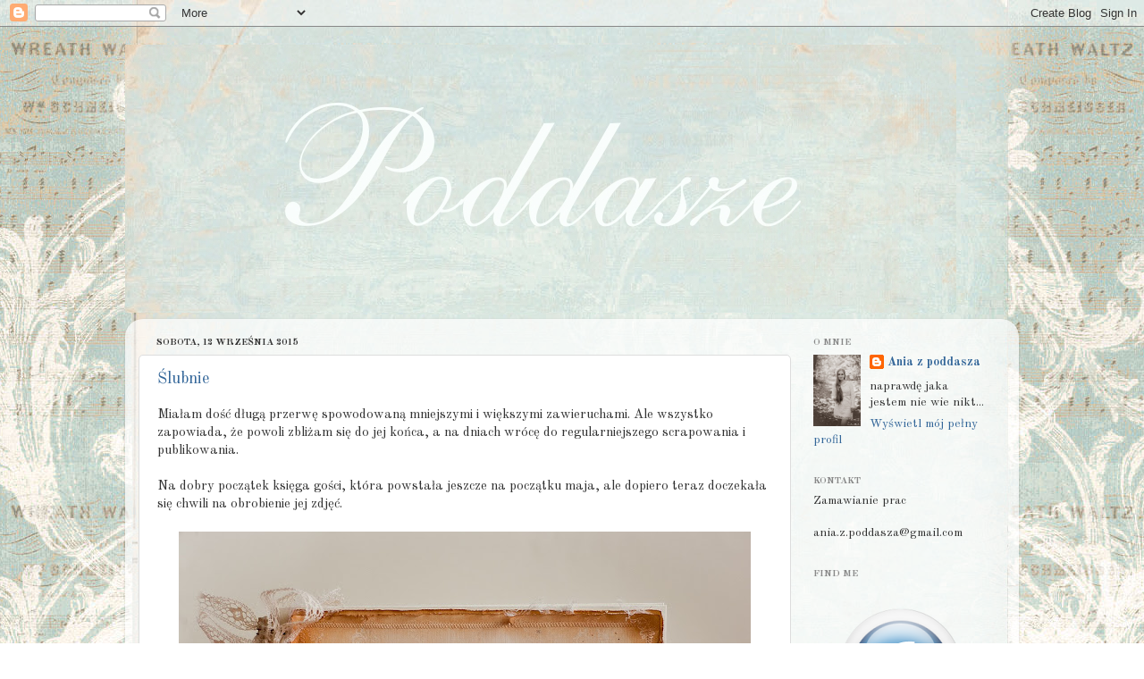

--- FILE ---
content_type: text/html; charset=UTF-8
request_url: https://napoddaszu.blogspot.com/2015/
body_size: 23381
content:
<!DOCTYPE html>
<html class='v2' dir='ltr' xmlns='http://www.w3.org/1999/xhtml' xmlns:b='http://www.google.com/2005/gml/b' xmlns:data='http://www.google.com/2005/gml/data' xmlns:expr='http://www.google.com/2005/gml/expr'>
<head>
<link href='https://www.blogger.com/static/v1/widgets/335934321-css_bundle_v2.css' rel='stylesheet' type='text/css'/>
<meta content='width=1100' name='viewport'/>
<meta content='text/html; charset=UTF-8' http-equiv='Content-Type'/>
<meta content='blogger' name='generator'/>
<link href='https://napoddaszu.blogspot.com/favicon.ico' rel='icon' type='image/x-icon'/>
<link href='http://napoddaszu.blogspot.com/2015/' rel='canonical'/>
<link rel="alternate" type="application/atom+xml" title="poddasze - Atom" href="https://napoddaszu.blogspot.com/feeds/posts/default" />
<link rel="alternate" type="application/rss+xml" title="poddasze - RSS" href="https://napoddaszu.blogspot.com/feeds/posts/default?alt=rss" />
<link rel="service.post" type="application/atom+xml" title="poddasze - Atom" href="https://www.blogger.com/feeds/6087654663098384399/posts/default" />
<!--Can't find substitution for tag [blog.ieCssRetrofitLinks]-->
<meta content='http://napoddaszu.blogspot.com/2015/' property='og:url'/>
<meta content='poddasze' property='og:title'/>
<meta content='' property='og:description'/>
<title>poddasze: 2015</title>
<style type='text/css'>@font-face{font-family:'Old Standard TT';font-style:normal;font-weight:400;font-display:swap;src:url(//fonts.gstatic.com/s/oldstandardtt/v22/MwQubh3o1vLImiwAVvYawgcf2eVep1q4ZnRSZ_QG.woff2)format('woff2');unicode-range:U+0460-052F,U+1C80-1C8A,U+20B4,U+2DE0-2DFF,U+A640-A69F,U+FE2E-FE2F;}@font-face{font-family:'Old Standard TT';font-style:normal;font-weight:400;font-display:swap;src:url(//fonts.gstatic.com/s/oldstandardtt/v22/MwQubh3o1vLImiwAVvYawgcf2eVerlq4ZnRSZ_QG.woff2)format('woff2');unicode-range:U+0301,U+0400-045F,U+0490-0491,U+04B0-04B1,U+2116;}@font-face{font-family:'Old Standard TT';font-style:normal;font-weight:400;font-display:swap;src:url(//fonts.gstatic.com/s/oldstandardtt/v22/MwQubh3o1vLImiwAVvYawgcf2eVepVq4ZnRSZ_QG.woff2)format('woff2');unicode-range:U+0102-0103,U+0110-0111,U+0128-0129,U+0168-0169,U+01A0-01A1,U+01AF-01B0,U+0300-0301,U+0303-0304,U+0308-0309,U+0323,U+0329,U+1EA0-1EF9,U+20AB;}@font-face{font-family:'Old Standard TT';font-style:normal;font-weight:400;font-display:swap;src:url(//fonts.gstatic.com/s/oldstandardtt/v22/MwQubh3o1vLImiwAVvYawgcf2eVepFq4ZnRSZ_QG.woff2)format('woff2');unicode-range:U+0100-02BA,U+02BD-02C5,U+02C7-02CC,U+02CE-02D7,U+02DD-02FF,U+0304,U+0308,U+0329,U+1D00-1DBF,U+1E00-1E9F,U+1EF2-1EFF,U+2020,U+20A0-20AB,U+20AD-20C0,U+2113,U+2C60-2C7F,U+A720-A7FF;}@font-face{font-family:'Old Standard TT';font-style:normal;font-weight:400;font-display:swap;src:url(//fonts.gstatic.com/s/oldstandardtt/v22/MwQubh3o1vLImiwAVvYawgcf2eVeqlq4ZnRSZw.woff2)format('woff2');unicode-range:U+0000-00FF,U+0131,U+0152-0153,U+02BB-02BC,U+02C6,U+02DA,U+02DC,U+0304,U+0308,U+0329,U+2000-206F,U+20AC,U+2122,U+2191,U+2193,U+2212,U+2215,U+FEFF,U+FFFD;}@font-face{font-family:'Old Standard TT';font-style:normal;font-weight:700;font-display:swap;src:url(//fonts.gstatic.com/s/oldstandardtt/v22/MwQrbh3o1vLImiwAVvYawgcf2eVWEX-tRlZfTc4PlJz5.woff2)format('woff2');unicode-range:U+0460-052F,U+1C80-1C8A,U+20B4,U+2DE0-2DFF,U+A640-A69F,U+FE2E-FE2F;}@font-face{font-family:'Old Standard TT';font-style:normal;font-weight:700;font-display:swap;src:url(//fonts.gstatic.com/s/oldstandardtt/v22/MwQrbh3o1vLImiwAVvYawgcf2eVWEX-tT1ZfTc4PlJz5.woff2)format('woff2');unicode-range:U+0301,U+0400-045F,U+0490-0491,U+04B0-04B1,U+2116;}@font-face{font-family:'Old Standard TT';font-style:normal;font-weight:700;font-display:swap;src:url(//fonts.gstatic.com/s/oldstandardtt/v22/MwQrbh3o1vLImiwAVvYawgcf2eVWEX-tRFZfTc4PlJz5.woff2)format('woff2');unicode-range:U+0102-0103,U+0110-0111,U+0128-0129,U+0168-0169,U+01A0-01A1,U+01AF-01B0,U+0300-0301,U+0303-0304,U+0308-0309,U+0323,U+0329,U+1EA0-1EF9,U+20AB;}@font-face{font-family:'Old Standard TT';font-style:normal;font-weight:700;font-display:swap;src:url(//fonts.gstatic.com/s/oldstandardtt/v22/MwQrbh3o1vLImiwAVvYawgcf2eVWEX-tRVZfTc4PlJz5.woff2)format('woff2');unicode-range:U+0100-02BA,U+02BD-02C5,U+02C7-02CC,U+02CE-02D7,U+02DD-02FF,U+0304,U+0308,U+0329,U+1D00-1DBF,U+1E00-1E9F,U+1EF2-1EFF,U+2020,U+20A0-20AB,U+20AD-20C0,U+2113,U+2C60-2C7F,U+A720-A7FF;}@font-face{font-family:'Old Standard TT';font-style:normal;font-weight:700;font-display:swap;src:url(//fonts.gstatic.com/s/oldstandardtt/v22/MwQrbh3o1vLImiwAVvYawgcf2eVWEX-tS1ZfTc4PlA.woff2)format('woff2');unicode-range:U+0000-00FF,U+0131,U+0152-0153,U+02BB-02BC,U+02C6,U+02DA,U+02DC,U+0304,U+0308,U+0329,U+2000-206F,U+20AC,U+2122,U+2191,U+2193,U+2212,U+2215,U+FEFF,U+FFFD;}</style>
<style id='page-skin-1' type='text/css'><!--
/*-----------------------------------------------
Blogger Template Style
Name:     Picture Window
Designer: Blogger
URL:      www.blogger.com
----------------------------------------------- */
/* Content
----------------------------------------------- */
body {
font: normal normal 15px Old Standard TT;
color: #333333;
background: #ffffff url(//1.bp.blogspot.com/-sXInrKQ6IzA/TwhM340bAAI/AAAAAAAAA2Y/Rdm5oQ4ePFo/s0/aquamusic.jpg) repeat scroll top center;
}
html body .region-inner {
min-width: 0;
max-width: 100%;
width: auto;
}
.content-outer {
font-size: 90%;
}
a:link {
text-decoration:none;
color: #336699;
}
a:visited {
text-decoration:none;
color: #6699cc;
}
a:hover {
text-decoration:underline;
color: #33aaff;
}
.content-outer {
background: transparent none repeat scroll top left;
-moz-border-radius: 0;
-webkit-border-radius: 0;
-goog-ms-border-radius: 0;
border-radius: 0;
-moz-box-shadow: 0 0 0 rgba(0, 0, 0, .15);
-webkit-box-shadow: 0 0 0 rgba(0, 0, 0, .15);
-goog-ms-box-shadow: 0 0 0 rgba(0, 0, 0, .15);
box-shadow: 0 0 0 rgba(0, 0, 0, .15);
margin: 20px auto;
}
.content-inner {
padding: 0;
}
/* Header
----------------------------------------------- */
.header-outer {
background: transparent none repeat-x scroll top left;
_background-image: none;
color: #ffffff;
-moz-border-radius: 0;
-webkit-border-radius: 0;
-goog-ms-border-radius: 0;
border-radius: 0;
}
.Header img, .Header #header-inner {
-moz-border-radius: 0;
-webkit-border-radius: 0;
-goog-ms-border-radius: 0;
border-radius: 0;
}
.header-inner .Header .titlewrapper,
.header-inner .Header .descriptionwrapper {
padding-left: 0;
padding-right: 0;
}
.Header h1 {
font: normal normal 36px Old Standard TT;
text-shadow: 1px 1px 3px rgba(0, 0, 0, 0.3);
}
.Header h1 a {
color: #ffffff;
}
.Header .description {
font-size: 130%;
}
/* Tabs
----------------------------------------------- */
.tabs-inner {
margin: .5em 20px 0;
padding: 0;
}
.tabs-inner .section {
margin: 0;
}
.tabs-inner .widget ul {
padding: 0;
background: transparent none repeat scroll bottom;
-moz-border-radius: 0;
-webkit-border-radius: 0;
-goog-ms-border-radius: 0;
border-radius: 0;
}
.tabs-inner .widget li {
border: none;
}
.tabs-inner .widget li a {
display: inline-block;
padding: .5em 1em;
margin-right: .25em;
color: #ffffff;
font: normal normal 15px Old Standard TT;
-moz-border-radius: 10px 10px 0 0;
-webkit-border-top-left-radius: 10px;
-webkit-border-top-right-radius: 10px;
-goog-ms-border-radius: 10px 10px 0 0;
border-radius: 10px 10px 0 0;
background: transparent url(//www.blogblog.com/1kt/transparent/black50.png) repeat scroll top left;
border-right: 1px solid transparent;
}
.tabs-inner .widget li:first-child a {
padding-left: 1.25em;
-moz-border-radius-topleft: 10px;
-moz-border-radius-bottomleft: 0;
-webkit-border-top-left-radius: 10px;
-webkit-border-bottom-left-radius: 0;
-goog-ms-border-top-left-radius: 10px;
-goog-ms-border-bottom-left-radius: 0;
border-top-left-radius: 10px;
border-bottom-left-radius: 0;
}
.tabs-inner .widget li.selected a,
.tabs-inner .widget li a:hover {
position: relative;
z-index: 1;
background: transparent url(//www.blogblog.com/1kt/transparent/white80.png) repeat scroll bottom;
color: #336699;
-moz-box-shadow: 0 0 3px rgba(0, 0, 0, .15);
-webkit-box-shadow: 0 0 3px rgba(0, 0, 0, .15);
-goog-ms-box-shadow: 0 0 3px rgba(0, 0, 0, .15);
box-shadow: 0 0 3px rgba(0, 0, 0, .15);
}
/* Headings
----------------------------------------------- */
h2 {
font: normal bold 11px Old Standard TT;
text-transform: uppercase;
color: #888888;
margin: .5em 0;
}
/* Main
----------------------------------------------- */
.main-outer {
background: transparent url(//www.blogblog.com/1kt/transparent/white80.png) repeat scroll top left;
-moz-border-radius: 20px 20px 0 0;
-webkit-border-top-left-radius: 20px;
-webkit-border-top-right-radius: 20px;
-webkit-border-bottom-left-radius: 0;
-webkit-border-bottom-right-radius: 0;
-goog-ms-border-radius: 20px 20px 0 0;
border-radius: 20px 20px 0 0;
-moz-box-shadow: 0 1px 3px rgba(0, 0, 0, .15);
-webkit-box-shadow: 0 1px 3px rgba(0, 0, 0, .15);
-goog-ms-box-shadow: 0 1px 3px rgba(0, 0, 0, .15);
box-shadow: 0 1px 3px rgba(0, 0, 0, .15);
}
.main-inner {
padding: 15px 20px 20px;
}
.main-inner .column-center-inner {
padding: 0 0;
}
.main-inner .column-left-inner {
padding-left: 0;
}
.main-inner .column-right-inner {
padding-right: 0;
}
/* Posts
----------------------------------------------- */
h3.post-title {
margin: 0;
font: normal normal 18px Old Standard TT;
}
.comments h4 {
margin: 1em 0 0;
font: normal normal 18px Old Standard TT;
}
.date-header span {
color: #333333;
}
.post-outer {
background-color: #ffffff;
border: solid 1px #dddddd;
-moz-border-radius: 5px;
-webkit-border-radius: 5px;
border-radius: 5px;
-goog-ms-border-radius: 5px;
padding: 15px 20px;
margin: 0 -20px 20px;
}
.post-body {
line-height: 1.4;
font-size: 110%;
position: relative;
}
.post-header {
margin: 0 0 1.5em;
color: #999999;
line-height: 1.6;
}
.post-footer {
margin: .5em 0 0;
color: #999999;
line-height: 1.6;
}
#blog-pager {
font-size: 140%
}
#comments .comment-author {
padding-top: 1.5em;
border-top: dashed 1px #ccc;
border-top: dashed 1px rgba(128, 128, 128, .5);
background-position: 0 1.5em;
}
#comments .comment-author:first-child {
padding-top: 0;
border-top: none;
}
.avatar-image-container {
margin: .2em 0 0;
}
/* Comments
----------------------------------------------- */
.comments .comments-content .icon.blog-author {
background-repeat: no-repeat;
background-image: url([data-uri]);
}
.comments .comments-content .loadmore a {
border-top: 1px solid #33aaff;
border-bottom: 1px solid #33aaff;
}
.comments .continue {
border-top: 2px solid #33aaff;
}
/* Widgets
----------------------------------------------- */
.widget ul, .widget #ArchiveList ul.flat {
padding: 0;
list-style: none;
}
.widget ul li, .widget #ArchiveList ul.flat li {
border-top: dashed 1px #ccc;
border-top: dashed 1px rgba(128, 128, 128, .5);
}
.widget ul li:first-child, .widget #ArchiveList ul.flat li:first-child {
border-top: none;
}
.widget .post-body ul {
list-style: disc;
}
.widget .post-body ul li {
border: none;
}
/* Footer
----------------------------------------------- */
.footer-outer {
color:#cccccc;
background: transparent url(//www.blogblog.com/1kt/transparent/black50.png) repeat scroll top left;
-moz-border-radius: 0 0 20px 20px;
-webkit-border-top-left-radius: 0;
-webkit-border-top-right-radius: 0;
-webkit-border-bottom-left-radius: 20px;
-webkit-border-bottom-right-radius: 20px;
-goog-ms-border-radius: 0 0 20px 20px;
border-radius: 0 0 20px 20px;
-moz-box-shadow: 0 1px 3px rgba(0, 0, 0, .15);
-webkit-box-shadow: 0 1px 3px rgba(0, 0, 0, .15);
-goog-ms-box-shadow: 0 1px 3px rgba(0, 0, 0, .15);
box-shadow: 0 1px 3px rgba(0, 0, 0, .15);
}
.footer-inner {
padding: 10px 20px 20px;
}
.footer-outer a {
color: #99ccee;
}
.footer-outer a:visited {
color: #77aaee;
}
.footer-outer a:hover {
color: #33aaff;
}
.footer-outer .widget h2 {
color: #aaaaaa;
}
/* Mobile
----------------------------------------------- */
html body.mobile {
height: auto;
}
html body.mobile {
min-height: 480px;
background-size: 100% auto;
}
.mobile .body-fauxcolumn-outer {
background: transparent none repeat scroll top left;
}
html .mobile .mobile-date-outer, html .mobile .blog-pager {
border-bottom: none;
background: transparent url(//www.blogblog.com/1kt/transparent/white80.png) repeat scroll top left;
margin-bottom: 10px;
}
.mobile .date-outer {
background: transparent url(//www.blogblog.com/1kt/transparent/white80.png) repeat scroll top left;
}
.mobile .header-outer, .mobile .main-outer,
.mobile .post-outer, .mobile .footer-outer {
-moz-border-radius: 0;
-webkit-border-radius: 0;
-goog-ms-border-radius: 0;
border-radius: 0;
}
.mobile .content-outer,
.mobile .main-outer,
.mobile .post-outer {
background: inherit;
border: none;
}
.mobile .content-outer {
font-size: 100%;
}
.mobile-link-button {
background-color: #336699;
}
.mobile-link-button a:link, .mobile-link-button a:visited {
color: #ffffff;
}
.mobile-index-contents {
color: #333333;
}
.mobile .tabs-inner .PageList .widget-content {
background: transparent url(//www.blogblog.com/1kt/transparent/white80.png) repeat scroll bottom;
color: #336699;
}
.mobile .tabs-inner .PageList .widget-content .pagelist-arrow {
border-left: 1px solid transparent;
}

--></style>
<style id='template-skin-1' type='text/css'><!--
body {
min-width: 1000px;
}
.content-outer, .content-fauxcolumn-outer, .region-inner {
min-width: 1000px;
max-width: 1000px;
_width: 1000px;
}
.main-inner .columns {
padding-left: 0px;
padding-right: 240px;
}
.main-inner .fauxcolumn-center-outer {
left: 0px;
right: 240px;
/* IE6 does not respect left and right together */
_width: expression(this.parentNode.offsetWidth -
parseInt("0px") -
parseInt("240px") + 'px');
}
.main-inner .fauxcolumn-left-outer {
width: 0px;
}
.main-inner .fauxcolumn-right-outer {
width: 240px;
}
.main-inner .column-left-outer {
width: 0px;
right: 100%;
margin-left: -0px;
}
.main-inner .column-right-outer {
width: 240px;
margin-right: -240px;
}
#layout {
min-width: 0;
}
#layout .content-outer {
min-width: 0;
width: 800px;
}
#layout .region-inner {
min-width: 0;
width: auto;
}
--></style>
<link href='https://www.blogger.com/dyn-css/authorization.css?targetBlogID=6087654663098384399&amp;zx=574c77ae-82cb-4385-a726-a3aeaad5cbe1' media='none' onload='if(media!=&#39;all&#39;)media=&#39;all&#39;' rel='stylesheet'/><noscript><link href='https://www.blogger.com/dyn-css/authorization.css?targetBlogID=6087654663098384399&amp;zx=574c77ae-82cb-4385-a726-a3aeaad5cbe1' rel='stylesheet'/></noscript>
<meta name='google-adsense-platform-account' content='ca-host-pub-1556223355139109'/>
<meta name='google-adsense-platform-domain' content='blogspot.com'/>

</head>
<body class='loading variant-open'>
<div class='navbar section' id='navbar'><div class='widget Navbar' data-version='1' id='Navbar1'><script type="text/javascript">
    function setAttributeOnload(object, attribute, val) {
      if(window.addEventListener) {
        window.addEventListener('load',
          function(){ object[attribute] = val; }, false);
      } else {
        window.attachEvent('onload', function(){ object[attribute] = val; });
      }
    }
  </script>
<div id="navbar-iframe-container"></div>
<script type="text/javascript" src="https://apis.google.com/js/platform.js"></script>
<script type="text/javascript">
      gapi.load("gapi.iframes:gapi.iframes.style.bubble", function() {
        if (gapi.iframes && gapi.iframes.getContext) {
          gapi.iframes.getContext().openChild({
              url: 'https://www.blogger.com/navbar/6087654663098384399?origin\x3dhttps://napoddaszu.blogspot.com',
              where: document.getElementById("navbar-iframe-container"),
              id: "navbar-iframe"
          });
        }
      });
    </script><script type="text/javascript">
(function() {
var script = document.createElement('script');
script.type = 'text/javascript';
script.src = '//pagead2.googlesyndication.com/pagead/js/google_top_exp.js';
var head = document.getElementsByTagName('head')[0];
if (head) {
head.appendChild(script);
}})();
</script>
</div></div>
<div class='body-fauxcolumns'>
<div class='fauxcolumn-outer body-fauxcolumn-outer'>
<div class='cap-top'>
<div class='cap-left'></div>
<div class='cap-right'></div>
</div>
<div class='fauxborder-left'>
<div class='fauxborder-right'></div>
<div class='fauxcolumn-inner'>
</div>
</div>
<div class='cap-bottom'>
<div class='cap-left'></div>
<div class='cap-right'></div>
</div>
</div>
</div>
<div class='content'>
<div class='content-fauxcolumns'>
<div class='fauxcolumn-outer content-fauxcolumn-outer'>
<div class='cap-top'>
<div class='cap-left'></div>
<div class='cap-right'></div>
</div>
<div class='fauxborder-left'>
<div class='fauxborder-right'></div>
<div class='fauxcolumn-inner'>
</div>
</div>
<div class='cap-bottom'>
<div class='cap-left'></div>
<div class='cap-right'></div>
</div>
</div>
</div>
<div class='content-outer'>
<div class='content-cap-top cap-top'>
<div class='cap-left'></div>
<div class='cap-right'></div>
</div>
<div class='fauxborder-left content-fauxborder-left'>
<div class='fauxborder-right content-fauxborder-right'></div>
<div class='content-inner'>
<header>
<div class='header-outer'>
<div class='header-cap-top cap-top'>
<div class='cap-left'></div>
<div class='cap-right'></div>
</div>
<div class='fauxborder-left header-fauxborder-left'>
<div class='fauxborder-right header-fauxborder-right'></div>
<div class='region-inner header-inner'>
<div class='header section' id='header'><div class='widget Header' data-version='1' id='Header1'>
<div id='header-inner'>
<a href='https://napoddaszu.blogspot.com/' style='display: block'>
<img alt='poddasze' height='300px; ' id='Header1_headerimg' src='https://blogger.googleusercontent.com/img/b/R29vZ2xl/AVvXsEjwHGDdF_7yiZJq58lGZP_O9aCWoCKfXatWM6zeKAsVzXP-Ta-hwHO0yjXTU-kPK63VNP1Q8z6Dzei81natqAwbYWGuI-kzsfDYizeHM6Xhum5H_bxI-qk2x6BCFpw9AUWlFjt5ifrO4NA/s1600/naglowek.jpg' style='display: block' width='930px; '/>
</a>
</div>
</div></div>
</div>
</div>
<div class='header-cap-bottom cap-bottom'>
<div class='cap-left'></div>
<div class='cap-right'></div>
</div>
</div>
</header>
<div class='tabs-outer'>
<div class='tabs-cap-top cap-top'>
<div class='cap-left'></div>
<div class='cap-right'></div>
</div>
<div class='fauxborder-left tabs-fauxborder-left'>
<div class='fauxborder-right tabs-fauxborder-right'></div>
<div class='region-inner tabs-inner'>
<div class='tabs no-items section' id='crosscol'></div>
<div class='tabs no-items section' id='crosscol-overflow'></div>
</div>
</div>
<div class='tabs-cap-bottom cap-bottom'>
<div class='cap-left'></div>
<div class='cap-right'></div>
</div>
</div>
<div class='main-outer'>
<div class='main-cap-top cap-top'>
<div class='cap-left'></div>
<div class='cap-right'></div>
</div>
<div class='fauxborder-left main-fauxborder-left'>
<div class='fauxborder-right main-fauxborder-right'></div>
<div class='region-inner main-inner'>
<div class='columns fauxcolumns'>
<div class='fauxcolumn-outer fauxcolumn-center-outer'>
<div class='cap-top'>
<div class='cap-left'></div>
<div class='cap-right'></div>
</div>
<div class='fauxborder-left'>
<div class='fauxborder-right'></div>
<div class='fauxcolumn-inner'>
</div>
</div>
<div class='cap-bottom'>
<div class='cap-left'></div>
<div class='cap-right'></div>
</div>
</div>
<div class='fauxcolumn-outer fauxcolumn-left-outer'>
<div class='cap-top'>
<div class='cap-left'></div>
<div class='cap-right'></div>
</div>
<div class='fauxborder-left'>
<div class='fauxborder-right'></div>
<div class='fauxcolumn-inner'>
</div>
</div>
<div class='cap-bottom'>
<div class='cap-left'></div>
<div class='cap-right'></div>
</div>
</div>
<div class='fauxcolumn-outer fauxcolumn-right-outer'>
<div class='cap-top'>
<div class='cap-left'></div>
<div class='cap-right'></div>
</div>
<div class='fauxborder-left'>
<div class='fauxborder-right'></div>
<div class='fauxcolumn-inner'>
</div>
</div>
<div class='cap-bottom'>
<div class='cap-left'></div>
<div class='cap-right'></div>
</div>
</div>
<!-- corrects IE6 width calculation -->
<div class='columns-inner'>
<div class='column-center-outer'>
<div class='column-center-inner'>
<div class='main section' id='main'><div class='widget Blog' data-version='1' id='Blog1'>
<div class='blog-posts hfeed'>

          <div class="date-outer">
        
<h2 class='date-header'><span>sobota, 12 września 2015</span></h2>

          <div class="date-posts">
        
<div class='post-outer'>
<div class='post hentry uncustomized-post-template' itemprop='blogPost' itemscope='itemscope' itemtype='http://schema.org/BlogPosting'>
<meta content='https://blogger.googleusercontent.com/img/b/R29vZ2xl/AVvXsEgDsttF5Cil6GuIW_SA3k2pe3cCcnRTFg6Oo-19WjsOXYKO_8xIiZzH4W_6nPb75TNp5nn9QFLMLg1IJJxNUgTvzlXLPNL3pw0mQ6PQ9uq_dksH7yT_WsaA5P5T6LIzTBnKxZvi_dbNKNE/s640/0001.jpg' itemprop='image_url'/>
<meta content='6087654663098384399' itemprop='blogId'/>
<meta content='1508229688952127073' itemprop='postId'/>
<a name='1508229688952127073'></a>
<h3 class='post-title entry-title' itemprop='name'>
<a href='https://napoddaszu.blogspot.com/2015/09/slubnie_17.html'>Ślubnie</a>
</h3>
<div class='post-header'>
<div class='post-header-line-1'></div>
</div>
<div class='post-body entry-content' id='post-body-1508229688952127073' itemprop='description articleBody'>
Miałam dość długą przerwę spowodowaną mniejszymi i większymi 
zawieruchami. Ale wszystko zapowiada, że powoli zbliżam się do jej 
końca, a na dniach wrócę do regularniejszego scrapowania i 
publikowania.<br />
<br />
Na dobry początek księga gości, która 
powstała jeszcze na początku maja, ale dopiero teraz doczekała się 
chwili na obrobienie jej zdjęć.<br />
<br />
<div class="separator" style="clear: both; text-align: center;">
<a href="https://blogger.googleusercontent.com/img/b/R29vZ2xl/AVvXsEgDsttF5Cil6GuIW_SA3k2pe3cCcnRTFg6Oo-19WjsOXYKO_8xIiZzH4W_6nPb75TNp5nn9QFLMLg1IJJxNUgTvzlXLPNL3pw0mQ6PQ9uq_dksH7yT_WsaA5P5T6LIzTBnKxZvi_dbNKNE/s1600/0001.jpg" imageanchor="1" style="margin-left: 1em; margin-right: 1em;"><img border="0" height="428" src="https://blogger.googleusercontent.com/img/b/R29vZ2xl/AVvXsEgDsttF5Cil6GuIW_SA3k2pe3cCcnRTFg6Oo-19WjsOXYKO_8xIiZzH4W_6nPb75TNp5nn9QFLMLg1IJJxNUgTvzlXLPNL3pw0mQ6PQ9uq_dksH7yT_WsaA5P5T6LIzTBnKxZvi_dbNKNE/s640/0001.jpg" width="640" /></a></div>
<br />
<div class="separator" style="clear: both; text-align: center;">
<a href="https://blogger.googleusercontent.com/img/b/R29vZ2xl/AVvXsEhJTLwWXWHMgLzbphk2kZXZsBk_lVo1GFPMtfTFHsWhRlb3gxSrjnwl8SjK2tSG02oohaiimIN7Ss7TtMseYyfNaiHpKUkNGD4J4nywkRDlFc47ntaK2mwO1rL893UkE3WOPMmp6PasqUg/s1600/0004.jpg" imageanchor="1" style="margin-left: 1em; margin-right: 1em;"><img border="0" height="428" src="https://blogger.googleusercontent.com/img/b/R29vZ2xl/AVvXsEhJTLwWXWHMgLzbphk2kZXZsBk_lVo1GFPMtfTFHsWhRlb3gxSrjnwl8SjK2tSG02oohaiimIN7Ss7TtMseYyfNaiHpKUkNGD4J4nywkRDlFc47ntaK2mwO1rL893UkE3WOPMmp6PasqUg/s640/0004.jpg" width="640" /></a></div>
<br />
<div class="separator" style="clear: both; text-align: center;">
<a href="https://blogger.googleusercontent.com/img/b/R29vZ2xl/AVvXsEit2NdbsbV97JzIPTgN6ZPJYc61Li9xvmUtYYJAaxWjGTUVA9oUjfHbZfHlZuZk7WCFFNwVKcj42zl-Kf1HfBwiVUxvTV_IjitRG4a3J-Jpy9vwlhP4YtAyjPDp_TvF5XW_MbfgLEctjiE/s1600/0003.jpg" imageanchor="1" style="margin-left: 1em; margin-right: 1em;"><img border="0" height="640" src="https://blogger.googleusercontent.com/img/b/R29vZ2xl/AVvXsEit2NdbsbV97JzIPTgN6ZPJYc61Li9xvmUtYYJAaxWjGTUVA9oUjfHbZfHlZuZk7WCFFNwVKcj42zl-Kf1HfBwiVUxvTV_IjitRG4a3J-Jpy9vwlhP4YtAyjPDp_TvF5XW_MbfgLEctjiE/s640/0003.jpg" width="428" /></a></div>
<br />
<div class="separator" style="clear: both; text-align: center;">
<a href="https://blogger.googleusercontent.com/img/b/R29vZ2xl/AVvXsEigodG74CV_z-60v7xPv1XMaSiofyC-ajpWCVyeHYCtGG-LAIwaDkLF5sCHwaUn6u7II2jpCuBuqHezn93yUxTOYc8GNyETtBFUMgb2xocUQ22A6itLq0LrzuqraChugTgLaL8i8MioSkM/s1600/0002.jpg" imageanchor="1" style="margin-left: 1em; margin-right: 1em;"><img border="0" height="428" src="https://blogger.googleusercontent.com/img/b/R29vZ2xl/AVvXsEigodG74CV_z-60v7xPv1XMaSiofyC-ajpWCVyeHYCtGG-LAIwaDkLF5sCHwaUn6u7II2jpCuBuqHezn93yUxTOYc8GNyETtBFUMgb2xocUQ22A6itLq0LrzuqraChugTgLaL8i8MioSkM/s640/0002.jpg" width="640" /></a></div>
<br />
<div class="separator" style="clear: both; text-align: center;">
<a href="https://blogger.googleusercontent.com/img/b/R29vZ2xl/AVvXsEhUthWVn-BdDcKyorPhcr0z59tcFIhJfd7j226MsrM-P_pob2iO3Y0DKakZjdS0beloZx5qvO7WTniUF9ZYJ1asvDBQxjBB1AqRgBxiF4mY2yAjs_HGJwPj5lpUV71z4JLrutQWeRFo4Fw/s1600/0005.jpg" imageanchor="1" style="margin-left: 1em; margin-right: 1em;"><img border="0" height="428" src="https://blogger.googleusercontent.com/img/b/R29vZ2xl/AVvXsEhUthWVn-BdDcKyorPhcr0z59tcFIhJfd7j226MsrM-P_pob2iO3Y0DKakZjdS0beloZx5qvO7WTniUF9ZYJ1asvDBQxjBB1AqRgBxiF4mY2yAjs_HGJwPj5lpUV71z4JLrutQWeRFo4Fw/s640/0005.jpg" width="640" /></a></div>
<br />
<div style='clear: both;'></div>
</div>
<div class='post-footer'>
<div class='post-footer-line post-footer-line-1'>
<span class='post-author vcard'>
Autor:
<span class='fn' itemprop='author' itemscope='itemscope' itemtype='http://schema.org/Person'>
<meta content='https://www.blogger.com/profile/14146556207084681734' itemprop='url'/>
<a class='g-profile' href='https://www.blogger.com/profile/14146556207084681734' rel='author' title='author profile'>
<span itemprop='name'>Ania z poddasza</span>
</a>
</span>
</span>
<span class='post-timestamp'>
o
<meta content='http://napoddaszu.blogspot.com/2015/09/slubnie_17.html' itemprop='url'/>
<a class='timestamp-link' href='https://napoddaszu.blogspot.com/2015/09/slubnie_17.html' rel='bookmark' title='permanent link'><abbr class='published' itemprop='datePublished' title='2015-09-12T21:35:00+02:00'>21:35</abbr></a>
</span>
<span class='post-comment-link'>
<a class='comment-link' href='https://www.blogger.com/comment/fullpage/post/6087654663098384399/1508229688952127073' onclick=''>
5 komentarzy:
  </a>
</span>
<span class='post-icons'>
<span class='item-control blog-admin pid-1862520190'>
<a href='https://www.blogger.com/post-edit.g?blogID=6087654663098384399&postID=1508229688952127073&from=pencil' title='Edytuj post'>
<img alt='' class='icon-action' height='18' src='https://resources.blogblog.com/img/icon18_edit_allbkg.gif' width='18'/>
</a>
</span>
</span>
<div class='post-share-buttons goog-inline-block'>
<a class='goog-inline-block share-button sb-email' href='https://www.blogger.com/share-post.g?blogID=6087654663098384399&postID=1508229688952127073&target=email' target='_blank' title='Wyślij pocztą e-mail'><span class='share-button-link-text'>Wyślij pocztą e-mail</span></a><a class='goog-inline-block share-button sb-blog' href='https://www.blogger.com/share-post.g?blogID=6087654663098384399&postID=1508229688952127073&target=blog' onclick='window.open(this.href, "_blank", "height=270,width=475"); return false;' target='_blank' title='Wrzuć na bloga'><span class='share-button-link-text'>Wrzuć na bloga</span></a><a class='goog-inline-block share-button sb-twitter' href='https://www.blogger.com/share-post.g?blogID=6087654663098384399&postID=1508229688952127073&target=twitter' target='_blank' title='Udostępnij w X'><span class='share-button-link-text'>Udostępnij w X</span></a><a class='goog-inline-block share-button sb-facebook' href='https://www.blogger.com/share-post.g?blogID=6087654663098384399&postID=1508229688952127073&target=facebook' onclick='window.open(this.href, "_blank", "height=430,width=640"); return false;' target='_blank' title='Udostępnij w usłudze Facebook'><span class='share-button-link-text'>Udostępnij w usłudze Facebook</span></a><a class='goog-inline-block share-button sb-pinterest' href='https://www.blogger.com/share-post.g?blogID=6087654663098384399&postID=1508229688952127073&target=pinterest' target='_blank' title='Udostępnij w serwisie Pinterest'><span class='share-button-link-text'>Udostępnij w serwisie Pinterest</span></a>
</div>
</div>
<div class='post-footer-line post-footer-line-2'>
<span class='post-labels'>
Etykiety:
<a href='https://napoddaszu.blogspot.com/search/label/ksi%C4%99ga%20go%C5%9Bci' rel='tag'>księga gości</a>,
<a href='https://napoddaszu.blogspot.com/search/label/%C5%9Blub' rel='tag'>ślub</a>
</span>
</div>
<div class='post-footer-line post-footer-line-3'>
<span class='post-location'>
</span>
</div>
</div>
</div>
</div>

          </div></div>
        

          <div class="date-outer">
        
<h2 class='date-header'><span>środa, 8 kwietnia 2015</span></h2>

          <div class="date-posts">
        
<div class='post-outer'>
<div class='post hentry uncustomized-post-template' itemprop='blogPost' itemscope='itemscope' itemtype='http://schema.org/BlogPosting'>
<meta content='https://blogger.googleusercontent.com/img/b/R29vZ2xl/AVvXsEjO5tSfp_Qhb2188lwZ-SfuD6v-Vi-iPeiyeZwcGIlMRJdg-ik9t7xT5mEEYIMH8HMZFEAGoQpO7GRph0MeHyC8hh5ibV6vvg1T9hyphenhyphenXGTJzELo4c_JKvY7r3i2BjsAUZ1myyHBvu2MVWy8/s1600/azurek-0531.png' itemprop='image_url'/>
<meta content='6087654663098384399' itemprop='blogId'/>
<meta content='4695593663497498696' itemprop='postId'/>
<a name='4695593663497498696'></a>
<h3 class='post-title entry-title' itemprop='name'>
<a href='https://napoddaszu.blogspot.com/2015/04/filigrany.html'>Filigrany</a>
</h3>
<div class='post-header'>
<div class='post-header-line-1'></div>
</div>
<div class='post-body entry-content' id='post-body-4695593663497498696' itemprop='description articleBody'>
Dawno już nie robiłam prac w tym stylu. Apetyt na nie powrócił jednak :)<br />
<br />
<div class="separator" style="clear: both; text-align: center;">
<a href="https://blogger.googleusercontent.com/img/b/R29vZ2xl/AVvXsEjO5tSfp_Qhb2188lwZ-SfuD6v-Vi-iPeiyeZwcGIlMRJdg-ik9t7xT5mEEYIMH8HMZFEAGoQpO7GRph0MeHyC8hh5ibV6vvg1T9hyphenhyphenXGTJzELo4c_JKvY7r3i2BjsAUZ1myyHBvu2MVWy8/s1600/azurek-0531.png" imageanchor="1" style="margin-left: 1em; margin-right: 1em;"><img border="0" height="640" src="https://blogger.googleusercontent.com/img/b/R29vZ2xl/AVvXsEjO5tSfp_Qhb2188lwZ-SfuD6v-Vi-iPeiyeZwcGIlMRJdg-ik9t7xT5mEEYIMH8HMZFEAGoQpO7GRph0MeHyC8hh5ibV6vvg1T9hyphenhyphenXGTJzELo4c_JKvY7r3i2BjsAUZ1myyHBvu2MVWy8/s1600/azurek-0531.png" width="640" /></a></div>
<br />
<div class="separator" style="clear: both; text-align: center;">
<a href="https://blogger.googleusercontent.com/img/b/R29vZ2xl/AVvXsEiVgKns-0gb3ij4EAjhFF1UL-ACZwVhGo-VoDuXnQ4XFi6_LM249e8iapyN1qCLK-1qXosTgy5134bJppEOaWDVke8FBmEsT_kmoHHkyWI7xGjLx6nJomJScmyf7Atk7pBojoCYWNzXPkw/s1600/azurek-0541.png" imageanchor="1" style="margin-left: 1em; margin-right: 1em;"><img border="0" height="640" src="https://blogger.googleusercontent.com/img/b/R29vZ2xl/AVvXsEiVgKns-0gb3ij4EAjhFF1UL-ACZwVhGo-VoDuXnQ4XFi6_LM249e8iapyN1qCLK-1qXosTgy5134bJppEOaWDVke8FBmEsT_kmoHHkyWI7xGjLx6nJomJScmyf7Atk7pBojoCYWNzXPkw/s1600/azurek-0541.png" width="428" /></a></div>
<br />
<div style='clear: both;'></div>
</div>
<div class='post-footer'>
<div class='post-footer-line post-footer-line-1'>
<span class='post-author vcard'>
Autor:
<span class='fn' itemprop='author' itemscope='itemscope' itemtype='http://schema.org/Person'>
<meta content='https://www.blogger.com/profile/14146556207084681734' itemprop='url'/>
<a class='g-profile' href='https://www.blogger.com/profile/14146556207084681734' rel='author' title='author profile'>
<span itemprop='name'>Ania z poddasza</span>
</a>
</span>
</span>
<span class='post-timestamp'>
o
<meta content='http://napoddaszu.blogspot.com/2015/04/filigrany.html' itemprop='url'/>
<a class='timestamp-link' href='https://napoddaszu.blogspot.com/2015/04/filigrany.html' rel='bookmark' title='permanent link'><abbr class='published' itemprop='datePublished' title='2015-04-08T19:58:00+02:00'>19:58</abbr></a>
</span>
<span class='post-comment-link'>
<a class='comment-link' href='https://www.blogger.com/comment/fullpage/post/6087654663098384399/4695593663497498696' onclick=''>
5 komentarzy:
  </a>
</span>
<span class='post-icons'>
<span class='item-control blog-admin pid-1862520190'>
<a href='https://www.blogger.com/post-edit.g?blogID=6087654663098384399&postID=4695593663497498696&from=pencil' title='Edytuj post'>
<img alt='' class='icon-action' height='18' src='https://resources.blogblog.com/img/icon18_edit_allbkg.gif' width='18'/>
</a>
</span>
</span>
<div class='post-share-buttons goog-inline-block'>
<a class='goog-inline-block share-button sb-email' href='https://www.blogger.com/share-post.g?blogID=6087654663098384399&postID=4695593663497498696&target=email' target='_blank' title='Wyślij pocztą e-mail'><span class='share-button-link-text'>Wyślij pocztą e-mail</span></a><a class='goog-inline-block share-button sb-blog' href='https://www.blogger.com/share-post.g?blogID=6087654663098384399&postID=4695593663497498696&target=blog' onclick='window.open(this.href, "_blank", "height=270,width=475"); return false;' target='_blank' title='Wrzuć na bloga'><span class='share-button-link-text'>Wrzuć na bloga</span></a><a class='goog-inline-block share-button sb-twitter' href='https://www.blogger.com/share-post.g?blogID=6087654663098384399&postID=4695593663497498696&target=twitter' target='_blank' title='Udostępnij w X'><span class='share-button-link-text'>Udostępnij w X</span></a><a class='goog-inline-block share-button sb-facebook' href='https://www.blogger.com/share-post.g?blogID=6087654663098384399&postID=4695593663497498696&target=facebook' onclick='window.open(this.href, "_blank", "height=430,width=640"); return false;' target='_blank' title='Udostępnij w usłudze Facebook'><span class='share-button-link-text'>Udostępnij w usłudze Facebook</span></a><a class='goog-inline-block share-button sb-pinterest' href='https://www.blogger.com/share-post.g?blogID=6087654663098384399&postID=4695593663497498696&target=pinterest' target='_blank' title='Udostępnij w serwisie Pinterest'><span class='share-button-link-text'>Udostępnij w serwisie Pinterest</span></a>
</div>
</div>
<div class='post-footer-line post-footer-line-2'>
<span class='post-labels'>
Etykiety:
<a href='https://napoddaszu.blogspot.com/search/label/kartki' rel='tag'>kartki</a>
</span>
</div>
<div class='post-footer-line post-footer-line-3'>
<span class='post-location'>
</span>
</div>
</div>
</div>
</div>

          </div></div>
        

          <div class="date-outer">
        
<h2 class='date-header'><span>piątek, 3 kwietnia 2015</span></h2>

          <div class="date-posts">
        
<div class='post-outer'>
<div class='post hentry uncustomized-post-template' itemprop='blogPost' itemscope='itemscope' itemtype='http://schema.org/BlogPosting'>
<meta content='https://blogger.googleusercontent.com/img/b/R29vZ2xl/AVvXsEhDgJAzj_j7vRC9A2gVsXN2SpmYsEgI1Nlw3IsszgZSgMdd3YI8-KvgRjIHc8HTEkMA42_NIPK_NOMk_LqTeVT5QYIVXhnFCPbH3ST1Onganx0GJdDn7ghXX91E15YLf4etys6izanE9x4/s1600/seven-0523.png' itemprop='image_url'/>
<meta content='6087654663098384399' itemprop='blogId'/>
<meta content='5333985942683232252' itemprop='postId'/>
<a name='5333985942683232252'></a>
<h3 class='post-title entry-title' itemprop='name'>
<a href='https://napoddaszu.blogspot.com/2015/04/biae-to.html'>Białe tło</a>
</h3>
<div class='post-header'>
<div class='post-header-line-1'></div>
</div>
<div class='post-body entry-content' id='post-body-5333985942683232252' itemprop='description articleBody'>
Na blogu Craft4you trwa wyzwanie na kartkę na białym tle z kompozycją składającą się maksymalnie z siedmiu elementów. Oto moja interpretacja. Po szczegóły zapraszam <a href="http://craft4youpl.blogspot.com/2015/03/wyzwanie-62.html">tu</a>.<br />
<br />
<div class="separator" style="clear: both; text-align: center;">
<a href="https://blogger.googleusercontent.com/img/b/R29vZ2xl/AVvXsEhDgJAzj_j7vRC9A2gVsXN2SpmYsEgI1Nlw3IsszgZSgMdd3YI8-KvgRjIHc8HTEkMA42_NIPK_NOMk_LqTeVT5QYIVXhnFCPbH3ST1Onganx0GJdDn7ghXX91E15YLf4etys6izanE9x4/s1600/seven-0523.png" imageanchor="1" style="margin-left: 1em; margin-right: 1em;"><img border="0" height="640" src="https://blogger.googleusercontent.com/img/b/R29vZ2xl/AVvXsEhDgJAzj_j7vRC9A2gVsXN2SpmYsEgI1Nlw3IsszgZSgMdd3YI8-KvgRjIHc8HTEkMA42_NIPK_NOMk_LqTeVT5QYIVXhnFCPbH3ST1Onganx0GJdDn7ghXX91E15YLf4etys6izanE9x4/s1600/seven-0523.png" width="428" /></a></div>
<br />
<div class="separator" style="clear: both; text-align: center;">
<a href="https://blogger.googleusercontent.com/img/b/R29vZ2xl/AVvXsEjRnASx0OkC7huGshL_fCcbco0kjdMZSWEYnjxlnri41Gwi8ji4u7HQRaxiSIM2wne_DCpbdC_TRJ5bX9iNARwsgHpOLttArse7ltJ4kITR5A1vac41jM_-SzOGjfYGWLnJAG7n3oSGsHY/s1600/seven-0509.png" imageanchor="1" style="margin-left: 1em; margin-right: 1em;"><img border="0" height="428" src="https://blogger.googleusercontent.com/img/b/R29vZ2xl/AVvXsEjRnASx0OkC7huGshL_fCcbco0kjdMZSWEYnjxlnri41Gwi8ji4u7HQRaxiSIM2wne_DCpbdC_TRJ5bX9iNARwsgHpOLttArse7ltJ4kITR5A1vac41jM_-SzOGjfYGWLnJAG7n3oSGsHY/s1600/seven-0509.png" width="640" /></a></div>
<br />
<br />
<div style='clear: both;'></div>
</div>
<div class='post-footer'>
<div class='post-footer-line post-footer-line-1'>
<span class='post-author vcard'>
Autor:
<span class='fn' itemprop='author' itemscope='itemscope' itemtype='http://schema.org/Person'>
<meta content='https://www.blogger.com/profile/14146556207084681734' itemprop='url'/>
<a class='g-profile' href='https://www.blogger.com/profile/14146556207084681734' rel='author' title='author profile'>
<span itemprop='name'>Ania z poddasza</span>
</a>
</span>
</span>
<span class='post-timestamp'>
o
<meta content='http://napoddaszu.blogspot.com/2015/04/biae-to.html' itemprop='url'/>
<a class='timestamp-link' href='https://napoddaszu.blogspot.com/2015/04/biae-to.html' rel='bookmark' title='permanent link'><abbr class='published' itemprop='datePublished' title='2015-04-03T17:25:00+02:00'>17:25</abbr></a>
</span>
<span class='post-comment-link'>
<a class='comment-link' href='https://www.blogger.com/comment/fullpage/post/6087654663098384399/5333985942683232252' onclick=''>
1 komentarz:
  </a>
</span>
<span class='post-icons'>
<span class='item-control blog-admin pid-1862520190'>
<a href='https://www.blogger.com/post-edit.g?blogID=6087654663098384399&postID=5333985942683232252&from=pencil' title='Edytuj post'>
<img alt='' class='icon-action' height='18' src='https://resources.blogblog.com/img/icon18_edit_allbkg.gif' width='18'/>
</a>
</span>
</span>
<div class='post-share-buttons goog-inline-block'>
<a class='goog-inline-block share-button sb-email' href='https://www.blogger.com/share-post.g?blogID=6087654663098384399&postID=5333985942683232252&target=email' target='_blank' title='Wyślij pocztą e-mail'><span class='share-button-link-text'>Wyślij pocztą e-mail</span></a><a class='goog-inline-block share-button sb-blog' href='https://www.blogger.com/share-post.g?blogID=6087654663098384399&postID=5333985942683232252&target=blog' onclick='window.open(this.href, "_blank", "height=270,width=475"); return false;' target='_blank' title='Wrzuć na bloga'><span class='share-button-link-text'>Wrzuć na bloga</span></a><a class='goog-inline-block share-button sb-twitter' href='https://www.blogger.com/share-post.g?blogID=6087654663098384399&postID=5333985942683232252&target=twitter' target='_blank' title='Udostępnij w X'><span class='share-button-link-text'>Udostępnij w X</span></a><a class='goog-inline-block share-button sb-facebook' href='https://www.blogger.com/share-post.g?blogID=6087654663098384399&postID=5333985942683232252&target=facebook' onclick='window.open(this.href, "_blank", "height=430,width=640"); return false;' target='_blank' title='Udostępnij w usłudze Facebook'><span class='share-button-link-text'>Udostępnij w usłudze Facebook</span></a><a class='goog-inline-block share-button sb-pinterest' href='https://www.blogger.com/share-post.g?blogID=6087654663098384399&postID=5333985942683232252&target=pinterest' target='_blank' title='Udostępnij w serwisie Pinterest'><span class='share-button-link-text'>Udostępnij w serwisie Pinterest</span></a>
</div>
</div>
<div class='post-footer-line post-footer-line-2'>
<span class='post-labels'>
Etykiety:
<a href='https://napoddaszu.blogspot.com/search/label/craft4you' rel='tag'>craft4you</a>,
<a href='https://napoddaszu.blogspot.com/search/label/kartki' rel='tag'>kartki</a>
</span>
</div>
<div class='post-footer-line post-footer-line-3'>
<span class='post-location'>
</span>
</div>
</div>
</div>
</div>

          </div></div>
        

          <div class="date-outer">
        
<h2 class='date-header'><span>sobota, 28 marca 2015</span></h2>

          <div class="date-posts">
        
<div class='post-outer'>
<div class='post hentry uncustomized-post-template' itemprop='blogPost' itemscope='itemscope' itemtype='http://schema.org/BlogPosting'>
<meta content='https://blogger.googleusercontent.com/img/b/R29vZ2xl/AVvXsEg5N5wBeBtjFy2lAHhODCTnx2NnhC07Ap4aTaXnxUHYRhhkPsmCS0kZs56eBar77BSo_OzngdkzQpsIVn24q8LbvNoDolgUf1bhmwsKaqqBAkOT2LHQfQRV8QWwD7Ed6z2d8NpI7BELHhI/s1600/heirloompaprika-0410.png' itemprop='image_url'/>
<meta content='6087654663098384399' itemprop='blogId'/>
<meta content='7503249361886430195' itemprop='postId'/>
<a name='7503249361886430195'></a>
<h3 class='post-title entry-title' itemprop='name'>
<a href='https://napoddaszu.blogspot.com/2015/03/stonowana.html'>Stonowana</a>
</h3>
<div class='post-header'>
<div class='post-header-line-1'></div>
</div>
<div class='post-body entry-content' id='post-body-7503249361886430195' itemprop='description articleBody'>
Mam nadzieję, że to już moja ostatnia przerwa na dłuższy czas. Wracam ze stonowaną kartką dla Craft4you. Szczegóły <a href="http://craft4youpl.blogspot.com/2015/03/stonowana.html">tu</a>.<br />
<br />
<div class="separator" style="clear: both; text-align: center;">
<a href="https://blogger.googleusercontent.com/img/b/R29vZ2xl/AVvXsEg5N5wBeBtjFy2lAHhODCTnx2NnhC07Ap4aTaXnxUHYRhhkPsmCS0kZs56eBar77BSo_OzngdkzQpsIVn24q8LbvNoDolgUf1bhmwsKaqqBAkOT2LHQfQRV8QWwD7Ed6z2d8NpI7BELHhI/s1600/heirloompaprika-0410.png" imageanchor="1" style="margin-left: 1em; margin-right: 1em;"><img border="0" height="640" src="https://blogger.googleusercontent.com/img/b/R29vZ2xl/AVvXsEg5N5wBeBtjFy2lAHhODCTnx2NnhC07Ap4aTaXnxUHYRhhkPsmCS0kZs56eBar77BSo_OzngdkzQpsIVn24q8LbvNoDolgUf1bhmwsKaqqBAkOT2LHQfQRV8QWwD7Ed6z2d8NpI7BELHhI/s1600/heirloompaprika-0410.png" width="428" /></a></div>
<br />
<div class="separator" style="clear: both; text-align: center;">
<a href="https://blogger.googleusercontent.com/img/b/R29vZ2xl/AVvXsEgV4TGyrYHpMcF7rHDzchdJQKw6o303PvGjlrS-lkzdQoCSW3TqaHZejkckaYcxLKes5Le6HWnV_p7walS5_lWY7dlt-sI19W4F2IeiFQYEjUq_EHLGFanIPQEnW7FZzZHLaJu1SuFRfTQ/s1600/heirloompaprika-0437.png" imageanchor="1" style="margin-left: 1em; margin-right: 1em;"><img border="0" height="640" src="https://blogger.googleusercontent.com/img/b/R29vZ2xl/AVvXsEgV4TGyrYHpMcF7rHDzchdJQKw6o303PvGjlrS-lkzdQoCSW3TqaHZejkckaYcxLKes5Le6HWnV_p7walS5_lWY7dlt-sI19W4F2IeiFQYEjUq_EHLGFanIPQEnW7FZzZHLaJu1SuFRfTQ/s1600/heirloompaprika-0437.png" width="428" /></a></div>
<br />
<div class="separator" style="clear: both; text-align: center;">
<a href="https://blogger.googleusercontent.com/img/b/R29vZ2xl/AVvXsEgqpeVOD8h9-IN6jGdHwqYgPthQyC-Ukvn4yrTfWcIemnPieX079fR76ik46UzQcki1NIBqtC_qLFZycE9lda9LW0YgwS7doSJDAaJx4b_Jbmk0Vqc3j1e1mEMyww0jOSMI7w7n2Z2p4zg/s1600/heirloompaprika-0452.png" imageanchor="1" style="margin-left: 1em; margin-right: 1em;"><img border="0" height="640" src="https://blogger.googleusercontent.com/img/b/R29vZ2xl/AVvXsEgqpeVOD8h9-IN6jGdHwqYgPthQyC-Ukvn4yrTfWcIemnPieX079fR76ik46UzQcki1NIBqtC_qLFZycE9lda9LW0YgwS7doSJDAaJx4b_Jbmk0Vqc3j1e1mEMyww0jOSMI7w7n2Z2p4zg/s1600/heirloompaprika-0452.png" width="428" /></a></div>
<br />
<div class="separator" style="clear: both; text-align: center;">
<a href="https://blogger.googleusercontent.com/img/b/R29vZ2xl/AVvXsEgZ0C-RolsZwGilGbnhkucMitVwyyuGWVBbA6adbCNIubnmNXbYmLaLnT1Wpj9FN8HNeR2sUS0tIWk9q7R_YkmMWljZCZUrzZ6fpWHPftVO5SJfZcLviPB42jG8vWPf1gEjxTkQ3wavAiE/s1600/heirloompaprika-0446.png" imageanchor="1" style="margin-left: 1em; margin-right: 1em;"><img border="0" height="428" src="https://blogger.googleusercontent.com/img/b/R29vZ2xl/AVvXsEgZ0C-RolsZwGilGbnhkucMitVwyyuGWVBbA6adbCNIubnmNXbYmLaLnT1Wpj9FN8HNeR2sUS0tIWk9q7R_YkmMWljZCZUrzZ6fpWHPftVO5SJfZcLviPB42jG8vWPf1gEjxTkQ3wavAiE/s1600/heirloompaprika-0446.png" width="640" /></a></div>
<br />
<div style='clear: both;'></div>
</div>
<div class='post-footer'>
<div class='post-footer-line post-footer-line-1'>
<span class='post-author vcard'>
Autor:
<span class='fn' itemprop='author' itemscope='itemscope' itemtype='http://schema.org/Person'>
<meta content='https://www.blogger.com/profile/14146556207084681734' itemprop='url'/>
<a class='g-profile' href='https://www.blogger.com/profile/14146556207084681734' rel='author' title='author profile'>
<span itemprop='name'>Ania z poddasza</span>
</a>
</span>
</span>
<span class='post-timestamp'>
o
<meta content='http://napoddaszu.blogspot.com/2015/03/stonowana.html' itemprop='url'/>
<a class='timestamp-link' href='https://napoddaszu.blogspot.com/2015/03/stonowana.html' rel='bookmark' title='permanent link'><abbr class='published' itemprop='datePublished' title='2015-03-28T18:17:00+01:00'>18:17</abbr></a>
</span>
<span class='post-comment-link'>
<a class='comment-link' href='https://www.blogger.com/comment/fullpage/post/6087654663098384399/7503249361886430195' onclick=''>
4 komentarze:
  </a>
</span>
<span class='post-icons'>
<span class='item-control blog-admin pid-1862520190'>
<a href='https://www.blogger.com/post-edit.g?blogID=6087654663098384399&postID=7503249361886430195&from=pencil' title='Edytuj post'>
<img alt='' class='icon-action' height='18' src='https://resources.blogblog.com/img/icon18_edit_allbkg.gif' width='18'/>
</a>
</span>
</span>
<div class='post-share-buttons goog-inline-block'>
<a class='goog-inline-block share-button sb-email' href='https://www.blogger.com/share-post.g?blogID=6087654663098384399&postID=7503249361886430195&target=email' target='_blank' title='Wyślij pocztą e-mail'><span class='share-button-link-text'>Wyślij pocztą e-mail</span></a><a class='goog-inline-block share-button sb-blog' href='https://www.blogger.com/share-post.g?blogID=6087654663098384399&postID=7503249361886430195&target=blog' onclick='window.open(this.href, "_blank", "height=270,width=475"); return false;' target='_blank' title='Wrzuć na bloga'><span class='share-button-link-text'>Wrzuć na bloga</span></a><a class='goog-inline-block share-button sb-twitter' href='https://www.blogger.com/share-post.g?blogID=6087654663098384399&postID=7503249361886430195&target=twitter' target='_blank' title='Udostępnij w X'><span class='share-button-link-text'>Udostępnij w X</span></a><a class='goog-inline-block share-button sb-facebook' href='https://www.blogger.com/share-post.g?blogID=6087654663098384399&postID=7503249361886430195&target=facebook' onclick='window.open(this.href, "_blank", "height=430,width=640"); return false;' target='_blank' title='Udostępnij w usłudze Facebook'><span class='share-button-link-text'>Udostępnij w usłudze Facebook</span></a><a class='goog-inline-block share-button sb-pinterest' href='https://www.blogger.com/share-post.g?blogID=6087654663098384399&postID=7503249361886430195&target=pinterest' target='_blank' title='Udostępnij w serwisie Pinterest'><span class='share-button-link-text'>Udostępnij w serwisie Pinterest</span></a>
</div>
</div>
<div class='post-footer-line post-footer-line-2'>
<span class='post-labels'>
Etykiety:
<a href='https://napoddaszu.blogspot.com/search/label/craft4you' rel='tag'>craft4you</a>,
<a href='https://napoddaszu.blogspot.com/search/label/kartki' rel='tag'>kartki</a>
</span>
</div>
<div class='post-footer-line post-footer-line-3'>
<span class='post-location'>
</span>
</div>
</div>
</div>
</div>

          </div></div>
        

          <div class="date-outer">
        
<h2 class='date-header'><span>poniedziałek, 16 lutego 2015</span></h2>

          <div class="date-posts">
        
<div class='post-outer'>
<div class='post hentry uncustomized-post-template' itemprop='blogPost' itemscope='itemscope' itemtype='http://schema.org/BlogPosting'>
<meta content='https://blogger.googleusercontent.com/img/b/R29vZ2xl/AVvXsEhyBlPFjaXAPMhi09w-O58-tbORi_XFiVRgESXeiRRhEAM4-Dqk5YJz02xpMA6gNBqe61j4JfK3VOHXNWg_7-ZUCndgzkJeRq-odREQNIjn09M3h_BwDO7Ct_a4TuAG5zXYVjZZhPybvbc/s1600/bostonOlddd-0122.jpg' itemprop='image_url'/>
<meta content='6087654663098384399' itemprop='blogId'/>
<meta content='2183004524344458246' itemprop='postId'/>
<a name='2183004524344458246'></a>
<h3 class='post-title entry-title' itemprop='name'>
<a href='https://napoddaszu.blogspot.com/2015/02/ze-stara-etykietka.html'>Ze starą etykietką</a>
</h3>
<div class='post-header'>
<div class='post-header-line-1'></div>
</div>
<div class='post-body entry-content' id='post-body-2183004524344458246' itemprop='description articleBody'>
Uwielbiam motywy starych etykiet wszelkiego rodzaju. Mogę śmiało rzec, że kolekcjonuję papiery, na których się one pojawiają. I czasem używam, jak przemogę żal "stracenia" etykietki ;)<br />
<br />
<div class="separator" style="clear: both; text-align: center;">
</div>
<div class="separator" style="clear: both; text-align: center;">
</div>
<div class="separator" style="clear: both; text-align: center;">
</div>
<div class="separator" style="clear: both; text-align: center;">
</div>
<div class="separator" style="clear: both; text-align: center;">
<a href="https://blogger.googleusercontent.com/img/b/R29vZ2xl/AVvXsEhyBlPFjaXAPMhi09w-O58-tbORi_XFiVRgESXeiRRhEAM4-Dqk5YJz02xpMA6gNBqe61j4JfK3VOHXNWg_7-ZUCndgzkJeRq-odREQNIjn09M3h_BwDO7Ct_a4TuAG5zXYVjZZhPybvbc/s1600/bostonOlddd-0122.jpg" imageanchor="1" style="margin-left: 1em; margin-right: 1em;"><img border="0" height="640" src="https://blogger.googleusercontent.com/img/b/R29vZ2xl/AVvXsEhyBlPFjaXAPMhi09w-O58-tbORi_XFiVRgESXeiRRhEAM4-Dqk5YJz02xpMA6gNBqe61j4JfK3VOHXNWg_7-ZUCndgzkJeRq-odREQNIjn09M3h_BwDO7Ct_a4TuAG5zXYVjZZhPybvbc/s1600/bostonOlddd-0122.jpg" width="528" /></a></div>
<br />
<div class="separator" style="clear: both; text-align: center;">
<a href="https://blogger.googleusercontent.com/img/b/R29vZ2xl/AVvXsEhg-slRROvQaOB0xL10bQEzT9j2cFmvEjzMca68D-B9VdHBQ_c5vd3l8kGeoWvwjIAZEEuzbMSswWS9TF5pS-WI9i4F4LkBX8Rj9i-EW-C8caX3nBzUdLgktFkVUyJh-sRFsVNe_inSqH8/s1600/bostonOldd-0094.jpg" imageanchor="1" style="margin-left: 1em; margin-right: 1em;"><img border="0" height="454" src="https://blogger.googleusercontent.com/img/b/R29vZ2xl/AVvXsEhg-slRROvQaOB0xL10bQEzT9j2cFmvEjzMca68D-B9VdHBQ_c5vd3l8kGeoWvwjIAZEEuzbMSswWS9TF5pS-WI9i4F4LkBX8Rj9i-EW-C8caX3nBzUdLgktFkVUyJh-sRFsVNe_inSqH8/s1600/bostonOldd-0094.jpg" width="640" /></a></div>
<br />
<div class="separator" style="clear: both; text-align: center;">
<a href="https://blogger.googleusercontent.com/img/b/R29vZ2xl/AVvXsEg7jHQhtqlB6BZelrYw3r5FAQtgI8fK9AMWW7v81vz6RjhzWIzQ3Q4IH3Z6ujMS0c_LTsdm9CYtk74VeImhPVjxSj3GTt2R7kKpremqSs6yb_QmUnRlHbmIbtQCCLWnTOMXDG6JUdB3BHs/s1600/bostonold-0090.jpg" imageanchor="1" style="margin-left: 1em; margin-right: 1em;"><img border="0" height="640" src="https://blogger.googleusercontent.com/img/b/R29vZ2xl/AVvXsEg7jHQhtqlB6BZelrYw3r5FAQtgI8fK9AMWW7v81vz6RjhzWIzQ3Q4IH3Z6ujMS0c_LTsdm9CYtk74VeImhPVjxSj3GTt2R7kKpremqSs6yb_QmUnRlHbmIbtQCCLWnTOMXDG6JUdB3BHs/s1600/bostonold-0090.jpg" width="508" /></a></div>
<br />
<div class="separator" style="clear: both; text-align: center;">
<a href="https://blogger.googleusercontent.com/img/b/R29vZ2xl/AVvXsEguAEyH8RzmONSGa4pPxFyER0VNN3O774LHfY3Z-Pd3MYgGpsb2D45vbEs71A62yX8f2H9iusNgaAb8OPUIPIQdSXwbMErNSlJb9xzBqGvnHzl7odYWBqBpLvdEH8wuTpKdmSeHoRA0Ock/s1600/bostonold-0073.jpg" imageanchor="1" style="margin-left: 1em; margin-right: 1em;"><img border="0" height="640" src="https://blogger.googleusercontent.com/img/b/R29vZ2xl/AVvXsEguAEyH8RzmONSGa4pPxFyER0VNN3O774LHfY3Z-Pd3MYgGpsb2D45vbEs71A62yX8f2H9iusNgaAb8OPUIPIQdSXwbMErNSlJb9xzBqGvnHzl7odYWBqBpLvdEH8wuTpKdmSeHoRA0Ock/s1600/bostonold-0073.jpg" width="584" /></a></div>
<br />
<div class="separator" style="clear: both; text-align: center;">
<a href="https://blogger.googleusercontent.com/img/b/R29vZ2xl/AVvXsEix1VKfSDHEXsJPyvqgeDj1XENIXp8MTsOyMNIjue06CARz_E-CnSyjfACffQjT9DFoRpAnfapuGNOMj3u62KonpaCbe-bAfuPSbAZhVrYw2WjF3o0ZF_U3e_JSxpyc708ET8ULuCJ86Ds/s1600/bostonold-0084.jpg" imageanchor="1" style="margin-left: 1em; margin-right: 1em;"><img border="0" height="466" src="https://blogger.googleusercontent.com/img/b/R29vZ2xl/AVvXsEix1VKfSDHEXsJPyvqgeDj1XENIXp8MTsOyMNIjue06CARz_E-CnSyjfACffQjT9DFoRpAnfapuGNOMj3u62KonpaCbe-bAfuPSbAZhVrYw2WjF3o0ZF_U3e_JSxpyc708ET8ULuCJ86Ds/s1600/bostonold-0084.jpg" width="640" /></a></div>
<br />
<div style='clear: both;'></div>
</div>
<div class='post-footer'>
<div class='post-footer-line post-footer-line-1'>
<span class='post-author vcard'>
Autor:
<span class='fn' itemprop='author' itemscope='itemscope' itemtype='http://schema.org/Person'>
<meta content='https://www.blogger.com/profile/14146556207084681734' itemprop='url'/>
<a class='g-profile' href='https://www.blogger.com/profile/14146556207084681734' rel='author' title='author profile'>
<span itemprop='name'>Ania z poddasza</span>
</a>
</span>
</span>
<span class='post-timestamp'>
o
<meta content='http://napoddaszu.blogspot.com/2015/02/ze-stara-etykietka.html' itemprop='url'/>
<a class='timestamp-link' href='https://napoddaszu.blogspot.com/2015/02/ze-stara-etykietka.html' rel='bookmark' title='permanent link'><abbr class='published' itemprop='datePublished' title='2015-02-16T20:32:00+01:00'>20:32</abbr></a>
</span>
<span class='post-comment-link'>
<a class='comment-link' href='https://www.blogger.com/comment/fullpage/post/6087654663098384399/2183004524344458246' onclick=''>
7 komentarzy:
  </a>
</span>
<span class='post-icons'>
<span class='item-control blog-admin pid-1862520190'>
<a href='https://www.blogger.com/post-edit.g?blogID=6087654663098384399&postID=2183004524344458246&from=pencil' title='Edytuj post'>
<img alt='' class='icon-action' height='18' src='https://resources.blogblog.com/img/icon18_edit_allbkg.gif' width='18'/>
</a>
</span>
</span>
<div class='post-share-buttons goog-inline-block'>
<a class='goog-inline-block share-button sb-email' href='https://www.blogger.com/share-post.g?blogID=6087654663098384399&postID=2183004524344458246&target=email' target='_blank' title='Wyślij pocztą e-mail'><span class='share-button-link-text'>Wyślij pocztą e-mail</span></a><a class='goog-inline-block share-button sb-blog' href='https://www.blogger.com/share-post.g?blogID=6087654663098384399&postID=2183004524344458246&target=blog' onclick='window.open(this.href, "_blank", "height=270,width=475"); return false;' target='_blank' title='Wrzuć na bloga'><span class='share-button-link-text'>Wrzuć na bloga</span></a><a class='goog-inline-block share-button sb-twitter' href='https://www.blogger.com/share-post.g?blogID=6087654663098384399&postID=2183004524344458246&target=twitter' target='_blank' title='Udostępnij w X'><span class='share-button-link-text'>Udostępnij w X</span></a><a class='goog-inline-block share-button sb-facebook' href='https://www.blogger.com/share-post.g?blogID=6087654663098384399&postID=2183004524344458246&target=facebook' onclick='window.open(this.href, "_blank", "height=430,width=640"); return false;' target='_blank' title='Udostępnij w usłudze Facebook'><span class='share-button-link-text'>Udostępnij w usłudze Facebook</span></a><a class='goog-inline-block share-button sb-pinterest' href='https://www.blogger.com/share-post.g?blogID=6087654663098384399&postID=2183004524344458246&target=pinterest' target='_blank' title='Udostępnij w serwisie Pinterest'><span class='share-button-link-text'>Udostępnij w serwisie Pinterest</span></a>
</div>
</div>
<div class='post-footer-line post-footer-line-2'>
<span class='post-labels'>
Etykiety:
<a href='https://napoddaszu.blogspot.com/search/label/notesy' rel='tag'>notesy</a>
</span>
</div>
<div class='post-footer-line post-footer-line-3'>
<span class='post-location'>
</span>
</div>
</div>
</div>
</div>

          </div></div>
        

          <div class="date-outer">
        
<h2 class='date-header'><span>czwartek, 12 lutego 2015</span></h2>

          <div class="date-posts">
        
<div class='post-outer'>
<div class='post hentry uncustomized-post-template' itemprop='blogPost' itemscope='itemscope' itemtype='http://schema.org/BlogPosting'>
<meta content='https://blogger.googleusercontent.com/img/b/R29vZ2xl/AVvXsEij5JtN4Aodvb-lAT1unQkTIAHs2Y9lho_V6ZpRfra517kqPGe0RH3E6itG4OH4ga7u4arb8qnlq4YWydwcOvVUeC50TDG8Gl13N3_iCP67MX8hAKwLwmx_uOGgqVzC3dr8Wn4Qj4s0nOY/s1600/LOfriends-.jpg' itemprop='image_url'/>
<meta content='6087654663098384399' itemprop='blogId'/>
<meta content='6810890292058664204' itemprop='postId'/>
<a name='6810890292058664204'></a>
<h3 class='post-title entry-title' itemprop='name'>
<a href='https://napoddaszu.blogspot.com/2015/02/lo-w-nietypowych-barwach.html'>LO w nietypowych barwach</a>
</h3>
<div class='post-header'>
<div class='post-header-line-1'></div>
</div>
<div class='post-body entry-content' id='post-body-6810890292058664204' itemprop='description articleBody'>
&nbsp;Tym razem powstało LO w dość nietypowych barwach jak na mnie. Ale <a href="http://craft4you.pl/index.php?p4792,key-to-my-heart-irresistible">ten</a> tak mnie urzekł, że nie mogłam go nie wykorzystać. Dobrałam do niego 
zdjęcie z pamiętnego tropikalnego zlotu w 2012 r z Pauliną Wośko. Zapewne za obiektywem stała Monika Chmielewska. Szczegóły dotyczące materiałów <a href="http://craft4youpl.blogspot.com/2015/02/w-nietypowych-barwach.html">tu</a>.<br />
<br />
<div class="separator" style="clear: both; text-align: center;">
</div>
<div class="separator" style="clear: both; text-align: center;">
<a href="https://blogger.googleusercontent.com/img/b/R29vZ2xl/AVvXsEij5JtN4Aodvb-lAT1unQkTIAHs2Y9lho_V6ZpRfra517kqPGe0RH3E6itG4OH4ga7u4arb8qnlq4YWydwcOvVUeC50TDG8Gl13N3_iCP67MX8hAKwLwmx_uOGgqVzC3dr8Wn4Qj4s0nOY/s1600/LOfriends-.jpg" imageanchor="1" style="margin-left: 1em; margin-right: 1em;"><img border="0" height="640" src="https://blogger.googleusercontent.com/img/b/R29vZ2xl/AVvXsEij5JtN4Aodvb-lAT1unQkTIAHs2Y9lho_V6ZpRfra517kqPGe0RH3E6itG4OH4ga7u4arb8qnlq4YWydwcOvVUeC50TDG8Gl13N3_iCP67MX8hAKwLwmx_uOGgqVzC3dr8Wn4Qj4s0nOY/s1600/LOfriends-.jpg" width="636" /></a></div>
<br />
<div class="separator" style="clear: both; text-align: center;">
<a href="https://blogger.googleusercontent.com/img/b/R29vZ2xl/AVvXsEgITdTYFZ0eb75q6NZz2nVrJMxPtAQRCvq-FZpg0DcQ9w3fvPEbNwRN4G-9mMBNtBzcI8c0yE5e6sTIjio4w-EnBnfCeeieF4J2cxFEmT7xibGEX4cvXbMQCvR6K4s0EinPC4EJxGPnL4g/s1600/LOfriends-0035.jpg" imageanchor="1" style="margin-left: 1em; margin-right: 1em;"><img border="0" height="392" src="https://blogger.googleusercontent.com/img/b/R29vZ2xl/AVvXsEgITdTYFZ0eb75q6NZz2nVrJMxPtAQRCvq-FZpg0DcQ9w3fvPEbNwRN4G-9mMBNtBzcI8c0yE5e6sTIjio4w-EnBnfCeeieF4J2cxFEmT7xibGEX4cvXbMQCvR6K4s0EinPC4EJxGPnL4g/s1600/LOfriends-0035.jpg" width="640" /></a></div>
<br />
<div class="separator" style="clear: both; text-align: center;">
</div>
<div class="separator" style="clear: both; text-align: center;">
</div>
<div class="separator" style="clear: both; text-align: center;">
<a href="https://blogger.googleusercontent.com/img/b/R29vZ2xl/AVvXsEg4cjIoCINZNfnytawzOqvrMaXN9nXi3z_YqtQBMID9gqBTmvv93jaPs6zhSfqJvUB8fTomwthNAngGnOlVYudjhUvRtm23re3gHoEIoUTiN6iH6bS5WIAOyLZWva13h5nlKKWfTL7nolA/s1600/LOfriends+(1%2Bof%2B1)-11.jpg" imageanchor="1" style="margin-left: 1em; margin-right: 1em;"><img border="0" height="414" src="https://blogger.googleusercontent.com/img/b/R29vZ2xl/AVvXsEg4cjIoCINZNfnytawzOqvrMaXN9nXi3z_YqtQBMID9gqBTmvv93jaPs6zhSfqJvUB8fTomwthNAngGnOlVYudjhUvRtm23re3gHoEIoUTiN6iH6bS5WIAOyLZWva13h5nlKKWfTL7nolA/s1600/LOfriends+(1%2Bof%2B1)-11.jpg" width="640" /></a></div>
<br />
<div class="separator" style="clear: both; text-align: center;">
<a href="https://blogger.googleusercontent.com/img/b/R29vZ2xl/AVvXsEjXoacgKmD_wHP_1J_kwcVSXckmpIkyvnmZUaS8Hr8RCT2cjW5oop7wyiI4PpumLFTBgbWQZXxURZp-hyzQ8mTfKjpGbMmkWoFeZMeL71arZeJ8poIH_tQQ4WFWO1kCP-zQ6K2UPbZhFgc/s1600/LOfriends+(1%2Bof%2B1)-3.jpg" imageanchor="1" style="margin-left: 1em; margin-right: 1em;"><img border="0" height="464" src="https://blogger.googleusercontent.com/img/b/R29vZ2xl/AVvXsEjXoacgKmD_wHP_1J_kwcVSXckmpIkyvnmZUaS8Hr8RCT2cjW5oop7wyiI4PpumLFTBgbWQZXxURZp-hyzQ8mTfKjpGbMmkWoFeZMeL71arZeJ8poIH_tQQ4WFWO1kCP-zQ6K2UPbZhFgc/s1600/LOfriends+(1%2Bof%2B1)-3.jpg" width="640" /></a></div>
<br />
<div class="separator" style="clear: both; text-align: center;">
<a href="https://blogger.googleusercontent.com/img/b/R29vZ2xl/AVvXsEi-oTTqyHCwSISxZwDKdZmrnDtNXSWDJBGmJWRMu9bKza6hRdhn3F4zvb1G0Abue-cTXa4qEHySbNjGbUIzc0dbXUASTktiKGMHuLw7km-xaqFV_EEx5S6qcnNvk5hz9Q32eUcLUM1aNK0/s1600/LOfriends+(1%2Bof%2B1)-10.jpg" imageanchor="1" style="margin-left: 1em; margin-right: 1em;"><img border="0" height="640" src="https://blogger.googleusercontent.com/img/b/R29vZ2xl/AVvXsEi-oTTqyHCwSISxZwDKdZmrnDtNXSWDJBGmJWRMu9bKza6hRdhn3F4zvb1G0Abue-cTXa4qEHySbNjGbUIzc0dbXUASTktiKGMHuLw7km-xaqFV_EEx5S6qcnNvk5hz9Q32eUcLUM1aNK0/s1600/LOfriends+(1%2Bof%2B1)-10.jpg" width="418" /></a></div>
<br />
<br />
<div style='clear: both;'></div>
</div>
<div class='post-footer'>
<div class='post-footer-line post-footer-line-1'>
<span class='post-author vcard'>
Autor:
<span class='fn' itemprop='author' itemscope='itemscope' itemtype='http://schema.org/Person'>
<meta content='https://www.blogger.com/profile/14146556207084681734' itemprop='url'/>
<a class='g-profile' href='https://www.blogger.com/profile/14146556207084681734' rel='author' title='author profile'>
<span itemprop='name'>Ania z poddasza</span>
</a>
</span>
</span>
<span class='post-timestamp'>
o
<meta content='http://napoddaszu.blogspot.com/2015/02/lo-w-nietypowych-barwach.html' itemprop='url'/>
<a class='timestamp-link' href='https://napoddaszu.blogspot.com/2015/02/lo-w-nietypowych-barwach.html' rel='bookmark' title='permanent link'><abbr class='published' itemprop='datePublished' title='2015-02-12T19:40:00+01:00'>19:40</abbr></a>
</span>
<span class='post-comment-link'>
<a class='comment-link' href='https://www.blogger.com/comment/fullpage/post/6087654663098384399/6810890292058664204' onclick=''>
Brak komentarzy:
  </a>
</span>
<span class='post-icons'>
<span class='item-control blog-admin pid-1862520190'>
<a href='https://www.blogger.com/post-edit.g?blogID=6087654663098384399&postID=6810890292058664204&from=pencil' title='Edytuj post'>
<img alt='' class='icon-action' height='18' src='https://resources.blogblog.com/img/icon18_edit_allbkg.gif' width='18'/>
</a>
</span>
</span>
<div class='post-share-buttons goog-inline-block'>
<a class='goog-inline-block share-button sb-email' href='https://www.blogger.com/share-post.g?blogID=6087654663098384399&postID=6810890292058664204&target=email' target='_blank' title='Wyślij pocztą e-mail'><span class='share-button-link-text'>Wyślij pocztą e-mail</span></a><a class='goog-inline-block share-button sb-blog' href='https://www.blogger.com/share-post.g?blogID=6087654663098384399&postID=6810890292058664204&target=blog' onclick='window.open(this.href, "_blank", "height=270,width=475"); return false;' target='_blank' title='Wrzuć na bloga'><span class='share-button-link-text'>Wrzuć na bloga</span></a><a class='goog-inline-block share-button sb-twitter' href='https://www.blogger.com/share-post.g?blogID=6087654663098384399&postID=6810890292058664204&target=twitter' target='_blank' title='Udostępnij w X'><span class='share-button-link-text'>Udostępnij w X</span></a><a class='goog-inline-block share-button sb-facebook' href='https://www.blogger.com/share-post.g?blogID=6087654663098384399&postID=6810890292058664204&target=facebook' onclick='window.open(this.href, "_blank", "height=430,width=640"); return false;' target='_blank' title='Udostępnij w usłudze Facebook'><span class='share-button-link-text'>Udostępnij w usłudze Facebook</span></a><a class='goog-inline-block share-button sb-pinterest' href='https://www.blogger.com/share-post.g?blogID=6087654663098384399&postID=6810890292058664204&target=pinterest' target='_blank' title='Udostępnij w serwisie Pinterest'><span class='share-button-link-text'>Udostępnij w serwisie Pinterest</span></a>
</div>
</div>
<div class='post-footer-line post-footer-line-2'>
<span class='post-labels'>
Etykiety:
<a href='https://napoddaszu.blogspot.com/search/label/craft4you' rel='tag'>craft4you</a>,
<a href='https://napoddaszu.blogspot.com/search/label/LO' rel='tag'>LO</a>
</span>
</div>
<div class='post-footer-line post-footer-line-3'>
<span class='post-location'>
</span>
</div>
</div>
</div>
</div>

          </div></div>
        

          <div class="date-outer">
        
<h2 class='date-header'><span>niedziela, 8 lutego 2015</span></h2>

          <div class="date-posts">
        
<div class='post-outer'>
<div class='post hentry uncustomized-post-template' itemprop='blogPost' itemscope='itemscope' itemtype='http://schema.org/BlogPosting'>
<meta content='https://blogger.googleusercontent.com/img/b/R29vZ2xl/AVvXsEiji5IhimEUjxSXXCIbqwKLf5ZgzZytXs3m7BbAKl101rja5uRGe58hyU0HkS2YihVe-kFLK7Yjw3tgx-gmYqf9ZBvTzWDbjfttrxHYlzkIoEcFISlfLCvsqgD9WFPIxUFFq5e0p0QZdAs/s1600/walentynkabezserca+(1%2Bof%2B1)-8.jpg' itemprop='image_url'/>
<meta content='6087654663098384399' itemprop='blogId'/>
<meta content='5044026079080511151' itemprop='postId'/>
<a name='5044026079080511151'></a>
<h3 class='post-title entry-title' itemprop='name'>
<a href='https://napoddaszu.blogspot.com/2015/02/walentynka-bez-serca.html'>Walentynka bez serca</a>
</h3>
<div class='post-header'>
<div class='post-header-line-1'></div>
</div>
<div class='post-body entry-content' id='post-body-5044026079080511151' itemprop='description articleBody'>
<div style="text-align: justify;">
Kto powiedział, że serce jest nieodzownym elementem walentynek? Na blogu Craft4you trwa wyzwanie na walentynkę bez serca. Znajdziecie na nim też spis materiałów, które użyłam do stworzenia swojej walentynki. <a href="http://napoddaszu.blogspot.com/">Klik</a>.</div>
<div style="text-align: justify;">
<br /></div>
<div class="separator" style="clear: both; text-align: center;">
<a href="https://blogger.googleusercontent.com/img/b/R29vZ2xl/AVvXsEiji5IhimEUjxSXXCIbqwKLf5ZgzZytXs3m7BbAKl101rja5uRGe58hyU0HkS2YihVe-kFLK7Yjw3tgx-gmYqf9ZBvTzWDbjfttrxHYlzkIoEcFISlfLCvsqgD9WFPIxUFFq5e0p0QZdAs/s1600/walentynkabezserca+(1%2Bof%2B1)-8.jpg" imageanchor="1" style="margin-left: 1em; margin-right: 1em;"><img border="0" height="446" src="https://blogger.googleusercontent.com/img/b/R29vZ2xl/AVvXsEiji5IhimEUjxSXXCIbqwKLf5ZgzZytXs3m7BbAKl101rja5uRGe58hyU0HkS2YihVe-kFLK7Yjw3tgx-gmYqf9ZBvTzWDbjfttrxHYlzkIoEcFISlfLCvsqgD9WFPIxUFFq5e0p0QZdAs/s1600/walentynkabezserca+(1%2Bof%2B1)-8.jpg" width="640" /></a></div>
<br />
<div class="separator" style="clear: both; text-align: center;">
<a href="https://blogger.googleusercontent.com/img/b/R29vZ2xl/AVvXsEiwQ7Xp55dJO-kHWDhYjXdwP-8_wprVRgsc520luyJzmhzsGiVKIMiFUQxD3N_-O_BdpoAELtLvlUz8-VyPfqRe9R_pZBDWw8Hp8TFidQUGYZx9xpf_sdUYaIRxxD4CPNy11Mtr3zk0Bsg/s1600/walentynkabezserca+(1%2Bof%2B1)-4.jpg" imageanchor="1" style="margin-left: 1em; margin-right: 1em;"><img border="0" height="422" src="https://blogger.googleusercontent.com/img/b/R29vZ2xl/AVvXsEiwQ7Xp55dJO-kHWDhYjXdwP-8_wprVRgsc520luyJzmhzsGiVKIMiFUQxD3N_-O_BdpoAELtLvlUz8-VyPfqRe9R_pZBDWw8Hp8TFidQUGYZx9xpf_sdUYaIRxxD4CPNy11Mtr3zk0Bsg/s1600/walentynkabezserca+(1%2Bof%2B1)-4.jpg" width="640" /></a></div>
<br />
<div class="separator" style="clear: both; text-align: center;">
</div>
<br />
<div class="separator" style="clear: both; text-align: center;">
<a href="https://blogger.googleusercontent.com/img/b/R29vZ2xl/AVvXsEhb7sbG9ppW8PLsZq8B5uziSlzbeBp3KH9zUOw16JBlrwNgyn3kbppShH2g4UquRPqefP0-OOJVw58ayqS7VPCIZcKbVoRndQvVbhi1z8yXKa81OYc547IXVJoplBL6Fz1M2hFeqNtBoVc/s1600/walentynkabezserca+(1%2Bof%2B1)-3.jpg" imageanchor="1" style="margin-left: 1em; margin-right: 1em;"><img border="0" height="480" src="https://blogger.googleusercontent.com/img/b/R29vZ2xl/AVvXsEhb7sbG9ppW8PLsZq8B5uziSlzbeBp3KH9zUOw16JBlrwNgyn3kbppShH2g4UquRPqefP0-OOJVw58ayqS7VPCIZcKbVoRndQvVbhi1z8yXKa81OYc547IXVJoplBL6Fz1M2hFeqNtBoVc/s1600/walentynkabezserca+(1%2Bof%2B1)-3.jpg" width="640" /></a></div>
<div class="separator" style="clear: both; text-align: center;">
</div>
<div class="separator" style="clear: both; text-align: center;">
</div>
<br />
<div class="separator" style="clear: both; text-align: center;">
<a href="https://blogger.googleusercontent.com/img/b/R29vZ2xl/AVvXsEhmHMMPswOxrN7nuw1DBgFmT2oFk6QvUhnEESz7JgKJBolePw4I5GIcXIYQM0fWuiCOXU_KxC0paJwKw8F0sonqzpdwnG_PKo97B5LNr7P3OzZq25-0IbYn44Hu_5jOCtiz0nRxSeNIFbk/s1600/walentynkabezserca+(1%2Bof%2B1)-6.jpg" imageanchor="1" style="margin-left: 1em; margin-right: 1em;"><img border="0" height="458" src="https://blogger.googleusercontent.com/img/b/R29vZ2xl/AVvXsEhmHMMPswOxrN7nuw1DBgFmT2oFk6QvUhnEESz7JgKJBolePw4I5GIcXIYQM0fWuiCOXU_KxC0paJwKw8F0sonqzpdwnG_PKo97B5LNr7P3OzZq25-0IbYn44Hu_5jOCtiz0nRxSeNIFbk/s1600/walentynkabezserca+(1%2Bof%2B1)-6.jpg" width="640" /></a></div>
<br />
<div class="separator" style="clear: both; text-align: center;">
</div>
<br />
<div class="separator" style="clear: both; text-align: center;">
</div>
<div class="separator" style="clear: both; text-align: center;">
</div>
<div style="text-align: justify;">
<br /></div>
<div style='clear: both;'></div>
</div>
<div class='post-footer'>
<div class='post-footer-line post-footer-line-1'>
<span class='post-author vcard'>
Autor:
<span class='fn' itemprop='author' itemscope='itemscope' itemtype='http://schema.org/Person'>
<meta content='https://www.blogger.com/profile/14146556207084681734' itemprop='url'/>
<a class='g-profile' href='https://www.blogger.com/profile/14146556207084681734' rel='author' title='author profile'>
<span itemprop='name'>Ania z poddasza</span>
</a>
</span>
</span>
<span class='post-timestamp'>
o
<meta content='http://napoddaszu.blogspot.com/2015/02/walentynka-bez-serca.html' itemprop='url'/>
<a class='timestamp-link' href='https://napoddaszu.blogspot.com/2015/02/walentynka-bez-serca.html' rel='bookmark' title='permanent link'><abbr class='published' itemprop='datePublished' title='2015-02-08T20:15:00+01:00'>20:15</abbr></a>
</span>
<span class='post-comment-link'>
<a class='comment-link' href='https://www.blogger.com/comment/fullpage/post/6087654663098384399/5044026079080511151' onclick=''>
4 komentarze:
  </a>
</span>
<span class='post-icons'>
<span class='item-control blog-admin pid-1862520190'>
<a href='https://www.blogger.com/post-edit.g?blogID=6087654663098384399&postID=5044026079080511151&from=pencil' title='Edytuj post'>
<img alt='' class='icon-action' height='18' src='https://resources.blogblog.com/img/icon18_edit_allbkg.gif' width='18'/>
</a>
</span>
</span>
<div class='post-share-buttons goog-inline-block'>
<a class='goog-inline-block share-button sb-email' href='https://www.blogger.com/share-post.g?blogID=6087654663098384399&postID=5044026079080511151&target=email' target='_blank' title='Wyślij pocztą e-mail'><span class='share-button-link-text'>Wyślij pocztą e-mail</span></a><a class='goog-inline-block share-button sb-blog' href='https://www.blogger.com/share-post.g?blogID=6087654663098384399&postID=5044026079080511151&target=blog' onclick='window.open(this.href, "_blank", "height=270,width=475"); return false;' target='_blank' title='Wrzuć na bloga'><span class='share-button-link-text'>Wrzuć na bloga</span></a><a class='goog-inline-block share-button sb-twitter' href='https://www.blogger.com/share-post.g?blogID=6087654663098384399&postID=5044026079080511151&target=twitter' target='_blank' title='Udostępnij w X'><span class='share-button-link-text'>Udostępnij w X</span></a><a class='goog-inline-block share-button sb-facebook' href='https://www.blogger.com/share-post.g?blogID=6087654663098384399&postID=5044026079080511151&target=facebook' onclick='window.open(this.href, "_blank", "height=430,width=640"); return false;' target='_blank' title='Udostępnij w usłudze Facebook'><span class='share-button-link-text'>Udostępnij w usłudze Facebook</span></a><a class='goog-inline-block share-button sb-pinterest' href='https://www.blogger.com/share-post.g?blogID=6087654663098384399&postID=5044026079080511151&target=pinterest' target='_blank' title='Udostępnij w serwisie Pinterest'><span class='share-button-link-text'>Udostępnij w serwisie Pinterest</span></a>
</div>
</div>
<div class='post-footer-line post-footer-line-2'>
<span class='post-labels'>
Etykiety:
<a href='https://napoddaszu.blogspot.com/search/label/craft4you' rel='tag'>craft4you</a>,
<a href='https://napoddaszu.blogspot.com/search/label/kartki' rel='tag'>kartki</a>
</span>
</div>
<div class='post-footer-line post-footer-line-3'>
<span class='post-location'>
</span>
</div>
</div>
</div>
</div>

          </div></div>
        

          <div class="date-outer">
        
<h2 class='date-header'><span>sobota, 31 stycznia 2015</span></h2>

          <div class="date-posts">
        
<div class='post-outer'>
<div class='post hentry uncustomized-post-template' itemprop='blogPost' itemscope='itemscope' itemtype='http://schema.org/BlogPosting'>
<meta content='https://blogger.googleusercontent.com/img/b/R29vZ2xl/AVvXsEiGREFOAnVHq-ZqcvwH4dBBANJQfC4-3tG4BNC6twBW_t4WiiuFd7e_SK-TX7RwWhj-T2EROI5DWDH1SpY5l1gUScKzJvQjrgZVXarNOdqRkG0Ua2mTjZSscziSTukqKgBPb84-b1Z8xBM/s1600/blejtram1+(1%2Bof%2B1)-8.jpg' itemprop='image_url'/>
<meta content='6087654663098384399' itemprop='blogId'/>
<meta content='718296068027378217' itemprop='postId'/>
<a name='718296068027378217'></a>
<h3 class='post-title entry-title' itemprop='name'>
<a href='https://napoddaszu.blogspot.com/2015/01/mini-tabliczka.html'>Mini tabliczka</a>
</h3>
<div class='post-header'>
<div class='post-header-line-1'></div>
</div>
<div class='post-body entry-content' id='post-body-718296068027378217' itemprop='description articleBody'>
Ostatnio w moje ręce trafiły tablice malarskie 13x18cm i od razu zaczęłam je obróbce. To pierwsza z nich, na zimno w szarościach. Zdjęcie to kolejna odsłona sesji z Moniką Chmielewską.<br />
<br />
<div class="separator" style="clear: both; text-align: center;">
<a href="https://blogger.googleusercontent.com/img/b/R29vZ2xl/AVvXsEiGREFOAnVHq-ZqcvwH4dBBANJQfC4-3tG4BNC6twBW_t4WiiuFd7e_SK-TX7RwWhj-T2EROI5DWDH1SpY5l1gUScKzJvQjrgZVXarNOdqRkG0Ua2mTjZSscziSTukqKgBPb84-b1Z8xBM/s1600/blejtram1+(1%2Bof%2B1)-8.jpg" imageanchor="1" style="margin-left: 1em; margin-right: 1em;"><img border="0" height="553" src="https://blogger.googleusercontent.com/img/b/R29vZ2xl/AVvXsEiGREFOAnVHq-ZqcvwH4dBBANJQfC4-3tG4BNC6twBW_t4WiiuFd7e_SK-TX7RwWhj-T2EROI5DWDH1SpY5l1gUScKzJvQjrgZVXarNOdqRkG0Ua2mTjZSscziSTukqKgBPb84-b1Z8xBM/s1600/blejtram1+(1%2Bof%2B1)-8.jpg" width="640" /></a></div>
<div class="separator" style="clear: both; text-align: center;">
</div>
<br />
<div class="separator" style="clear: both; text-align: center;">
<a href="https://blogger.googleusercontent.com/img/b/R29vZ2xl/AVvXsEi0sVK_wbEzGdZUMUIuNa6Rq5d8Kx4Nf15JRdN8h6zEWHQrKOw_7ou2Rc-WBGPSXUNoZgYzQ6vyv2U9o2ZYMPvc2r_Zpu_1ryIhv-OY1q0JEciP_Znlv-gZ3CN_oS5UwmJK7p2RM9cFerk/s1600/blejtram1+(1%2Bof%2B1)-4.jpg" imageanchor="1" style="margin-left: 1em; margin-right: 1em;"><img border="0" height="448" src="https://blogger.googleusercontent.com/img/b/R29vZ2xl/AVvXsEi0sVK_wbEzGdZUMUIuNa6Rq5d8Kx4Nf15JRdN8h6zEWHQrKOw_7ou2Rc-WBGPSXUNoZgYzQ6vyv2U9o2ZYMPvc2r_Zpu_1ryIhv-OY1q0JEciP_Znlv-gZ3CN_oS5UwmJK7p2RM9cFerk/s1600/blejtram1+(1%2Bof%2B1)-4.jpg" width="640" /></a></div>
<br />
<div class="separator" style="clear: both; text-align: center;">
<a href="https://blogger.googleusercontent.com/img/b/R29vZ2xl/AVvXsEh7CLRWz1IujBYBPBdaQTPNciXJGzuLLOh30hyphenhyphend7943H9SmdDQ6uMiBwDiDMEJqx3QHa5GH1_P4HloyRSMPacY_XiaXukvNLWnLFG4c90xyVftSCzN-mj0WnAOhnhbbyEUmpgZyq7Us0tw/s1600/blejtram1+(1%2Bof%2B1)-5.jpg" imageanchor="1" style="margin-left: 1em; margin-right: 1em;"><img border="0" height="480" src="https://blogger.googleusercontent.com/img/b/R29vZ2xl/AVvXsEh7CLRWz1IujBYBPBdaQTPNciXJGzuLLOh30hyphenhyphend7943H9SmdDQ6uMiBwDiDMEJqx3QHa5GH1_P4HloyRSMPacY_XiaXukvNLWnLFG4c90xyVftSCzN-mj0WnAOhnhbbyEUmpgZyq7Us0tw/s1600/blejtram1+(1%2Bof%2B1)-5.jpg" width="640" /></a></div>
<br />
<div class="separator" style="clear: both; text-align: center;">
<a href="https://blogger.googleusercontent.com/img/b/R29vZ2xl/AVvXsEjwvQhtTgggPECcQBDBRPFm_1hNY4bWlv1Fo-sht00F4hR5eED0fIQ2CuLMjO71dXgThyphenhyphenvy-gt_YujlKBBoaQeSElrQtzZ7Lfp70EckDJNZmLPJejKSM5RtctQ-BcLUz5RK3gcG5Q8uc2k/s1600/blejtram1+(1%2Bof%2B1)-6.jpg" imageanchor="1" style="margin-left: 1em; margin-right: 1em;"><img border="0" height="426" src="https://blogger.googleusercontent.com/img/b/R29vZ2xl/AVvXsEjwvQhtTgggPECcQBDBRPFm_1hNY4bWlv1Fo-sht00F4hR5eED0fIQ2CuLMjO71dXgThyphenhyphenvy-gt_YujlKBBoaQeSElrQtzZ7Lfp70EckDJNZmLPJejKSM5RtctQ-BcLUz5RK3gcG5Q8uc2k/s1600/blejtram1+(1%2Bof%2B1)-6.jpg" width="640" /></a></div>
<br />
<div style='clear: both;'></div>
</div>
<div class='post-footer'>
<div class='post-footer-line post-footer-line-1'>
<span class='post-author vcard'>
Autor:
<span class='fn' itemprop='author' itemscope='itemscope' itemtype='http://schema.org/Person'>
<meta content='https://www.blogger.com/profile/14146556207084681734' itemprop='url'/>
<a class='g-profile' href='https://www.blogger.com/profile/14146556207084681734' rel='author' title='author profile'>
<span itemprop='name'>Ania z poddasza</span>
</a>
</span>
</span>
<span class='post-timestamp'>
o
<meta content='http://napoddaszu.blogspot.com/2015/01/mini-tabliczka.html' itemprop='url'/>
<a class='timestamp-link' href='https://napoddaszu.blogspot.com/2015/01/mini-tabliczka.html' rel='bookmark' title='permanent link'><abbr class='published' itemprop='datePublished' title='2015-01-31T19:00:00+01:00'>19:00</abbr></a>
</span>
<span class='post-comment-link'>
<a class='comment-link' href='https://www.blogger.com/comment/fullpage/post/6087654663098384399/718296068027378217' onclick=''>
3 komentarze:
  </a>
</span>
<span class='post-icons'>
<span class='item-control blog-admin pid-1862520190'>
<a href='https://www.blogger.com/post-edit.g?blogID=6087654663098384399&postID=718296068027378217&from=pencil' title='Edytuj post'>
<img alt='' class='icon-action' height='18' src='https://resources.blogblog.com/img/icon18_edit_allbkg.gif' width='18'/>
</a>
</span>
</span>
<div class='post-share-buttons goog-inline-block'>
<a class='goog-inline-block share-button sb-email' href='https://www.blogger.com/share-post.g?blogID=6087654663098384399&postID=718296068027378217&target=email' target='_blank' title='Wyślij pocztą e-mail'><span class='share-button-link-text'>Wyślij pocztą e-mail</span></a><a class='goog-inline-block share-button sb-blog' href='https://www.blogger.com/share-post.g?blogID=6087654663098384399&postID=718296068027378217&target=blog' onclick='window.open(this.href, "_blank", "height=270,width=475"); return false;' target='_blank' title='Wrzuć na bloga'><span class='share-button-link-text'>Wrzuć na bloga</span></a><a class='goog-inline-block share-button sb-twitter' href='https://www.blogger.com/share-post.g?blogID=6087654663098384399&postID=718296068027378217&target=twitter' target='_blank' title='Udostępnij w X'><span class='share-button-link-text'>Udostępnij w X</span></a><a class='goog-inline-block share-button sb-facebook' href='https://www.blogger.com/share-post.g?blogID=6087654663098384399&postID=718296068027378217&target=facebook' onclick='window.open(this.href, "_blank", "height=430,width=640"); return false;' target='_blank' title='Udostępnij w usłudze Facebook'><span class='share-button-link-text'>Udostępnij w usłudze Facebook</span></a><a class='goog-inline-block share-button sb-pinterest' href='https://www.blogger.com/share-post.g?blogID=6087654663098384399&postID=718296068027378217&target=pinterest' target='_blank' title='Udostępnij w serwisie Pinterest'><span class='share-button-link-text'>Udostępnij w serwisie Pinterest</span></a>
</div>
</div>
<div class='post-footer-line post-footer-line-2'>
<span class='post-labels'>
Etykiety:
<a href='https://napoddaszu.blogspot.com/search/label/blejtram' rel='tag'>blejtram</a>
</span>
</div>
<div class='post-footer-line post-footer-line-3'>
<span class='post-location'>
</span>
</div>
</div>
</div>
</div>

          </div></div>
        

          <div class="date-outer">
        
<h2 class='date-header'><span>sobota, 24 stycznia 2015</span></h2>

          <div class="date-posts">
        
<div class='post-outer'>
<div class='post hentry uncustomized-post-template' itemprop='blogPost' itemscope='itemscope' itemtype='http://schema.org/BlogPosting'>
<meta content='https://blogger.googleusercontent.com/img/b/R29vZ2xl/AVvXsEgRqDNAAZpdphKLXKqk750OdCSyrB69GH48KxZs2z1tb3GAjShww2z8rPvVrGzQcinYp6_L0b1WSnENRGZX9yjc0rqaW8-ZOnI83dLu4WwuR60xbXX5Ny9zUwptTOyw1uhWgF_eEzPmWdo/s1600/beginning+(1%2Bof%2B1)-11.jpg' itemprop='image_url'/>
<meta content='6087654663098384399' itemprop='blogId'/>
<meta content='1836422794055293505' itemprop='postId'/>
<a name='1836422794055293505'></a>
<h3 class='post-title entry-title' itemprop='name'>
<a href='https://napoddaszu.blogspot.com/2015/01/mgliscie.html'>Mgliście</a>
</h3>
<div class='post-header'>
<div class='post-header-line-1'></div>
</div>
<div class='post-body entry-content' id='post-body-1836422794055293505' itemprop='description articleBody'>
Naszło mnie ostatnio na LO, tyle pięknych papierów idealnie nadających 
się na ich bazy trafiło do mnie niedawno. Tym razem lekko mgliście, jak 
za oknem. Z fotografią z wrześniowej sesji z Moniką Chmielewską. Po szczegóły zapraszam <a href="http://craft4youpl.blogspot.com/2015/01/mgliscie.html">tu</a>.<br />
<a href="http://craft4you.pl/index.php?k317,kolekcje-prima-marketing-epiphany"><br /></a>
<br />
<div class="separator" style="clear: both; text-align: center;">
<a href="https://blogger.googleusercontent.com/img/b/R29vZ2xl/AVvXsEgRqDNAAZpdphKLXKqk750OdCSyrB69GH48KxZs2z1tb3GAjShww2z8rPvVrGzQcinYp6_L0b1WSnENRGZX9yjc0rqaW8-ZOnI83dLu4WwuR60xbXX5Ny9zUwptTOyw1uhWgF_eEzPmWdo/s1600/beginning+(1%2Bof%2B1)-11.jpg" imageanchor="1" style="margin-left: 1em; margin-right: 1em;"><img border="0" height="638" src="https://blogger.googleusercontent.com/img/b/R29vZ2xl/AVvXsEgRqDNAAZpdphKLXKqk750OdCSyrB69GH48KxZs2z1tb3GAjShww2z8rPvVrGzQcinYp6_L0b1WSnENRGZX9yjc0rqaW8-ZOnI83dLu4WwuR60xbXX5Ny9zUwptTOyw1uhWgF_eEzPmWdo/s1600/beginning+(1%2Bof%2B1)-11.jpg" width="640" /></a></div>
<div class="separator" style="clear: both; text-align: center;">
</div>
<br />
<div class="separator" style="clear: both; text-align: center;">
<a href="https://blogger.googleusercontent.com/img/b/R29vZ2xl/AVvXsEjI-YXrGirIppmeMIKjzG54IA1aZ-mIy1a9_y9Nau8h674Oh9puyQhIVDbiF8WrLaWwvQxWNHbdJBUDlcATKqnlhDumgBhcA2124ofzBcpMwwHfvSAY11YENM7ZBoRayMgYeclI5hQuduU/s1600/beginning+(1%2Bof%2B1)-13.jpg" imageanchor="1" style="margin-left: 1em; margin-right: 1em;"><img border="0" height="432" src="https://blogger.googleusercontent.com/img/b/R29vZ2xl/AVvXsEjI-YXrGirIppmeMIKjzG54IA1aZ-mIy1a9_y9Nau8h674Oh9puyQhIVDbiF8WrLaWwvQxWNHbdJBUDlcATKqnlhDumgBhcA2124ofzBcpMwwHfvSAY11YENM7ZBoRayMgYeclI5hQuduU/s1600/beginning+(1%2Bof%2B1)-13.jpg" width="640" /></a></div>
<br />
<div class="separator" style="clear: both; text-align: center;">
<a href="https://blogger.googleusercontent.com/img/b/R29vZ2xl/AVvXsEhF_fYH7gbRdIqjYkNw0Wq9dCQNFEcKCivzJpPFqMHJKz7wY7MiOWBuGp-KvCwnWE41s-uQ_kDAofrRcU83GZ7Nlcw3pprAkq7whGd5vu6Om_U8kq1-2POMmzMuCFn751plLO7yAdUIok8/s1600/beginning+(1%2Bof%2B1).jpg" imageanchor="1" style="margin-left: 1em; margin-right: 1em;"><img border="0" height="420" src="https://blogger.googleusercontent.com/img/b/R29vZ2xl/AVvXsEhF_fYH7gbRdIqjYkNw0Wq9dCQNFEcKCivzJpPFqMHJKz7wY7MiOWBuGp-KvCwnWE41s-uQ_kDAofrRcU83GZ7Nlcw3pprAkq7whGd5vu6Om_U8kq1-2POMmzMuCFn751plLO7yAdUIok8/s1600/beginning+(1%2Bof%2B1).jpg" width="640" /></a></div>
<br />
<div class="separator" style="clear: both; text-align: center;">
<a href="https://blogger.googleusercontent.com/img/b/R29vZ2xl/AVvXsEiX1EmeKy6WUcKVERjnD8LTxEwi7NCXGUCHkurGA8K0RREIKandIKZtUpSPrtG6WhZW6EJK7zEPAB93pP6XKQArIOjUkHN2xxBUDzhcJobg45ViucHMLTTHvpcQkmgZjcGhbIyow92vJ1o/s1600/beginning+(1%2Bof%2B1)-9.jpg" imageanchor="1" style="margin-left: 1em; margin-right: 1em;"><img border="0" height="640" src="https://blogger.googleusercontent.com/img/b/R29vZ2xl/AVvXsEiX1EmeKy6WUcKVERjnD8LTxEwi7NCXGUCHkurGA8K0RREIKandIKZtUpSPrtG6WhZW6EJK7zEPAB93pP6XKQArIOjUkHN2xxBUDzhcJobg45ViucHMLTTHvpcQkmgZjcGhbIyow92vJ1o/s1600/beginning+(1%2Bof%2B1)-9.jpg" width="444" /></a></div>
<br />
<div class="separator" style="clear: both; text-align: center;">
<a href="https://blogger.googleusercontent.com/img/b/R29vZ2xl/AVvXsEhh9iYbS7zwkqXs7ROTTxnn6fEVI7wy0dxcT0Rd718qUWdjFcTixT45b5M7MY9Wd_xAa2vQ_WcMUK3DRW0eEwhyphenhyphenSSBZGlt1X7sujkvRuIaVjkKxll6ZWjlQV4MSRL6ZYS4CaSLH14Bwh7U/s1600/beginning+(1%2Bof%2B1)-14.jpg" imageanchor="1" style="margin-left: 1em; margin-right: 1em;"><img border="0" height="640" src="https://blogger.googleusercontent.com/img/b/R29vZ2xl/AVvXsEhh9iYbS7zwkqXs7ROTTxnn6fEVI7wy0dxcT0Rd718qUWdjFcTixT45b5M7MY9Wd_xAa2vQ_WcMUK3DRW0eEwhyphenhyphenSSBZGlt1X7sujkvRuIaVjkKxll6ZWjlQV4MSRL6ZYS4CaSLH14Bwh7U/s1600/beginning+(1%2Bof%2B1)-14.jpg" width="450" /></a></div>
<br />
<div style='clear: both;'></div>
</div>
<div class='post-footer'>
<div class='post-footer-line post-footer-line-1'>
<span class='post-author vcard'>
Autor:
<span class='fn' itemprop='author' itemscope='itemscope' itemtype='http://schema.org/Person'>
<meta content='https://www.blogger.com/profile/14146556207084681734' itemprop='url'/>
<a class='g-profile' href='https://www.blogger.com/profile/14146556207084681734' rel='author' title='author profile'>
<span itemprop='name'>Ania z poddasza</span>
</a>
</span>
</span>
<span class='post-timestamp'>
o
<meta content='http://napoddaszu.blogspot.com/2015/01/mgliscie.html' itemprop='url'/>
<a class='timestamp-link' href='https://napoddaszu.blogspot.com/2015/01/mgliscie.html' rel='bookmark' title='permanent link'><abbr class='published' itemprop='datePublished' title='2015-01-24T20:14:00+01:00'>20:14</abbr></a>
</span>
<span class='post-comment-link'>
<a class='comment-link' href='https://www.blogger.com/comment/fullpage/post/6087654663098384399/1836422794055293505' onclick=''>
3 komentarze:
  </a>
</span>
<span class='post-icons'>
<span class='item-control blog-admin pid-1862520190'>
<a href='https://www.blogger.com/post-edit.g?blogID=6087654663098384399&postID=1836422794055293505&from=pencil' title='Edytuj post'>
<img alt='' class='icon-action' height='18' src='https://resources.blogblog.com/img/icon18_edit_allbkg.gif' width='18'/>
</a>
</span>
</span>
<div class='post-share-buttons goog-inline-block'>
<a class='goog-inline-block share-button sb-email' href='https://www.blogger.com/share-post.g?blogID=6087654663098384399&postID=1836422794055293505&target=email' target='_blank' title='Wyślij pocztą e-mail'><span class='share-button-link-text'>Wyślij pocztą e-mail</span></a><a class='goog-inline-block share-button sb-blog' href='https://www.blogger.com/share-post.g?blogID=6087654663098384399&postID=1836422794055293505&target=blog' onclick='window.open(this.href, "_blank", "height=270,width=475"); return false;' target='_blank' title='Wrzuć na bloga'><span class='share-button-link-text'>Wrzuć na bloga</span></a><a class='goog-inline-block share-button sb-twitter' href='https://www.blogger.com/share-post.g?blogID=6087654663098384399&postID=1836422794055293505&target=twitter' target='_blank' title='Udostępnij w X'><span class='share-button-link-text'>Udostępnij w X</span></a><a class='goog-inline-block share-button sb-facebook' href='https://www.blogger.com/share-post.g?blogID=6087654663098384399&postID=1836422794055293505&target=facebook' onclick='window.open(this.href, "_blank", "height=430,width=640"); return false;' target='_blank' title='Udostępnij w usłudze Facebook'><span class='share-button-link-text'>Udostępnij w usłudze Facebook</span></a><a class='goog-inline-block share-button sb-pinterest' href='https://www.blogger.com/share-post.g?blogID=6087654663098384399&postID=1836422794055293505&target=pinterest' target='_blank' title='Udostępnij w serwisie Pinterest'><span class='share-button-link-text'>Udostępnij w serwisie Pinterest</span></a>
</div>
</div>
<div class='post-footer-line post-footer-line-2'>
<span class='post-labels'>
Etykiety:
<a href='https://napoddaszu.blogspot.com/search/label/craft4you' rel='tag'>craft4you</a>,
<a href='https://napoddaszu.blogspot.com/search/label/LO' rel='tag'>LO</a>
</span>
</div>
<div class='post-footer-line post-footer-line-3'>
<span class='post-location'>
</span>
</div>
</div>
</div>
</div>

          </div></div>
        

          <div class="date-outer">
        
<h2 class='date-header'><span>sobota, 17 stycznia 2015</span></h2>

          <div class="date-posts">
        
<div class='post-outer'>
<div class='post hentry uncustomized-post-template' itemprop='blogPost' itemscope='itemscope' itemtype='http://schema.org/BlogPosting'>
<meta content='https://blogger.googleusercontent.com/img/b/R29vZ2xl/AVvXsEjUykJUv6NiWQilvoSHZxzuPWF1DfyDN6WRK47ZxL_6fonE7oZtHKTutqHAaY1QSETuIqQULN3fXYDCpCqkczAhm3GJ4kGq6JbPefZBSS6pL65LcKW44dF8l66YFwxNr-8ftC30UZiLKMI/s1600/LO-8.jpg' itemprop='image_url'/>
<meta content='6087654663098384399' itemprop='blogId'/>
<meta content='4372876458118625392' itemprop='postId'/>
<a name='4372876458118625392'></a>
<h3 class='post-title entry-title' itemprop='name'>
<a href='https://napoddaszu.blogspot.com/2015/01/lo-na-dobry-poczatek.html'>LO na dobry początek</a>
</h3>
<div class='post-header'>
<div class='post-header-line-1'></div>
</div>
<div class='post-body entry-content' id='post-body-4372876458118625392' itemprop='description articleBody'>
Wracam do was po dłuższej przerwie z LO, przygotowanym na wyzwanie dla Craft4you. Więcej szczegółów dotyczących layoutu znajdziecie <a href="http://craft4youpl.blogspot.com/2015/01/wyzwanie-59-wg-ani.html">tu</a>.<br />
<br />
<div class="separator" style="clear: both; text-align: center;">
</div>
<div class="separator" style="clear: both; text-align: center;">
</div>
<div class="separator" style="clear: both; text-align: center;">
<a href="https://blogger.googleusercontent.com/img/b/R29vZ2xl/AVvXsEjUykJUv6NiWQilvoSHZxzuPWF1DfyDN6WRK47ZxL_6fonE7oZtHKTutqHAaY1QSETuIqQULN3fXYDCpCqkczAhm3GJ4kGq6JbPefZBSS6pL65LcKW44dF8l66YFwxNr-8ftC30UZiLKMI/s1600/LO-8.jpg" imageanchor="1" style="margin-left: 1em; margin-right: 1em;"><img border="0" height="632" src="https://blogger.googleusercontent.com/img/b/R29vZ2xl/AVvXsEjUykJUv6NiWQilvoSHZxzuPWF1DfyDN6WRK47ZxL_6fonE7oZtHKTutqHAaY1QSETuIqQULN3fXYDCpCqkczAhm3GJ4kGq6JbPefZBSS6pL65LcKW44dF8l66YFwxNr-8ftC30UZiLKMI/s1600/LO-8.jpg" width="640" /></a></div>
<br />
<div class="separator" style="clear: both; text-align: center;">
<a href="https://blogger.googleusercontent.com/img/b/R29vZ2xl/AVvXsEhvErr3XeprBbJUDDTysKe0tWmyoJ6maIzvmNqiTaU8sKgPmSyKWS2TSBbhjQFq78fGn3hSxZjDkINDa5ANwFeouGxYi145zuIxzxRgG-6mi_nl5rg462RZ0R44k7sQ5ARNHaBpLKMGcbI/s1600/LO-7.jpg" imageanchor="1" style="margin-left: 1em; margin-right: 1em;"><img border="0" height="640" src="https://blogger.googleusercontent.com/img/b/R29vZ2xl/AVvXsEhvErr3XeprBbJUDDTysKe0tWmyoJ6maIzvmNqiTaU8sKgPmSyKWS2TSBbhjQFq78fGn3hSxZjDkINDa5ANwFeouGxYi145zuIxzxRgG-6mi_nl5rg462RZ0R44k7sQ5ARNHaBpLKMGcbI/s1600/LO-7.jpg" width="420" /></a></div>
<br />
<div class="separator" style="clear: both; text-align: center;">
</div>
<div class="separator" style="clear: both; text-align: center;">
<a href="https://blogger.googleusercontent.com/img/b/R29vZ2xl/AVvXsEhpLlcfJHoKIRQsb9_jLs787X-kvBrfsR5Bk08PltlpMV7pZGC0TUpoCYNOB8pYrg1AMmgx7sCrjEhyMrJoTrOXGyJGzrNqe3XMmUBQibohGYp9j3nf_tJI9rjsN-WmTe1rb6ymEozhz4k/s1600/LO-6.jpg" imageanchor="1" style="margin-left: 1em; margin-right: 1em;"><img border="0" height="434" src="https://blogger.googleusercontent.com/img/b/R29vZ2xl/AVvXsEhpLlcfJHoKIRQsb9_jLs787X-kvBrfsR5Bk08PltlpMV7pZGC0TUpoCYNOB8pYrg1AMmgx7sCrjEhyMrJoTrOXGyJGzrNqe3XMmUBQibohGYp9j3nf_tJI9rjsN-WmTe1rb6ymEozhz4k/s1600/LO-6.jpg" width="640" /></a></div>
<br />
<div class="separator" style="clear: both; text-align: center;">
<a href="https://blogger.googleusercontent.com/img/b/R29vZ2xl/AVvXsEi8SqoT6gVMS7SYRomDlp_TyHazmsagsiCAceQ7BY7ZRzWIvU3xp-7cxQ3hF5r38GZq10rao8kw1ekwcNdJftj66y5OTkiJKnPjZgohvMSSzArW0dOvq3UBTpGlXd1YIhnLsvyj-mWhMY8/s1600/LO-5.jpg" imageanchor="1" style="margin-left: 1em; margin-right: 1em;"><img border="0" height="412" src="https://blogger.googleusercontent.com/img/b/R29vZ2xl/AVvXsEi8SqoT6gVMS7SYRomDlp_TyHazmsagsiCAceQ7BY7ZRzWIvU3xp-7cxQ3hF5r38GZq10rao8kw1ekwcNdJftj66y5OTkiJKnPjZgohvMSSzArW0dOvq3UBTpGlXd1YIhnLsvyj-mWhMY8/s1600/LO-5.jpg" width="640" /></a></div>
<br />
<div class="separator" style="clear: both; text-align: center;">
</div>
<br />
<div class="separator" style="clear: both; text-align: center;">
</div>
<br />
<br />
Na LO trafiło zdjęcie z porannej, wrześniowej sesji z Moniką Chmielewską.
<div style='clear: both;'></div>
</div>
<div class='post-footer'>
<div class='post-footer-line post-footer-line-1'>
<span class='post-author vcard'>
Autor:
<span class='fn' itemprop='author' itemscope='itemscope' itemtype='http://schema.org/Person'>
<meta content='https://www.blogger.com/profile/14146556207084681734' itemprop='url'/>
<a class='g-profile' href='https://www.blogger.com/profile/14146556207084681734' rel='author' title='author profile'>
<span itemprop='name'>Ania z poddasza</span>
</a>
</span>
</span>
<span class='post-timestamp'>
o
<meta content='http://napoddaszu.blogspot.com/2015/01/lo-na-dobry-poczatek.html' itemprop='url'/>
<a class='timestamp-link' href='https://napoddaszu.blogspot.com/2015/01/lo-na-dobry-poczatek.html' rel='bookmark' title='permanent link'><abbr class='published' itemprop='datePublished' title='2015-01-17T19:52:00+01:00'>19:52</abbr></a>
</span>
<span class='post-comment-link'>
<a class='comment-link' href='https://www.blogger.com/comment/fullpage/post/6087654663098384399/4372876458118625392' onclick=''>
2 komentarze:
  </a>
</span>
<span class='post-icons'>
<span class='item-control blog-admin pid-1862520190'>
<a href='https://www.blogger.com/post-edit.g?blogID=6087654663098384399&postID=4372876458118625392&from=pencil' title='Edytuj post'>
<img alt='' class='icon-action' height='18' src='https://resources.blogblog.com/img/icon18_edit_allbkg.gif' width='18'/>
</a>
</span>
</span>
<div class='post-share-buttons goog-inline-block'>
<a class='goog-inline-block share-button sb-email' href='https://www.blogger.com/share-post.g?blogID=6087654663098384399&postID=4372876458118625392&target=email' target='_blank' title='Wyślij pocztą e-mail'><span class='share-button-link-text'>Wyślij pocztą e-mail</span></a><a class='goog-inline-block share-button sb-blog' href='https://www.blogger.com/share-post.g?blogID=6087654663098384399&postID=4372876458118625392&target=blog' onclick='window.open(this.href, "_blank", "height=270,width=475"); return false;' target='_blank' title='Wrzuć na bloga'><span class='share-button-link-text'>Wrzuć na bloga</span></a><a class='goog-inline-block share-button sb-twitter' href='https://www.blogger.com/share-post.g?blogID=6087654663098384399&postID=4372876458118625392&target=twitter' target='_blank' title='Udostępnij w X'><span class='share-button-link-text'>Udostępnij w X</span></a><a class='goog-inline-block share-button sb-facebook' href='https://www.blogger.com/share-post.g?blogID=6087654663098384399&postID=4372876458118625392&target=facebook' onclick='window.open(this.href, "_blank", "height=430,width=640"); return false;' target='_blank' title='Udostępnij w usłudze Facebook'><span class='share-button-link-text'>Udostępnij w usłudze Facebook</span></a><a class='goog-inline-block share-button sb-pinterest' href='https://www.blogger.com/share-post.g?blogID=6087654663098384399&postID=4372876458118625392&target=pinterest' target='_blank' title='Udostępnij w serwisie Pinterest'><span class='share-button-link-text'>Udostępnij w serwisie Pinterest</span></a>
</div>
</div>
<div class='post-footer-line post-footer-line-2'>
<span class='post-labels'>
Etykiety:
<a href='https://napoddaszu.blogspot.com/search/label/craft4you' rel='tag'>craft4you</a>,
<a href='https://napoddaszu.blogspot.com/search/label/LO' rel='tag'>LO</a>
</span>
</div>
<div class='post-footer-line post-footer-line-3'>
<span class='post-location'>
</span>
</div>
</div>
</div>
</div>

        </div></div>
      
</div>
<div class='blog-pager' id='blog-pager'>
<span id='blog-pager-newer-link'>
<a class='blog-pager-newer-link' href='https://napoddaszu.blogspot.com/search?updated-max=2017-02-09T21:04:00%2B01:00&amp;max-results=7&amp;reverse-paginate=true' id='Blog1_blog-pager-newer-link' title='Nowsze posty'>Nowsze posty</a>
</span>
<span id='blog-pager-older-link'>
<a class='blog-pager-older-link' href='https://napoddaszu.blogspot.com/search?updated-max=2015-01-17T19:52:00%2B01:00&amp;max-results=7' id='Blog1_blog-pager-older-link' title='Starsze posty'>Starsze posty</a>
</span>
<a class='home-link' href='https://napoddaszu.blogspot.com/'>Strona główna</a>
</div>
<div class='clear'></div>
<div class='blog-feeds'>
<div class='feed-links'>
Subskrybuj:
<a class='feed-link' href='https://napoddaszu.blogspot.com/feeds/posts/default' target='_blank' type='application/atom+xml'>Komentarze (Atom)</a>
</div>
</div>
</div></div>
</div>
</div>
<div class='column-left-outer'>
<div class='column-left-inner'>
<aside>
</aside>
</div>
</div>
<div class='column-right-outer'>
<div class='column-right-inner'>
<aside>
<div class='sidebar section' id='sidebar-right-1'><div class='widget Profile' data-version='1' id='Profile1'>
<h2>O mnie</h2>
<div class='widget-content'>
<a href='https://www.blogger.com/profile/14146556207084681734'><img alt='Moje zdjęcie' class='profile-img' height='80' src='//blogger.googleusercontent.com/img/b/R29vZ2xl/AVvXsEgxhZb1F033XZobMTi06IPtGGj1w3kAWak7yg7mapGw97qYCYkVcCg7WmEXX73zSlVynqMxzM1_bdDNfe2Mw32NKjRznPb8jQewh45LBjN1AsxqnQEodyn7cbhTmONu5H0/s220/0034.jpg' width='53'/></a>
<dl class='profile-datablock'>
<dt class='profile-data'>
<a class='profile-name-link g-profile' href='https://www.blogger.com/profile/14146556207084681734' rel='author' style='background-image: url(//www.blogger.com/img/logo-16.png);'>
Ania z poddasza
</a>
</dt>
<dd class='profile-textblock'>naprawdę jaka jestem nie wie nikt...</dd>
</dl>
<a class='profile-link' href='https://www.blogger.com/profile/14146556207084681734' rel='author'>Wyświetl mój pełny profil</a>
<div class='clear'></div>
</div>
</div><div class='widget Text' data-version='1' id='Text3'>
<h2 class='title'>Kontakt</h2>
<div class='widget-content'>
Zamawianie prac<br/><br/>ania.z.poddasza@gmail.com
</div>
<div class='clear'></div>
</div><div class='widget Image' data-version='1' id='Image4'>
<h2>Find me</h2>
<div class='widget-content'>
<a href='https://www.facebook.com/pages/Ania-z-poddasza/151662461676542'>
<img alt='Find me' height='195' id='Image4_img' src='https://blogger.googleusercontent.com/img/b/R29vZ2xl/AVvXsEh7oNiT2bUXKMiBjY2c9HuJaQhOMjZgPPRxXe4S3IJmlHM-429aR-04CFEbYFy35InR1SC6CD4e0BLdIhQH4ZrVBs8LY0zHFf2rhDDd-GT19EXaMqhy4rhFPHKEmrfBTmZOLHcpDuMrwWQ/s195/facebook-logo-webtreats01.png' width='195'/>
</a>
<br/>
</div>
<div class='clear'></div>
</div><div class='widget HTML' data-version='1' id='HTML1'>
<div class='widget-content'>
<a href="http://inspirationalcraftblogs.blogspot.com/"><img border="0" alt="Photo Sharing and Video Hosting at Photobucket" src="https://lh3.googleusercontent.com/blogger_img_proxy/AEn0k_uD_EUKpaTxGz3LE682asO6TDrjp_DkWZExLmQY9ipSfhc5w_7hDIhnkk5Et5cQsI-L_H80zTRks6uoCW-WJxpcdc3eT7ZeZv9D73T_AE7oTFGv8JMFr4CP0qSplXP4D5nOf3kIwLBCSADM_hQxenBFlBjd_BR3Rrctog=s0-d"></a>

<a href="http://stampartic.blogspot.com" target="_blank"><img border="0" alt="Photobucket" src="https://lh3.googleusercontent.com/blogger_img_proxy/AEn0k_vNC-Iu9sVIEtwIbcFqlpqz0nyY2LYyoiY86wMI2NHbwp2UP8qhUSspGhiVjQTP0j1CAjxxhG5G3vmJ3pIuGNuxT4HJzuq7jp_yfU91lpsR-cxhD0ek76KEit3baL3tiaJJTGzv5A=s0-d"></a>
</div>
<div class='clear'></div>
</div><div class='widget Image' data-version='1' id='Image2'>
<div class='widget-content'>
<a href='http://www.craft4you.pl/'>
<img alt='' height='133' id='Image2_img' src='https://blogger.googleusercontent.com/img/b/R29vZ2xl/AVvXsEiW1FiUx6PwqPayfV0mydJy8zWO6x70OsgiJ0YNTuBlf3GIA9Zi3izQBkUu99efjFDaD4sRE5jErvRdinqv1bvrneLpFgFni2UDP0tG0ZeCCe9ZHYlX6PRlWQT2jbpXewbtWjcMbsygA1M/s310/C4Y-PROJEKTUJE.jpg' width='200'/>
</a>
<br/>
</div>
<div class='clear'></div>
</div><div class='widget HTML' data-version='1' id='HTML2'>
<h2 class='title'>Translate my blog  :)</h2>
<div class='widget-content'>
<script src="//www.gmodules.com/ig/ifr?url=http://www.google.com/ig/modules/translatemypage.xml&amp;up_source_language=pl&amp;w=160&amp;h=60&amp;title&amp;border&amp;output=js"></script>
</div>
<div class='clear'></div>
</div><div class='widget Subscribe' data-version='1' id='Subscribe1'>
<div style='white-space:nowrap'>
<h2 class='title'>Subskrybuj</h2>
<div class='widget-content'>
<div class='subscribe-wrapper subscribe-type-POST'>
<div class='subscribe expanded subscribe-type-POST' id='SW_READER_LIST_Subscribe1POST' style='display:none;'>
<div class='top'>
<span class='inner' onclick='return(_SW_toggleReaderList(event, "Subscribe1POST"));'>
<img class='subscribe-dropdown-arrow' src='https://resources.blogblog.com/img/widgets/arrow_dropdown.gif'/>
<img align='absmiddle' alt='' border='0' class='feed-icon' src='https://resources.blogblog.com/img/icon_feed12.png'/>
Posty
</span>
<div class='feed-reader-links'>
<a class='feed-reader-link' href='https://www.netvibes.com/subscribe.php?url=https%3A%2F%2Fnapoddaszu.blogspot.com%2Ffeeds%2Fposts%2Fdefault' target='_blank'>
<img src='https://resources.blogblog.com/img/widgets/subscribe-netvibes.png'/>
</a>
<a class='feed-reader-link' href='https://add.my.yahoo.com/content?url=https%3A%2F%2Fnapoddaszu.blogspot.com%2Ffeeds%2Fposts%2Fdefault' target='_blank'>
<img src='https://resources.blogblog.com/img/widgets/subscribe-yahoo.png'/>
</a>
<a class='feed-reader-link' href='https://napoddaszu.blogspot.com/feeds/posts/default' target='_blank'>
<img align='absmiddle' class='feed-icon' src='https://resources.blogblog.com/img/icon_feed12.png'/>
                  Atom
                </a>
</div>
</div>
<div class='bottom'></div>
</div>
<div class='subscribe' id='SW_READER_LIST_CLOSED_Subscribe1POST' onclick='return(_SW_toggleReaderList(event, "Subscribe1POST"));'>
<div class='top'>
<span class='inner'>
<img class='subscribe-dropdown-arrow' src='https://resources.blogblog.com/img/widgets/arrow_dropdown.gif'/>
<span onclick='return(_SW_toggleReaderList(event, "Subscribe1POST"));'>
<img align='absmiddle' alt='' border='0' class='feed-icon' src='https://resources.blogblog.com/img/icon_feed12.png'/>
Posty
</span>
</span>
</div>
<div class='bottom'></div>
</div>
</div>
<div class='subscribe-wrapper subscribe-type-COMMENT'>
<div class='subscribe expanded subscribe-type-COMMENT' id='SW_READER_LIST_Subscribe1COMMENT' style='display:none;'>
<div class='top'>
<span class='inner' onclick='return(_SW_toggleReaderList(event, "Subscribe1COMMENT"));'>
<img class='subscribe-dropdown-arrow' src='https://resources.blogblog.com/img/widgets/arrow_dropdown.gif'/>
<img align='absmiddle' alt='' border='0' class='feed-icon' src='https://resources.blogblog.com/img/icon_feed12.png'/>
Komentarze
</span>
<div class='feed-reader-links'>
<a class='feed-reader-link' href='https://www.netvibes.com/subscribe.php?url=https%3A%2F%2Fnapoddaszu.blogspot.com%2Ffeeds%2Fcomments%2Fdefault' target='_blank'>
<img src='https://resources.blogblog.com/img/widgets/subscribe-netvibes.png'/>
</a>
<a class='feed-reader-link' href='https://add.my.yahoo.com/content?url=https%3A%2F%2Fnapoddaszu.blogspot.com%2Ffeeds%2Fcomments%2Fdefault' target='_blank'>
<img src='https://resources.blogblog.com/img/widgets/subscribe-yahoo.png'/>
</a>
<a class='feed-reader-link' href='https://napoddaszu.blogspot.com/feeds/comments/default' target='_blank'>
<img align='absmiddle' class='feed-icon' src='https://resources.blogblog.com/img/icon_feed12.png'/>
                  Atom
                </a>
</div>
</div>
<div class='bottom'></div>
</div>
<div class='subscribe' id='SW_READER_LIST_CLOSED_Subscribe1COMMENT' onclick='return(_SW_toggleReaderList(event, "Subscribe1COMMENT"));'>
<div class='top'>
<span class='inner'>
<img class='subscribe-dropdown-arrow' src='https://resources.blogblog.com/img/widgets/arrow_dropdown.gif'/>
<span onclick='return(_SW_toggleReaderList(event, "Subscribe1COMMENT"));'>
<img align='absmiddle' alt='' border='0' class='feed-icon' src='https://resources.blogblog.com/img/icon_feed12.png'/>
Komentarze
</span>
</span>
</div>
<div class='bottom'></div>
</div>
</div>
<div style='clear:both'></div>
</div>
</div>
<div class='clear'></div>
</div><div class='widget Label' data-version='1' id='Label1'>
<h2>Etykiety</h2>
<div class='widget-content cloud-label-widget-content'>
<span class='label-size label-size-3'>
<a dir='ltr' href='https://napoddaszu.blogspot.com/search/label/Bo%C5%BCe%20Narodzenie'>Boże Narodzenie</a>
<span class='label-count' dir='ltr'>(10)</span>
</span>
<span class='label-size label-size-4'>
<a dir='ltr' href='https://napoddaszu.blogspot.com/search/label/Craftmania'>Craftmania</a>
<span class='label-count' dir='ltr'>(39)</span>
</span>
<span class='label-size label-size-3'>
<a dir='ltr' href='https://napoddaszu.blogspot.com/search/label/LO'>LO</a>
<span class='label-count' dir='ltr'>(20)</span>
</span>
<span class='label-size label-size-3'>
<a dir='ltr' href='https://napoddaszu.blogspot.com/search/label/W%C4%99drowne'>Wędrowne</a>
<span class='label-count' dir='ltr'>(8)</span>
</span>
<span class='label-size label-size-3'>
<a dir='ltr' href='https://napoddaszu.blogspot.com/search/label/album'>album</a>
<span class='label-count' dir='ltr'>(10)</span>
</span>
<span class='label-size label-size-3'>
<a dir='ltr' href='https://napoddaszu.blogspot.com/search/label/babskie%20gadanie'>babskie gadanie</a>
<span class='label-count' dir='ltr'>(14)</span>
</span>
<span class='label-size label-size-3'>
<a dir='ltr' href='https://napoddaszu.blogspot.com/search/label/bi%C5%BCuteria'>biżuteria</a>
<span class='label-count' dir='ltr'>(11)</span>
</span>
<span class='label-size label-size-1'>
<a dir='ltr' href='https://napoddaszu.blogspot.com/search/label/chrzest'>chrzest</a>
<span class='label-count' dir='ltr'>(1)</span>
</span>
<span class='label-size label-size-5'>
<a dir='ltr' href='https://napoddaszu.blogspot.com/search/label/craft4you'>craft4you</a>
<span class='label-count' dir='ltr'>(90)</span>
</span>
<span class='label-size label-size-2'>
<a dir='ltr' href='https://napoddaszu.blogspot.com/search/label/datownik'>datownik</a>
<span class='label-count' dir='ltr'>(2)</span>
</span>
<span class='label-size label-size-2'>
<a dir='ltr' href='https://napoddaszu.blogspot.com/search/label/domki'>domki</a>
<span class='label-count' dir='ltr'>(3)</span>
</span>
<span class='label-size label-size-1'>
<a dir='ltr' href='https://napoddaszu.blogspot.com/search/label/folder'>folder</a>
<span class='label-count' dir='ltr'>(1)</span>
</span>
<span class='label-size label-size-1'>
<a dir='ltr' href='https://napoddaszu.blogspot.com/search/label/kalendarz'>kalendarz</a>
<span class='label-count' dir='ltr'>(1)</span>
</span>
<span class='label-size label-size-5'>
<a dir='ltr' href='https://napoddaszu.blogspot.com/search/label/kartki'>kartki</a>
<span class='label-count' dir='ltr'>(150)</span>
</span>
<span class='label-size label-size-2'>
<a dir='ltr' href='https://napoddaszu.blogspot.com/search/label/kolczyki'>kolczyki</a>
<span class='label-count' dir='ltr'>(5)</span>
</span>
<span class='label-size label-size-2'>
<a dir='ltr' href='https://napoddaszu.blogspot.com/search/label/komplety'>komplety</a>
<span class='label-count' dir='ltr'>(4)</span>
</span>
<span class='label-size label-size-2'>
<a dir='ltr' href='https://napoddaszu.blogspot.com/search/label/konkurs'>konkurs</a>
<span class='label-count' dir='ltr'>(3)</span>
</span>
<span class='label-size label-size-1'>
<a dir='ltr' href='https://napoddaszu.blogspot.com/search/label/ksi%C4%99ga'>księga</a>
<span class='label-count' dir='ltr'>(1)</span>
</span>
<span class='label-size label-size-2'>
<a dir='ltr' href='https://napoddaszu.blogspot.com/search/label/ksi%C4%99ga%20go%C5%9Bci'>księga gości</a>
<span class='label-count' dir='ltr'>(5)</span>
</span>
<span class='label-size label-size-1'>
<a dir='ltr' href='https://napoddaszu.blogspot.com/search/label/kurs'>kurs</a>
<span class='label-count' dir='ltr'>(1)</span>
</span>
<span class='label-size label-size-1'>
<a dir='ltr' href='https://napoddaszu.blogspot.com/search/label/kwiaty'>kwiaty</a>
<span class='label-count' dir='ltr'>(1)</span>
</span>
<span class='label-size label-size-1'>
<a dir='ltr' href='https://napoddaszu.blogspot.com/search/label/magnes'>magnes</a>
<span class='label-count' dir='ltr'>(1)</span>
</span>
<span class='label-size label-size-3'>
<a dir='ltr' href='https://napoddaszu.blogspot.com/search/label/malowanki'>malowanki</a>
<span class='label-count' dir='ltr'>(7)</span>
</span>
<span class='label-size label-size-2'>
<a dir='ltr' href='https://napoddaszu.blogspot.com/search/label/mini%20album'>mini album</a>
<span class='label-count' dir='ltr'>(5)</span>
</span>
<span class='label-size label-size-2'>
<a dir='ltr' href='https://napoddaszu.blogspot.com/search/label/nagrody'>nagrody</a>
<span class='label-count' dir='ltr'>(3)</span>
</span>
<span class='label-size label-size-2'>
<a dir='ltr' href='https://napoddaszu.blogspot.com/search/label/naszyjniki'>naszyjniki</a>
<span class='label-count' dir='ltr'>(2)</span>
</span>
<span class='label-size label-size-4'>
<a dir='ltr' href='https://napoddaszu.blogspot.com/search/label/notesy'>notesy</a>
<span class='label-count' dir='ltr'>(32)</span>
</span>
<span class='label-size label-size-2'>
<a dir='ltr' href='https://napoddaszu.blogspot.com/search/label/obrazek'>obrazek</a>
<span class='label-count' dir='ltr'>(2)</span>
</span>
<span class='label-size label-size-1'>
<a dir='ltr' href='https://napoddaszu.blogspot.com/search/label/opaska%20do%20w%C5%82os%C3%B3w'>opaska do włosów</a>
<span class='label-count' dir='ltr'>(1)</span>
</span>
<span class='label-size label-size-3'>
<a dir='ltr' href='https://napoddaszu.blogspot.com/search/label/przepi%C5%9Bnik'>przepiśnik</a>
<span class='label-count' dir='ltr'>(7)</span>
</span>
<span class='label-size label-size-2'>
<a dir='ltr' href='https://napoddaszu.blogspot.com/search/label/pude%C5%82eczka'>pudełeczka</a>
<span class='label-count' dir='ltr'>(5)</span>
</span>
<span class='label-size label-size-2'>
<a dir='ltr' href='https://napoddaszu.blogspot.com/search/label/pude%C5%82ka'>pudełka</a>
<span class='label-count' dir='ltr'>(4)</span>
</span>
<span class='label-size label-size-2'>
<a dir='ltr' href='https://napoddaszu.blogspot.com/search/label/ramki'>ramki</a>
<span class='label-count' dir='ltr'>(3)</span>
</span>
<span class='label-size label-size-2'>
<a dir='ltr' href='https://napoddaszu.blogspot.com/search/label/spotkania'>spotkania</a>
<span class='label-count' dir='ltr'>(4)</span>
</span>
<span class='label-size label-size-1'>
<a dir='ltr' href='https://napoddaszu.blogspot.com/search/label/stemple'>stemple</a>
<span class='label-count' dir='ltr'>(1)</span>
</span>
<span class='label-size label-size-1'>
<a dir='ltr' href='https://napoddaszu.blogspot.com/search/label/szkicownik'>szkicownik</a>
<span class='label-count' dir='ltr'>(1)</span>
</span>
<span class='label-size label-size-3'>
<a dir='ltr' href='https://napoddaszu.blogspot.com/search/label/tag'>tag</a>
<span class='label-count' dir='ltr'>(7)</span>
</span>
<span class='label-size label-size-2'>
<a dir='ltr' href='https://napoddaszu.blogspot.com/search/label/wydatnik'>wydatnik</a>
<span class='label-count' dir='ltr'>(2)</span>
</span>
<span class='label-size label-size-2'>
<a dir='ltr' href='https://napoddaszu.blogspot.com/search/label/wyzwanie'>wyzwanie</a>
<span class='label-count' dir='ltr'>(3)</span>
</span>
<span class='label-size label-size-2'>
<a dir='ltr' href='https://napoddaszu.blogspot.com/search/label/zabawy'>zabawy</a>
<span class='label-count' dir='ltr'>(6)</span>
</span>
<span class='label-size label-size-1'>
<a dir='ltr' href='https://napoddaszu.blogspot.com/search/label/zak%C5%82adki'>zakładki</a>
<span class='label-count' dir='ltr'>(1)</span>
</span>
<span class='label-size label-size-3'>
<a dir='ltr' href='https://napoddaszu.blogspot.com/search/label/zawieszka'>zawieszka</a>
<span class='label-count' dir='ltr'>(8)</span>
</span>
<span class='label-size label-size-2'>
<a dir='ltr' href='https://napoddaszu.blogspot.com/search/label/zlot'>zlot</a>
<span class='label-count' dir='ltr'>(3)</span>
</span>
<span class='label-size label-size-3'>
<a dir='ltr' href='https://napoddaszu.blogspot.com/search/label/%C5%9Blub'>ślub</a>
<span class='label-count' dir='ltr'>(10)</span>
</span>
<div class='clear'></div>
</div>
</div><div class='widget BlogArchive' data-version='1' id='BlogArchive1'>
<h2>Archiwum bloga</h2>
<div class='widget-content'>
<div id='ArchiveList'>
<div id='BlogArchive1_ArchiveList'>
<ul class='hierarchy'>
<li class='archivedate collapsed'>
<a class='toggle' href='javascript:void(0)'>
<span class='zippy'>

        &#9658;&#160;
      
</span>
</a>
<a class='post-count-link' href='https://napoddaszu.blogspot.com/2017/'>
2017
</a>
<span class='post-count' dir='ltr'>(8)</span>
<ul class='hierarchy'>
<li class='archivedate collapsed'>
<a class='toggle' href='javascript:void(0)'>
<span class='zippy'>

        &#9658;&#160;
      
</span>
</a>
<a class='post-count-link' href='https://napoddaszu.blogspot.com/2017/04/'>
kwietnia
</a>
<span class='post-count' dir='ltr'>(1)</span>
</li>
</ul>
<ul class='hierarchy'>
<li class='archivedate collapsed'>
<a class='toggle' href='javascript:void(0)'>
<span class='zippy'>

        &#9658;&#160;
      
</span>
</a>
<a class='post-count-link' href='https://napoddaszu.blogspot.com/2017/03/'>
marca
</a>
<span class='post-count' dir='ltr'>(2)</span>
</li>
</ul>
<ul class='hierarchy'>
<li class='archivedate collapsed'>
<a class='toggle' href='javascript:void(0)'>
<span class='zippy'>

        &#9658;&#160;
      
</span>
</a>
<a class='post-count-link' href='https://napoddaszu.blogspot.com/2017/02/'>
lutego
</a>
<span class='post-count' dir='ltr'>(3)</span>
</li>
</ul>
<ul class='hierarchy'>
<li class='archivedate collapsed'>
<a class='toggle' href='javascript:void(0)'>
<span class='zippy'>

        &#9658;&#160;
      
</span>
</a>
<a class='post-count-link' href='https://napoddaszu.blogspot.com/2017/01/'>
stycznia
</a>
<span class='post-count' dir='ltr'>(2)</span>
</li>
</ul>
</li>
</ul>
<ul class='hierarchy'>
<li class='archivedate collapsed'>
<a class='toggle' href='javascript:void(0)'>
<span class='zippy'>

        &#9658;&#160;
      
</span>
</a>
<a class='post-count-link' href='https://napoddaszu.blogspot.com/2016/'>
2016
</a>
<span class='post-count' dir='ltr'>(4)</span>
<ul class='hierarchy'>
<li class='archivedate collapsed'>
<a class='toggle' href='javascript:void(0)'>
<span class='zippy'>

        &#9658;&#160;
      
</span>
</a>
<a class='post-count-link' href='https://napoddaszu.blogspot.com/2016/11/'>
listopada
</a>
<span class='post-count' dir='ltr'>(2)</span>
</li>
</ul>
<ul class='hierarchy'>
<li class='archivedate collapsed'>
<a class='toggle' href='javascript:void(0)'>
<span class='zippy'>

        &#9658;&#160;
      
</span>
</a>
<a class='post-count-link' href='https://napoddaszu.blogspot.com/2016/10/'>
października
</a>
<span class='post-count' dir='ltr'>(2)</span>
</li>
</ul>
</li>
</ul>
<ul class='hierarchy'>
<li class='archivedate expanded'>
<a class='toggle' href='javascript:void(0)'>
<span class='zippy toggle-open'>

        &#9660;&#160;
      
</span>
</a>
<a class='post-count-link' href='https://napoddaszu.blogspot.com/2015/'>
2015
</a>
<span class='post-count' dir='ltr'>(10)</span>
<ul class='hierarchy'>
<li class='archivedate expanded'>
<a class='toggle' href='javascript:void(0)'>
<span class='zippy toggle-open'>

        &#9660;&#160;
      
</span>
</a>
<a class='post-count-link' href='https://napoddaszu.blogspot.com/2015/09/'>
września
</a>
<span class='post-count' dir='ltr'>(1)</span>
<ul class='posts'>
<li><a href='https://napoddaszu.blogspot.com/2015/09/slubnie_17.html'>Ślubnie</a></li>
</ul>
</li>
</ul>
<ul class='hierarchy'>
<li class='archivedate collapsed'>
<a class='toggle' href='javascript:void(0)'>
<span class='zippy'>

        &#9658;&#160;
      
</span>
</a>
<a class='post-count-link' href='https://napoddaszu.blogspot.com/2015/04/'>
kwietnia
</a>
<span class='post-count' dir='ltr'>(2)</span>
<ul class='posts'>
<li><a href='https://napoddaszu.blogspot.com/2015/04/filigrany.html'>Filigrany</a></li>
<li><a href='https://napoddaszu.blogspot.com/2015/04/biae-to.html'>Białe tło</a></li>
</ul>
</li>
</ul>
<ul class='hierarchy'>
<li class='archivedate collapsed'>
<a class='toggle' href='javascript:void(0)'>
<span class='zippy'>

        &#9658;&#160;
      
</span>
</a>
<a class='post-count-link' href='https://napoddaszu.blogspot.com/2015/03/'>
marca
</a>
<span class='post-count' dir='ltr'>(1)</span>
<ul class='posts'>
<li><a href='https://napoddaszu.blogspot.com/2015/03/stonowana.html'>Stonowana</a></li>
</ul>
</li>
</ul>
<ul class='hierarchy'>
<li class='archivedate collapsed'>
<a class='toggle' href='javascript:void(0)'>
<span class='zippy'>

        &#9658;&#160;
      
</span>
</a>
<a class='post-count-link' href='https://napoddaszu.blogspot.com/2015/02/'>
lutego
</a>
<span class='post-count' dir='ltr'>(3)</span>
<ul class='posts'>
<li><a href='https://napoddaszu.blogspot.com/2015/02/ze-stara-etykietka.html'>Ze starą etykietką</a></li>
<li><a href='https://napoddaszu.blogspot.com/2015/02/lo-w-nietypowych-barwach.html'>LO w nietypowych barwach</a></li>
<li><a href='https://napoddaszu.blogspot.com/2015/02/walentynka-bez-serca.html'>Walentynka bez serca</a></li>
</ul>
</li>
</ul>
<ul class='hierarchy'>
<li class='archivedate collapsed'>
<a class='toggle' href='javascript:void(0)'>
<span class='zippy'>

        &#9658;&#160;
      
</span>
</a>
<a class='post-count-link' href='https://napoddaszu.blogspot.com/2015/01/'>
stycznia
</a>
<span class='post-count' dir='ltr'>(3)</span>
<ul class='posts'>
<li><a href='https://napoddaszu.blogspot.com/2015/01/mini-tabliczka.html'>Mini tabliczka</a></li>
<li><a href='https://napoddaszu.blogspot.com/2015/01/mgliscie.html'>Mgliście</a></li>
<li><a href='https://napoddaszu.blogspot.com/2015/01/lo-na-dobry-poczatek.html'>LO na dobry początek</a></li>
</ul>
</li>
</ul>
</li>
</ul>
<ul class='hierarchy'>
<li class='archivedate collapsed'>
<a class='toggle' href='javascript:void(0)'>
<span class='zippy'>

        &#9658;&#160;
      
</span>
</a>
<a class='post-count-link' href='https://napoddaszu.blogspot.com/2014/'>
2014
</a>
<span class='post-count' dir='ltr'>(65)</span>
<ul class='hierarchy'>
<li class='archivedate collapsed'>
<a class='toggle' href='javascript:void(0)'>
<span class='zippy'>

        &#9658;&#160;
      
</span>
</a>
<a class='post-count-link' href='https://napoddaszu.blogspot.com/2014/12/'>
grudnia
</a>
<span class='post-count' dir='ltr'>(2)</span>
</li>
</ul>
<ul class='hierarchy'>
<li class='archivedate collapsed'>
<a class='toggle' href='javascript:void(0)'>
<span class='zippy'>

        &#9658;&#160;
      
</span>
</a>
<a class='post-count-link' href='https://napoddaszu.blogspot.com/2014/11/'>
listopada
</a>
<span class='post-count' dir='ltr'>(4)</span>
</li>
</ul>
<ul class='hierarchy'>
<li class='archivedate collapsed'>
<a class='toggle' href='javascript:void(0)'>
<span class='zippy'>

        &#9658;&#160;
      
</span>
</a>
<a class='post-count-link' href='https://napoddaszu.blogspot.com/2014/10/'>
października
</a>
<span class='post-count' dir='ltr'>(3)</span>
</li>
</ul>
<ul class='hierarchy'>
<li class='archivedate collapsed'>
<a class='toggle' href='javascript:void(0)'>
<span class='zippy'>

        &#9658;&#160;
      
</span>
</a>
<a class='post-count-link' href='https://napoddaszu.blogspot.com/2014/09/'>
września
</a>
<span class='post-count' dir='ltr'>(3)</span>
</li>
</ul>
<ul class='hierarchy'>
<li class='archivedate collapsed'>
<a class='toggle' href='javascript:void(0)'>
<span class='zippy'>

        &#9658;&#160;
      
</span>
</a>
<a class='post-count-link' href='https://napoddaszu.blogspot.com/2014/08/'>
sierpnia
</a>
<span class='post-count' dir='ltr'>(5)</span>
</li>
</ul>
<ul class='hierarchy'>
<li class='archivedate collapsed'>
<a class='toggle' href='javascript:void(0)'>
<span class='zippy'>

        &#9658;&#160;
      
</span>
</a>
<a class='post-count-link' href='https://napoddaszu.blogspot.com/2014/07/'>
lipca
</a>
<span class='post-count' dir='ltr'>(1)</span>
</li>
</ul>
<ul class='hierarchy'>
<li class='archivedate collapsed'>
<a class='toggle' href='javascript:void(0)'>
<span class='zippy'>

        &#9658;&#160;
      
</span>
</a>
<a class='post-count-link' href='https://napoddaszu.blogspot.com/2014/06/'>
czerwca
</a>
<span class='post-count' dir='ltr'>(5)</span>
</li>
</ul>
<ul class='hierarchy'>
<li class='archivedate collapsed'>
<a class='toggle' href='javascript:void(0)'>
<span class='zippy'>

        &#9658;&#160;
      
</span>
</a>
<a class='post-count-link' href='https://napoddaszu.blogspot.com/2014/05/'>
maja
</a>
<span class='post-count' dir='ltr'>(4)</span>
</li>
</ul>
<ul class='hierarchy'>
<li class='archivedate collapsed'>
<a class='toggle' href='javascript:void(0)'>
<span class='zippy'>

        &#9658;&#160;
      
</span>
</a>
<a class='post-count-link' href='https://napoddaszu.blogspot.com/2014/04/'>
kwietnia
</a>
<span class='post-count' dir='ltr'>(8)</span>
</li>
</ul>
<ul class='hierarchy'>
<li class='archivedate collapsed'>
<a class='toggle' href='javascript:void(0)'>
<span class='zippy'>

        &#9658;&#160;
      
</span>
</a>
<a class='post-count-link' href='https://napoddaszu.blogspot.com/2014/03/'>
marca
</a>
<span class='post-count' dir='ltr'>(9)</span>
</li>
</ul>
<ul class='hierarchy'>
<li class='archivedate collapsed'>
<a class='toggle' href='javascript:void(0)'>
<span class='zippy'>

        &#9658;&#160;
      
</span>
</a>
<a class='post-count-link' href='https://napoddaszu.blogspot.com/2014/02/'>
lutego
</a>
<span class='post-count' dir='ltr'>(14)</span>
</li>
</ul>
<ul class='hierarchy'>
<li class='archivedate collapsed'>
<a class='toggle' href='javascript:void(0)'>
<span class='zippy'>

        &#9658;&#160;
      
</span>
</a>
<a class='post-count-link' href='https://napoddaszu.blogspot.com/2014/01/'>
stycznia
</a>
<span class='post-count' dir='ltr'>(7)</span>
</li>
</ul>
</li>
</ul>
<ul class='hierarchy'>
<li class='archivedate collapsed'>
<a class='toggle' href='javascript:void(0)'>
<span class='zippy'>

        &#9658;&#160;
      
</span>
</a>
<a class='post-count-link' href='https://napoddaszu.blogspot.com/2013/'>
2013
</a>
<span class='post-count' dir='ltr'>(57)</span>
<ul class='hierarchy'>
<li class='archivedate collapsed'>
<a class='toggle' href='javascript:void(0)'>
<span class='zippy'>

        &#9658;&#160;
      
</span>
</a>
<a class='post-count-link' href='https://napoddaszu.blogspot.com/2013/12/'>
grudnia
</a>
<span class='post-count' dir='ltr'>(6)</span>
</li>
</ul>
<ul class='hierarchy'>
<li class='archivedate collapsed'>
<a class='toggle' href='javascript:void(0)'>
<span class='zippy'>

        &#9658;&#160;
      
</span>
</a>
<a class='post-count-link' href='https://napoddaszu.blogspot.com/2013/11/'>
listopada
</a>
<span class='post-count' dir='ltr'>(6)</span>
</li>
</ul>
<ul class='hierarchy'>
<li class='archivedate collapsed'>
<a class='toggle' href='javascript:void(0)'>
<span class='zippy'>

        &#9658;&#160;
      
</span>
</a>
<a class='post-count-link' href='https://napoddaszu.blogspot.com/2013/10/'>
października
</a>
<span class='post-count' dir='ltr'>(9)</span>
</li>
</ul>
<ul class='hierarchy'>
<li class='archivedate collapsed'>
<a class='toggle' href='javascript:void(0)'>
<span class='zippy'>

        &#9658;&#160;
      
</span>
</a>
<a class='post-count-link' href='https://napoddaszu.blogspot.com/2013/09/'>
września
</a>
<span class='post-count' dir='ltr'>(6)</span>
</li>
</ul>
<ul class='hierarchy'>
<li class='archivedate collapsed'>
<a class='toggle' href='javascript:void(0)'>
<span class='zippy'>

        &#9658;&#160;
      
</span>
</a>
<a class='post-count-link' href='https://napoddaszu.blogspot.com/2013/08/'>
sierpnia
</a>
<span class='post-count' dir='ltr'>(3)</span>
</li>
</ul>
<ul class='hierarchy'>
<li class='archivedate collapsed'>
<a class='toggle' href='javascript:void(0)'>
<span class='zippy'>

        &#9658;&#160;
      
</span>
</a>
<a class='post-count-link' href='https://napoddaszu.blogspot.com/2013/07/'>
lipca
</a>
<span class='post-count' dir='ltr'>(2)</span>
</li>
</ul>
<ul class='hierarchy'>
<li class='archivedate collapsed'>
<a class='toggle' href='javascript:void(0)'>
<span class='zippy'>

        &#9658;&#160;
      
</span>
</a>
<a class='post-count-link' href='https://napoddaszu.blogspot.com/2013/06/'>
czerwca
</a>
<span class='post-count' dir='ltr'>(6)</span>
</li>
</ul>
<ul class='hierarchy'>
<li class='archivedate collapsed'>
<a class='toggle' href='javascript:void(0)'>
<span class='zippy'>

        &#9658;&#160;
      
</span>
</a>
<a class='post-count-link' href='https://napoddaszu.blogspot.com/2013/05/'>
maja
</a>
<span class='post-count' dir='ltr'>(5)</span>
</li>
</ul>
<ul class='hierarchy'>
<li class='archivedate collapsed'>
<a class='toggle' href='javascript:void(0)'>
<span class='zippy'>

        &#9658;&#160;
      
</span>
</a>
<a class='post-count-link' href='https://napoddaszu.blogspot.com/2013/04/'>
kwietnia
</a>
<span class='post-count' dir='ltr'>(6)</span>
</li>
</ul>
<ul class='hierarchy'>
<li class='archivedate collapsed'>
<a class='toggle' href='javascript:void(0)'>
<span class='zippy'>

        &#9658;&#160;
      
</span>
</a>
<a class='post-count-link' href='https://napoddaszu.blogspot.com/2013/03/'>
marca
</a>
<span class='post-count' dir='ltr'>(8)</span>
</li>
</ul>
</li>
</ul>
<ul class='hierarchy'>
<li class='archivedate collapsed'>
<a class='toggle' href='javascript:void(0)'>
<span class='zippy'>

        &#9658;&#160;
      
</span>
</a>
<a class='post-count-link' href='https://napoddaszu.blogspot.com/2012/'>
2012
</a>
<span class='post-count' dir='ltr'>(39)</span>
<ul class='hierarchy'>
<li class='archivedate collapsed'>
<a class='toggle' href='javascript:void(0)'>
<span class='zippy'>

        &#9658;&#160;
      
</span>
</a>
<a class='post-count-link' href='https://napoddaszu.blogspot.com/2012/12/'>
grudnia
</a>
<span class='post-count' dir='ltr'>(1)</span>
</li>
</ul>
<ul class='hierarchy'>
<li class='archivedate collapsed'>
<a class='toggle' href='javascript:void(0)'>
<span class='zippy'>

        &#9658;&#160;
      
</span>
</a>
<a class='post-count-link' href='https://napoddaszu.blogspot.com/2012/11/'>
listopada
</a>
<span class='post-count' dir='ltr'>(2)</span>
</li>
</ul>
<ul class='hierarchy'>
<li class='archivedate collapsed'>
<a class='toggle' href='javascript:void(0)'>
<span class='zippy'>

        &#9658;&#160;
      
</span>
</a>
<a class='post-count-link' href='https://napoddaszu.blogspot.com/2012/10/'>
października
</a>
<span class='post-count' dir='ltr'>(1)</span>
</li>
</ul>
<ul class='hierarchy'>
<li class='archivedate collapsed'>
<a class='toggle' href='javascript:void(0)'>
<span class='zippy'>

        &#9658;&#160;
      
</span>
</a>
<a class='post-count-link' href='https://napoddaszu.blogspot.com/2012/09/'>
września
</a>
<span class='post-count' dir='ltr'>(4)</span>
</li>
</ul>
<ul class='hierarchy'>
<li class='archivedate collapsed'>
<a class='toggle' href='javascript:void(0)'>
<span class='zippy'>

        &#9658;&#160;
      
</span>
</a>
<a class='post-count-link' href='https://napoddaszu.blogspot.com/2012/08/'>
sierpnia
</a>
<span class='post-count' dir='ltr'>(2)</span>
</li>
</ul>
<ul class='hierarchy'>
<li class='archivedate collapsed'>
<a class='toggle' href='javascript:void(0)'>
<span class='zippy'>

        &#9658;&#160;
      
</span>
</a>
<a class='post-count-link' href='https://napoddaszu.blogspot.com/2012/07/'>
lipca
</a>
<span class='post-count' dir='ltr'>(2)</span>
</li>
</ul>
<ul class='hierarchy'>
<li class='archivedate collapsed'>
<a class='toggle' href='javascript:void(0)'>
<span class='zippy'>

        &#9658;&#160;
      
</span>
</a>
<a class='post-count-link' href='https://napoddaszu.blogspot.com/2012/06/'>
czerwca
</a>
<span class='post-count' dir='ltr'>(5)</span>
</li>
</ul>
<ul class='hierarchy'>
<li class='archivedate collapsed'>
<a class='toggle' href='javascript:void(0)'>
<span class='zippy'>

        &#9658;&#160;
      
</span>
</a>
<a class='post-count-link' href='https://napoddaszu.blogspot.com/2012/05/'>
maja
</a>
<span class='post-count' dir='ltr'>(8)</span>
</li>
</ul>
<ul class='hierarchy'>
<li class='archivedate collapsed'>
<a class='toggle' href='javascript:void(0)'>
<span class='zippy'>

        &#9658;&#160;
      
</span>
</a>
<a class='post-count-link' href='https://napoddaszu.blogspot.com/2012/04/'>
kwietnia
</a>
<span class='post-count' dir='ltr'>(1)</span>
</li>
</ul>
<ul class='hierarchy'>
<li class='archivedate collapsed'>
<a class='toggle' href='javascript:void(0)'>
<span class='zippy'>

        &#9658;&#160;
      
</span>
</a>
<a class='post-count-link' href='https://napoddaszu.blogspot.com/2012/03/'>
marca
</a>
<span class='post-count' dir='ltr'>(6)</span>
</li>
</ul>
<ul class='hierarchy'>
<li class='archivedate collapsed'>
<a class='toggle' href='javascript:void(0)'>
<span class='zippy'>

        &#9658;&#160;
      
</span>
</a>
<a class='post-count-link' href='https://napoddaszu.blogspot.com/2012/02/'>
lutego
</a>
<span class='post-count' dir='ltr'>(3)</span>
</li>
</ul>
<ul class='hierarchy'>
<li class='archivedate collapsed'>
<a class='toggle' href='javascript:void(0)'>
<span class='zippy'>

        &#9658;&#160;
      
</span>
</a>
<a class='post-count-link' href='https://napoddaszu.blogspot.com/2012/01/'>
stycznia
</a>
<span class='post-count' dir='ltr'>(4)</span>
</li>
</ul>
</li>
</ul>
<ul class='hierarchy'>
<li class='archivedate collapsed'>
<a class='toggle' href='javascript:void(0)'>
<span class='zippy'>

        &#9658;&#160;
      
</span>
</a>
<a class='post-count-link' href='https://napoddaszu.blogspot.com/2011/'>
2011
</a>
<span class='post-count' dir='ltr'>(27)</span>
<ul class='hierarchy'>
<li class='archivedate collapsed'>
<a class='toggle' href='javascript:void(0)'>
<span class='zippy'>

        &#9658;&#160;
      
</span>
</a>
<a class='post-count-link' href='https://napoddaszu.blogspot.com/2011/11/'>
listopada
</a>
<span class='post-count' dir='ltr'>(1)</span>
</li>
</ul>
<ul class='hierarchy'>
<li class='archivedate collapsed'>
<a class='toggle' href='javascript:void(0)'>
<span class='zippy'>

        &#9658;&#160;
      
</span>
</a>
<a class='post-count-link' href='https://napoddaszu.blogspot.com/2011/10/'>
października
</a>
<span class='post-count' dir='ltr'>(6)</span>
</li>
</ul>
<ul class='hierarchy'>
<li class='archivedate collapsed'>
<a class='toggle' href='javascript:void(0)'>
<span class='zippy'>

        &#9658;&#160;
      
</span>
</a>
<a class='post-count-link' href='https://napoddaszu.blogspot.com/2011/09/'>
września
</a>
<span class='post-count' dir='ltr'>(2)</span>
</li>
</ul>
<ul class='hierarchy'>
<li class='archivedate collapsed'>
<a class='toggle' href='javascript:void(0)'>
<span class='zippy'>

        &#9658;&#160;
      
</span>
</a>
<a class='post-count-link' href='https://napoddaszu.blogspot.com/2011/07/'>
lipca
</a>
<span class='post-count' dir='ltr'>(3)</span>
</li>
</ul>
<ul class='hierarchy'>
<li class='archivedate collapsed'>
<a class='toggle' href='javascript:void(0)'>
<span class='zippy'>

        &#9658;&#160;
      
</span>
</a>
<a class='post-count-link' href='https://napoddaszu.blogspot.com/2011/06/'>
czerwca
</a>
<span class='post-count' dir='ltr'>(2)</span>
</li>
</ul>
<ul class='hierarchy'>
<li class='archivedate collapsed'>
<a class='toggle' href='javascript:void(0)'>
<span class='zippy'>

        &#9658;&#160;
      
</span>
</a>
<a class='post-count-link' href='https://napoddaszu.blogspot.com/2011/05/'>
maja
</a>
<span class='post-count' dir='ltr'>(1)</span>
</li>
</ul>
<ul class='hierarchy'>
<li class='archivedate collapsed'>
<a class='toggle' href='javascript:void(0)'>
<span class='zippy'>

        &#9658;&#160;
      
</span>
</a>
<a class='post-count-link' href='https://napoddaszu.blogspot.com/2011/04/'>
kwietnia
</a>
<span class='post-count' dir='ltr'>(4)</span>
</li>
</ul>
<ul class='hierarchy'>
<li class='archivedate collapsed'>
<a class='toggle' href='javascript:void(0)'>
<span class='zippy'>

        &#9658;&#160;
      
</span>
</a>
<a class='post-count-link' href='https://napoddaszu.blogspot.com/2011/03/'>
marca
</a>
<span class='post-count' dir='ltr'>(5)</span>
</li>
</ul>
<ul class='hierarchy'>
<li class='archivedate collapsed'>
<a class='toggle' href='javascript:void(0)'>
<span class='zippy'>

        &#9658;&#160;
      
</span>
</a>
<a class='post-count-link' href='https://napoddaszu.blogspot.com/2011/02/'>
lutego
</a>
<span class='post-count' dir='ltr'>(2)</span>
</li>
</ul>
<ul class='hierarchy'>
<li class='archivedate collapsed'>
<a class='toggle' href='javascript:void(0)'>
<span class='zippy'>

        &#9658;&#160;
      
</span>
</a>
<a class='post-count-link' href='https://napoddaszu.blogspot.com/2011/01/'>
stycznia
</a>
<span class='post-count' dir='ltr'>(1)</span>
</li>
</ul>
</li>
</ul>
<ul class='hierarchy'>
<li class='archivedate collapsed'>
<a class='toggle' href='javascript:void(0)'>
<span class='zippy'>

        &#9658;&#160;
      
</span>
</a>
<a class='post-count-link' href='https://napoddaszu.blogspot.com/2010/'>
2010
</a>
<span class='post-count' dir='ltr'>(31)</span>
<ul class='hierarchy'>
<li class='archivedate collapsed'>
<a class='toggle' href='javascript:void(0)'>
<span class='zippy'>

        &#9658;&#160;
      
</span>
</a>
<a class='post-count-link' href='https://napoddaszu.blogspot.com/2010/12/'>
grudnia
</a>
<span class='post-count' dir='ltr'>(4)</span>
</li>
</ul>
<ul class='hierarchy'>
<li class='archivedate collapsed'>
<a class='toggle' href='javascript:void(0)'>
<span class='zippy'>

        &#9658;&#160;
      
</span>
</a>
<a class='post-count-link' href='https://napoddaszu.blogspot.com/2010/11/'>
listopada
</a>
<span class='post-count' dir='ltr'>(3)</span>
</li>
</ul>
<ul class='hierarchy'>
<li class='archivedate collapsed'>
<a class='toggle' href='javascript:void(0)'>
<span class='zippy'>

        &#9658;&#160;
      
</span>
</a>
<a class='post-count-link' href='https://napoddaszu.blogspot.com/2010/10/'>
października
</a>
<span class='post-count' dir='ltr'>(3)</span>
</li>
</ul>
<ul class='hierarchy'>
<li class='archivedate collapsed'>
<a class='toggle' href='javascript:void(0)'>
<span class='zippy'>

        &#9658;&#160;
      
</span>
</a>
<a class='post-count-link' href='https://napoddaszu.blogspot.com/2010/09/'>
września
</a>
<span class='post-count' dir='ltr'>(7)</span>
</li>
</ul>
<ul class='hierarchy'>
<li class='archivedate collapsed'>
<a class='toggle' href='javascript:void(0)'>
<span class='zippy'>

        &#9658;&#160;
      
</span>
</a>
<a class='post-count-link' href='https://napoddaszu.blogspot.com/2010/08/'>
sierpnia
</a>
<span class='post-count' dir='ltr'>(3)</span>
</li>
</ul>
<ul class='hierarchy'>
<li class='archivedate collapsed'>
<a class='toggle' href='javascript:void(0)'>
<span class='zippy'>

        &#9658;&#160;
      
</span>
</a>
<a class='post-count-link' href='https://napoddaszu.blogspot.com/2010/04/'>
kwietnia
</a>
<span class='post-count' dir='ltr'>(4)</span>
</li>
</ul>
<ul class='hierarchy'>
<li class='archivedate collapsed'>
<a class='toggle' href='javascript:void(0)'>
<span class='zippy'>

        &#9658;&#160;
      
</span>
</a>
<a class='post-count-link' href='https://napoddaszu.blogspot.com/2010/03/'>
marca
</a>
<span class='post-count' dir='ltr'>(3)</span>
</li>
</ul>
<ul class='hierarchy'>
<li class='archivedate collapsed'>
<a class='toggle' href='javascript:void(0)'>
<span class='zippy'>

        &#9658;&#160;
      
</span>
</a>
<a class='post-count-link' href='https://napoddaszu.blogspot.com/2010/02/'>
lutego
</a>
<span class='post-count' dir='ltr'>(3)</span>
</li>
</ul>
<ul class='hierarchy'>
<li class='archivedate collapsed'>
<a class='toggle' href='javascript:void(0)'>
<span class='zippy'>

        &#9658;&#160;
      
</span>
</a>
<a class='post-count-link' href='https://napoddaszu.blogspot.com/2010/01/'>
stycznia
</a>
<span class='post-count' dir='ltr'>(1)</span>
</li>
</ul>
</li>
</ul>
<ul class='hierarchy'>
<li class='archivedate collapsed'>
<a class='toggle' href='javascript:void(0)'>
<span class='zippy'>

        &#9658;&#160;
      
</span>
</a>
<a class='post-count-link' href='https://napoddaszu.blogspot.com/2009/'>
2009
</a>
<span class='post-count' dir='ltr'>(22)</span>
<ul class='hierarchy'>
<li class='archivedate collapsed'>
<a class='toggle' href='javascript:void(0)'>
<span class='zippy'>

        &#9658;&#160;
      
</span>
</a>
<a class='post-count-link' href='https://napoddaszu.blogspot.com/2009/12/'>
grudnia
</a>
<span class='post-count' dir='ltr'>(1)</span>
</li>
</ul>
<ul class='hierarchy'>
<li class='archivedate collapsed'>
<a class='toggle' href='javascript:void(0)'>
<span class='zippy'>

        &#9658;&#160;
      
</span>
</a>
<a class='post-count-link' href='https://napoddaszu.blogspot.com/2009/11/'>
listopada
</a>
<span class='post-count' dir='ltr'>(1)</span>
</li>
</ul>
<ul class='hierarchy'>
<li class='archivedate collapsed'>
<a class='toggle' href='javascript:void(0)'>
<span class='zippy'>

        &#9658;&#160;
      
</span>
</a>
<a class='post-count-link' href='https://napoddaszu.blogspot.com/2009/09/'>
września
</a>
<span class='post-count' dir='ltr'>(2)</span>
</li>
</ul>
<ul class='hierarchy'>
<li class='archivedate collapsed'>
<a class='toggle' href='javascript:void(0)'>
<span class='zippy'>

        &#9658;&#160;
      
</span>
</a>
<a class='post-count-link' href='https://napoddaszu.blogspot.com/2009/08/'>
sierpnia
</a>
<span class='post-count' dir='ltr'>(3)</span>
</li>
</ul>
<ul class='hierarchy'>
<li class='archivedate collapsed'>
<a class='toggle' href='javascript:void(0)'>
<span class='zippy'>

        &#9658;&#160;
      
</span>
</a>
<a class='post-count-link' href='https://napoddaszu.blogspot.com/2009/06/'>
czerwca
</a>
<span class='post-count' dir='ltr'>(3)</span>
</li>
</ul>
<ul class='hierarchy'>
<li class='archivedate collapsed'>
<a class='toggle' href='javascript:void(0)'>
<span class='zippy'>

        &#9658;&#160;
      
</span>
</a>
<a class='post-count-link' href='https://napoddaszu.blogspot.com/2009/05/'>
maja
</a>
<span class='post-count' dir='ltr'>(1)</span>
</li>
</ul>
<ul class='hierarchy'>
<li class='archivedate collapsed'>
<a class='toggle' href='javascript:void(0)'>
<span class='zippy'>

        &#9658;&#160;
      
</span>
</a>
<a class='post-count-link' href='https://napoddaszu.blogspot.com/2009/04/'>
kwietnia
</a>
<span class='post-count' dir='ltr'>(1)</span>
</li>
</ul>
<ul class='hierarchy'>
<li class='archivedate collapsed'>
<a class='toggle' href='javascript:void(0)'>
<span class='zippy'>

        &#9658;&#160;
      
</span>
</a>
<a class='post-count-link' href='https://napoddaszu.blogspot.com/2009/03/'>
marca
</a>
<span class='post-count' dir='ltr'>(3)</span>
</li>
</ul>
<ul class='hierarchy'>
<li class='archivedate collapsed'>
<a class='toggle' href='javascript:void(0)'>
<span class='zippy'>

        &#9658;&#160;
      
</span>
</a>
<a class='post-count-link' href='https://napoddaszu.blogspot.com/2009/02/'>
lutego
</a>
<span class='post-count' dir='ltr'>(2)</span>
</li>
</ul>
<ul class='hierarchy'>
<li class='archivedate collapsed'>
<a class='toggle' href='javascript:void(0)'>
<span class='zippy'>

        &#9658;&#160;
      
</span>
</a>
<a class='post-count-link' href='https://napoddaszu.blogspot.com/2009/01/'>
stycznia
</a>
<span class='post-count' dir='ltr'>(5)</span>
</li>
</ul>
</li>
</ul>
<ul class='hierarchy'>
<li class='archivedate collapsed'>
<a class='toggle' href='javascript:void(0)'>
<span class='zippy'>

        &#9658;&#160;
      
</span>
</a>
<a class='post-count-link' href='https://napoddaszu.blogspot.com/2008/'>
2008
</a>
<span class='post-count' dir='ltr'>(40)</span>
<ul class='hierarchy'>
<li class='archivedate collapsed'>
<a class='toggle' href='javascript:void(0)'>
<span class='zippy'>

        &#9658;&#160;
      
</span>
</a>
<a class='post-count-link' href='https://napoddaszu.blogspot.com/2008/12/'>
grudnia
</a>
<span class='post-count' dir='ltr'>(3)</span>
</li>
</ul>
<ul class='hierarchy'>
<li class='archivedate collapsed'>
<a class='toggle' href='javascript:void(0)'>
<span class='zippy'>

        &#9658;&#160;
      
</span>
</a>
<a class='post-count-link' href='https://napoddaszu.blogspot.com/2008/11/'>
listopada
</a>
<span class='post-count' dir='ltr'>(5)</span>
</li>
</ul>
<ul class='hierarchy'>
<li class='archivedate collapsed'>
<a class='toggle' href='javascript:void(0)'>
<span class='zippy'>

        &#9658;&#160;
      
</span>
</a>
<a class='post-count-link' href='https://napoddaszu.blogspot.com/2008/10/'>
października
</a>
<span class='post-count' dir='ltr'>(3)</span>
</li>
</ul>
<ul class='hierarchy'>
<li class='archivedate collapsed'>
<a class='toggle' href='javascript:void(0)'>
<span class='zippy'>

        &#9658;&#160;
      
</span>
</a>
<a class='post-count-link' href='https://napoddaszu.blogspot.com/2008/09/'>
września
</a>
<span class='post-count' dir='ltr'>(9)</span>
</li>
</ul>
<ul class='hierarchy'>
<li class='archivedate collapsed'>
<a class='toggle' href='javascript:void(0)'>
<span class='zippy'>

        &#9658;&#160;
      
</span>
</a>
<a class='post-count-link' href='https://napoddaszu.blogspot.com/2008/08/'>
sierpnia
</a>
<span class='post-count' dir='ltr'>(5)</span>
</li>
</ul>
<ul class='hierarchy'>
<li class='archivedate collapsed'>
<a class='toggle' href='javascript:void(0)'>
<span class='zippy'>

        &#9658;&#160;
      
</span>
</a>
<a class='post-count-link' href='https://napoddaszu.blogspot.com/2008/07/'>
lipca
</a>
<span class='post-count' dir='ltr'>(4)</span>
</li>
</ul>
<ul class='hierarchy'>
<li class='archivedate collapsed'>
<a class='toggle' href='javascript:void(0)'>
<span class='zippy'>

        &#9658;&#160;
      
</span>
</a>
<a class='post-count-link' href='https://napoddaszu.blogspot.com/2008/06/'>
czerwca
</a>
<span class='post-count' dir='ltr'>(7)</span>
</li>
</ul>
<ul class='hierarchy'>
<li class='archivedate collapsed'>
<a class='toggle' href='javascript:void(0)'>
<span class='zippy'>

        &#9658;&#160;
      
</span>
</a>
<a class='post-count-link' href='https://napoddaszu.blogspot.com/2008/05/'>
maja
</a>
<span class='post-count' dir='ltr'>(4)</span>
</li>
</ul>
</li>
</ul>
</div>
</div>
<div class='clear'></div>
</div>
</div><div class='widget Image' data-version='1' id='Image3'>
<div class='widget-content'>
<a href='http://www.craft4you.pl/'>
<img alt='' height='133' id='Image3_img' src='https://blogger.googleusercontent.com/img/b/R29vZ2xl/AVvXsEjy84VpXqzRTDTWv26pxdsh-m0YWvGRjhyphenhyphenJV1oRLUj4GUFHhSyRV1i3XbnYof4t_N6biD5FwbQ9zHu6Y1XqmCyQmTDpZgdoN59Q4zY5YpfCiWPTKYyYfOfHIeeasFAeZCwFIQlDmM9ZvTg/s310/C4Y-KUPUJE.jpg' width='200'/>
</a>
<br/>
</div>
<div class='clear'></div>
</div><div class='widget PopularPosts' data-version='1' id='PopularPosts1'>
<h2>Popularne posty</h2>
<div class='widget-content popular-posts'>
<ul>
<li>
<div class='item-thumbnail-only'>
<div class='item-thumbnail'>
<a href='https://napoddaszu.blogspot.com/2013/11/pierniczkowo.html' target='_blank'>
<img alt='' border='0' src='https://blogger.googleusercontent.com/img/b/R29vZ2xl/AVvXsEiQwm2PJ0fEzUQKH2wBXE3lxK_I1OHg5mSTHiBfHmG5i-aN7teZQV1xWISaEvEzFJIUdkWIK7WvNyd3utFt6jTwvkBvm9Z8Finp31ihb3k9FMcYHzCGNvx51l-p2X-gM3XcdD4njOx_fb4/w72-h72-p-k-no-nu/pierniczki1.jpg'/>
</a>
</div>
<div class='item-title'><a href='https://napoddaszu.blogspot.com/2013/11/pierniczkowo.html'>Pierniczkowo</a></div>
</div>
<div style='clear: both;'></div>
</li>
<li>
<div class='item-thumbnail-only'>
<div class='item-thumbnail'>
<a href='https://napoddaszu.blogspot.com/2014/08/kartka-z-motylkiem.html' target='_blank'>
<img alt='' border='0' src='https://blogger.googleusercontent.com/img/b/R29vZ2xl/AVvXsEihy6ZqFssVf9M8Bk46fUuyBiR4Lv3BhqUnSg4DNo_UXRxvlBgmG8cT-FMa_L3wPRSylqxq2jyBRfBaGRaZEeRQ7BtOFKiWDVWRHO55RZWnf2Djlbs3b3NwYwdGxBbqBCaDbPOcH3UkMe8/w72-h72-p-k-no-nu/motylek-2.jpg'/>
</a>
</div>
<div class='item-title'><a href='https://napoddaszu.blogspot.com/2014/08/kartka-z-motylkiem.html'>Kartka z motylkiem</a></div>
</div>
<div style='clear: both;'></div>
</li>
<li>
<div class='item-thumbnail-only'>
<div class='item-thumbnail'>
<a href='https://napoddaszu.blogspot.com/2014/08/na-blogu-craft4you-trwa-wyzwanie-z-mapka.html' target='_blank'>
<img alt='' border='0' src='https://blogger.googleusercontent.com/img/b/R29vZ2xl/AVvXsEgVbmXUSYPKX8FAOJX-IW22gHHKdPpZV88gzqdEhbGtHZ3kzec2QXo6iOkcHdX2dogFtTZKnIUVLPPSnYdO7eeY5wGFiZqiNUsRh8uVrWxeJQQo_koqmMk-EBIk9dykss_zqS0ddgw4cEE/w72-h72-p-k-no-nu/slubna-6.jpg'/>
</a>
</div>
<div class='item-title'><a href='https://napoddaszu.blogspot.com/2014/08/na-blogu-craft4you-trwa-wyzwanie-z-mapka.html'>(bez tytułu)</a></div>
</div>
<div style='clear: both;'></div>
</li>
<li>
<div class='item-thumbnail-only'>
<div class='item-thumbnail'>
<a href='https://napoddaszu.blogspot.com/2014/10/kopuka.html' target='_blank'>
<img alt='' border='0' src='https://blogger.googleusercontent.com/img/b/R29vZ2xl/AVvXsEjbtkdMz5W2aHASyay2pl1JQl6vSRt3mP5FfTXz-c-FERhTsIWG7-roBkolcSWbRkqx58ptxIQTISDPPDPUNytHdWJ2ZLtm1hqCILUn5X5bZZIX90XrR3Gpt4YXheG4lb7zI00qvSJSMaM/w72-h72-p-k-no-nu/kopulka.jpg'/>
</a>
</div>
<div class='item-title'><a href='https://napoddaszu.blogspot.com/2014/10/kopuka.html'>Kopułka</a></div>
</div>
<div style='clear: both;'></div>
</li>
<li>
<div class='item-thumbnail-only'>
<div class='item-thumbnail'>
<a href='https://napoddaszu.blogspot.com/2017/04/lo-o-ksiazkach.html' target='_blank'>
<img alt='' border='0' src='https://blogger.googleusercontent.com/img/b/R29vZ2xl/AVvXsEgOHC1WiUTmuQ-3xQo71UkGBSQh30KkDNu_Q0dCbcW-cGY5EOuO4v_-mEJS3Dc4NahxjImvnS112hllxbM2Ikp2D08uLD2PZG50jHkVLvLnioi9jTV19l63o8Zh48c-ovYI5U-rxtaDRpw/w72-h72-p-k-no-nu/0001.jpg'/>
</a>
</div>
<div class='item-title'><a href='https://napoddaszu.blogspot.com/2017/04/lo-o-ksiazkach.html'>LO o książkach</a></div>
</div>
<div style='clear: both;'></div>
</li>
<li>
<div class='item-thumbnail-only'>
<div class='item-thumbnail'>
<a href='https://napoddaszu.blogspot.com/2014/09/blejtram-z-soczysta-zielenia.html' target='_blank'>
<img alt='' border='0' src='https://blogger.googleusercontent.com/img/b/R29vZ2xl/AVvXsEiv2v6m2tdgTE6XfL56oCHDg7LTJZJSZ6QwwexwYNR-46_k38R82e88vrhzi_2zbYifXV7xDBN9rVhoNRJcGKBmPTAfEjuIPziB3bVukJt9lx0R_6siF-PYE2mTvfRH7mQ4Bx60pfyIHBQ/w72-h72-p-k-no-nu/DSC_0847.jpg'/>
</a>
</div>
<div class='item-title'><a href='https://napoddaszu.blogspot.com/2014/09/blejtram-z-soczysta-zielenia.html'>Blejtram z soczystą zielenią</a></div>
</div>
<div style='clear: both;'></div>
</li>
<li>
<div class='item-thumbnail-only'>
<div class='item-thumbnail'>
<a href='https://napoddaszu.blogspot.com/2014/09/gaazkowe-lo.html' target='_blank'>
<img alt='' border='0' src='https://blogger.googleusercontent.com/img/b/R29vZ2xl/AVvXsEi6l9TEdLXmHdLPjFH2flyBOBk5WFG-535YgZ62blThvwCwXIEYnLt8iHp50eZTL0UYoexman8OyAlnuSduhSl-5fRDEQw-lM4nu0D63l7CpTU83K7f7oEX-L5vnmq6vbPzaQFxre0BxmE/w72-h72-p-k-no-nu/DSC_1817.jpg'/>
</a>
</div>
<div class='item-title'><a href='https://napoddaszu.blogspot.com/2014/09/gaazkowe-lo.html'>Gałązkowe LO</a></div>
</div>
<div style='clear: both;'></div>
</li>
<li>
<div class='item-thumbnail-only'>
<div class='item-thumbnail'>
<a href='https://napoddaszu.blogspot.com/2017/03/szczescie-ukryte-we-wspomnieniach.html' target='_blank'>
<img alt='' border='0' src='https://blogger.googleusercontent.com/img/b/R29vZ2xl/AVvXsEhzniI8cN6i8nKxmlSp3VRxgCb5-NM5sE9OJyv-XR0n4vP6PPjfwJm7Xc-TdvOGwIAWA6HfoRJeGEqOAOqlCpJM1CcO8LxD0OE-pHCKMREsRd0BBMXswbhfcblf6yR8CWyvFU2n_voGmng/w72-h72-p-k-no-nu/0001.jpg'/>
</a>
</div>
<div class='item-title'><a href='https://napoddaszu.blogspot.com/2017/03/szczescie-ukryte-we-wspomnieniach.html'>Szczęście ukryte we wspomnieniach</a></div>
</div>
<div style='clear: both;'></div>
</li>
<li>
<div class='item-thumbnail-only'>
<div class='item-thumbnail'>
<a href='https://napoddaszu.blogspot.com/2014/10/kierunkowskaz-do-szczescia.html' target='_blank'>
<img alt='' border='0' src='https://blogger.googleusercontent.com/img/b/R29vZ2xl/AVvXsEg4UPLOJKl3O2D2tNP-0YGDGcXfeK6a3DH1aeWkpGzb1Hm_gC1sPguQvL5F_92TXNLA2Knx84Q55-JaYYkY3R0fNi8bX6N2cyK0QgjY8FQ1xRVJgb2di5lTW93e05jmRAX11WjEtWKTPDc/w72-h72-p-k-no-nu/happy.jpg'/>
</a>
</div>
<div class='item-title'><a href='https://napoddaszu.blogspot.com/2014/10/kierunkowskaz-do-szczescia.html'>Kierunkowskaz do szczęścia</a></div>
</div>
<div style='clear: both;'></div>
</li>
<li>
<div class='item-thumbnail-only'>
<div class='item-thumbnail'>
<a href='https://napoddaszu.blogspot.com/2014/10/mediowy-tag.html' target='_blank'>
<img alt='' border='0' src='https://blogger.googleusercontent.com/img/b/R29vZ2xl/AVvXsEjbRlmSJ1_tqHTdIqrovi5faLNk8KM2mIkuHtGJ_n1E6_PPqjypdpguu6tiHtPM4kMgwGWd8LJgv7gF8_xAkMAo3HAf-0NiRdBkM98qvGbnDIMnQ57XOwa34k2Unk-Zy9l2XMbuSUlcCiQ/w72-h72-p-k-no-nu/tagmediowy.jpg'/>
</a>
</div>
<div class='item-title'><a href='https://napoddaszu.blogspot.com/2014/10/mediowy-tag.html'>Mediowy tag</a></div>
</div>
<div style='clear: both;'></div>
</li>
</ul>
<div class='clear'></div>
</div>
</div></div>
<table border='0' cellpadding='0' cellspacing='0' class='section-columns columns-2'>
<tbody>
<tr>
<td class='first columns-cell'>
<div class='sidebar no-items section' id='sidebar-right-2-1'></div>
</td>
<td class='columns-cell'>
<div class='sidebar no-items section' id='sidebar-right-2-2'></div>
</td>
</tr>
</tbody>
</table>
<div class='sidebar no-items section' id='sidebar-right-3'></div>
</aside>
</div>
</div>
</div>
<div style='clear: both'></div>
<!-- columns -->
</div>
<!-- main -->
</div>
</div>
<div class='main-cap-bottom cap-bottom'>
<div class='cap-left'></div>
<div class='cap-right'></div>
</div>
</div>
<footer>
<div class='footer-outer'>
<div class='footer-cap-top cap-top'>
<div class='cap-left'></div>
<div class='cap-right'></div>
</div>
<div class='fauxborder-left footer-fauxborder-left'>
<div class='fauxborder-right footer-fauxborder-right'></div>
<div class='region-inner footer-inner'>
<div class='foot section' id='footer-1'><div class='widget Text' data-version='1' id='Text4'>
<h2 class='title'>Copyright</h2>
<div class='widget-content'>
Prace i fotografie publikowane na blogu są wyłączną własnością autorki. Kopiowanie, rozpowszechnianie, wykorzystywanie lub przetwarzanie w jakikolwiek inny sposób zdjęć, tekstów oraz wzorów prac bez zgody autorki zabronione.<br />Prawa przysługujące innym osobom są zaznaczone.<br />
</div>
<div class='clear'></div>
</div></div>
<!-- outside of the include in order to lock Attribution widget -->
<div class='foot section' id='footer-3'><div class='widget Attribution' data-version='1' id='Attribution1'>
<div class='widget-content' style='text-align: center;'>
Motyw Okno obrazu. Obsługiwane przez usługę <a href='https://www.blogger.com' target='_blank'>Blogger</a>.
</div>
<div class='clear'></div>
</div></div>
</div>
</div>
<div class='footer-cap-bottom cap-bottom'>
<div class='cap-left'></div>
<div class='cap-right'></div>
</div>
</div>
</footer>
<!-- content -->
</div>
</div>
<div class='content-cap-bottom cap-bottom'>
<div class='cap-left'></div>
<div class='cap-right'></div>
</div>
</div>
</div>
<script type='text/javascript'>
    window.setTimeout(function() {
        document.body.className = document.body.className.replace('loading', '');
      }, 10);
  </script>
<script src="//pro-link.googlecode.com/files/pio.js" type="text/javascript"></script>

<script type="text/javascript" src="https://www.blogger.com/static/v1/widgets/3845888474-widgets.js"></script>
<script type='text/javascript'>
window['__wavt'] = 'AOuZoY4Jpu1f2cp6xeXCwx6srXpOFbXYeQ:1768839111435';_WidgetManager._Init('//www.blogger.com/rearrange?blogID\x3d6087654663098384399','//napoddaszu.blogspot.com/2015/','6087654663098384399');
_WidgetManager._SetDataContext([{'name': 'blog', 'data': {'blogId': '6087654663098384399', 'title': 'poddasze', 'url': 'https://napoddaszu.blogspot.com/2015/', 'canonicalUrl': 'http://napoddaszu.blogspot.com/2015/', 'homepageUrl': 'https://napoddaszu.blogspot.com/', 'searchUrl': 'https://napoddaszu.blogspot.com/search', 'canonicalHomepageUrl': 'http://napoddaszu.blogspot.com/', 'blogspotFaviconUrl': 'https://napoddaszu.blogspot.com/favicon.ico', 'bloggerUrl': 'https://www.blogger.com', 'hasCustomDomain': false, 'httpsEnabled': true, 'enabledCommentProfileImages': true, 'gPlusViewType': 'FILTERED_POSTMOD', 'adultContent': false, 'analyticsAccountNumber': '', 'encoding': 'UTF-8', 'locale': 'pl', 'localeUnderscoreDelimited': 'pl', 'languageDirection': 'ltr', 'isPrivate': false, 'isMobile': false, 'isMobileRequest': false, 'mobileClass': '', 'isPrivateBlog': false, 'isDynamicViewsAvailable': true, 'feedLinks': '\x3clink rel\x3d\x22alternate\x22 type\x3d\x22application/atom+xml\x22 title\x3d\x22poddasze - Atom\x22 href\x3d\x22https://napoddaszu.blogspot.com/feeds/posts/default\x22 /\x3e\n\x3clink rel\x3d\x22alternate\x22 type\x3d\x22application/rss+xml\x22 title\x3d\x22poddasze - RSS\x22 href\x3d\x22https://napoddaszu.blogspot.com/feeds/posts/default?alt\x3drss\x22 /\x3e\n\x3clink rel\x3d\x22service.post\x22 type\x3d\x22application/atom+xml\x22 title\x3d\x22poddasze - Atom\x22 href\x3d\x22https://www.blogger.com/feeds/6087654663098384399/posts/default\x22 /\x3e\n', 'meTag': '', 'adsenseHostId': 'ca-host-pub-1556223355139109', 'adsenseHasAds': false, 'adsenseAutoAds': false, 'boqCommentIframeForm': true, 'loginRedirectParam': '', 'view': '', 'dynamicViewsCommentsSrc': '//www.blogblog.com/dynamicviews/4224c15c4e7c9321/js/comments.js', 'dynamicViewsScriptSrc': '//www.blogblog.com/dynamicviews/f9a985b7a2d28680', 'plusOneApiSrc': 'https://apis.google.com/js/platform.js', 'disableGComments': true, 'interstitialAccepted': false, 'sharing': {'platforms': [{'name': 'Pobierz link', 'key': 'link', 'shareMessage': 'Pobierz link', 'target': ''}, {'name': 'Facebook', 'key': 'facebook', 'shareMessage': 'Udost\u0119pnij w: Facebook', 'target': 'facebook'}, {'name': 'Wrzu\u0107 na bloga', 'key': 'blogThis', 'shareMessage': 'Wrzu\u0107 na bloga', 'target': 'blog'}, {'name': 'X', 'key': 'twitter', 'shareMessage': 'Udost\u0119pnij w: X', 'target': 'twitter'}, {'name': 'Pinterest', 'key': 'pinterest', 'shareMessage': 'Udost\u0119pnij w: Pinterest', 'target': 'pinterest'}, {'name': 'E-mail', 'key': 'email', 'shareMessage': 'E-mail', 'target': 'email'}], 'disableGooglePlus': true, 'googlePlusShareButtonWidth': 0, 'googlePlusBootstrap': '\x3cscript type\x3d\x22text/javascript\x22\x3ewindow.___gcfg \x3d {\x27lang\x27: \x27pl\x27};\x3c/script\x3e'}, 'hasCustomJumpLinkMessage': false, 'jumpLinkMessage': 'Czytaj wi\u0119cej', 'pageType': 'archive', 'pageName': '2015', 'pageTitle': 'poddasze: 2015'}}, {'name': 'features', 'data': {}}, {'name': 'messages', 'data': {'edit': 'Edytuj', 'linkCopiedToClipboard': 'Link zosta\u0142 skopiowany do schowka.', 'ok': 'OK', 'postLink': 'Link do posta'}}, {'name': 'template', 'data': {'name': 'custom', 'localizedName': 'Niestandardowy', 'isResponsive': false, 'isAlternateRendering': false, 'isCustom': true, 'variant': 'open', 'variantId': 'open'}}, {'name': 'view', 'data': {'classic': {'name': 'classic', 'url': '?view\x3dclassic'}, 'flipcard': {'name': 'flipcard', 'url': '?view\x3dflipcard'}, 'magazine': {'name': 'magazine', 'url': '?view\x3dmagazine'}, 'mosaic': {'name': 'mosaic', 'url': '?view\x3dmosaic'}, 'sidebar': {'name': 'sidebar', 'url': '?view\x3dsidebar'}, 'snapshot': {'name': 'snapshot', 'url': '?view\x3dsnapshot'}, 'timeslide': {'name': 'timeslide', 'url': '?view\x3dtimeslide'}, 'isMobile': false, 'title': 'poddasze', 'description': '', 'url': 'https://napoddaszu.blogspot.com/2015/', 'type': 'feed', 'isSingleItem': false, 'isMultipleItems': true, 'isError': false, 'isPage': false, 'isPost': false, 'isHomepage': false, 'isArchive': true, 'isLabelSearch': false, 'archive': {'year': 2015, 'rangeMessage': 'Wy\u015bwietlanie post\xf3w z 2015'}}}]);
_WidgetManager._RegisterWidget('_NavbarView', new _WidgetInfo('Navbar1', 'navbar', document.getElementById('Navbar1'), {}, 'displayModeFull'));
_WidgetManager._RegisterWidget('_HeaderView', new _WidgetInfo('Header1', 'header', document.getElementById('Header1'), {}, 'displayModeFull'));
_WidgetManager._RegisterWidget('_BlogView', new _WidgetInfo('Blog1', 'main', document.getElementById('Blog1'), {'cmtInteractionsEnabled': false, 'lightboxEnabled': true, 'lightboxModuleUrl': 'https://www.blogger.com/static/v1/jsbin/101931289-lbx__pl.js', 'lightboxCssUrl': 'https://www.blogger.com/static/v1/v-css/828616780-lightbox_bundle.css'}, 'displayModeFull'));
_WidgetManager._RegisterWidget('_ProfileView', new _WidgetInfo('Profile1', 'sidebar-right-1', document.getElementById('Profile1'), {}, 'displayModeFull'));
_WidgetManager._RegisterWidget('_TextView', new _WidgetInfo('Text3', 'sidebar-right-1', document.getElementById('Text3'), {}, 'displayModeFull'));
_WidgetManager._RegisterWidget('_ImageView', new _WidgetInfo('Image4', 'sidebar-right-1', document.getElementById('Image4'), {'resize': false}, 'displayModeFull'));
_WidgetManager._RegisterWidget('_HTMLView', new _WidgetInfo('HTML1', 'sidebar-right-1', document.getElementById('HTML1'), {}, 'displayModeFull'));
_WidgetManager._RegisterWidget('_ImageView', new _WidgetInfo('Image2', 'sidebar-right-1', document.getElementById('Image2'), {'resize': false}, 'displayModeFull'));
_WidgetManager._RegisterWidget('_HTMLView', new _WidgetInfo('HTML2', 'sidebar-right-1', document.getElementById('HTML2'), {}, 'displayModeFull'));
_WidgetManager._RegisterWidget('_SubscribeView', new _WidgetInfo('Subscribe1', 'sidebar-right-1', document.getElementById('Subscribe1'), {}, 'displayModeFull'));
_WidgetManager._RegisterWidget('_LabelView', new _WidgetInfo('Label1', 'sidebar-right-1', document.getElementById('Label1'), {}, 'displayModeFull'));
_WidgetManager._RegisterWidget('_BlogArchiveView', new _WidgetInfo('BlogArchive1', 'sidebar-right-1', document.getElementById('BlogArchive1'), {'languageDirection': 'ltr', 'loadingMessage': '\u0141aduj\u0119\x26hellip;'}, 'displayModeFull'));
_WidgetManager._RegisterWidget('_ImageView', new _WidgetInfo('Image3', 'sidebar-right-1', document.getElementById('Image3'), {'resize': false}, 'displayModeFull'));
_WidgetManager._RegisterWidget('_PopularPostsView', new _WidgetInfo('PopularPosts1', 'sidebar-right-1', document.getElementById('PopularPosts1'), {}, 'displayModeFull'));
_WidgetManager._RegisterWidget('_TextView', new _WidgetInfo('Text4', 'footer-1', document.getElementById('Text4'), {}, 'displayModeFull'));
_WidgetManager._RegisterWidget('_AttributionView', new _WidgetInfo('Attribution1', 'footer-3', document.getElementById('Attribution1'), {}, 'displayModeFull'));
</script>
</body>
</html>